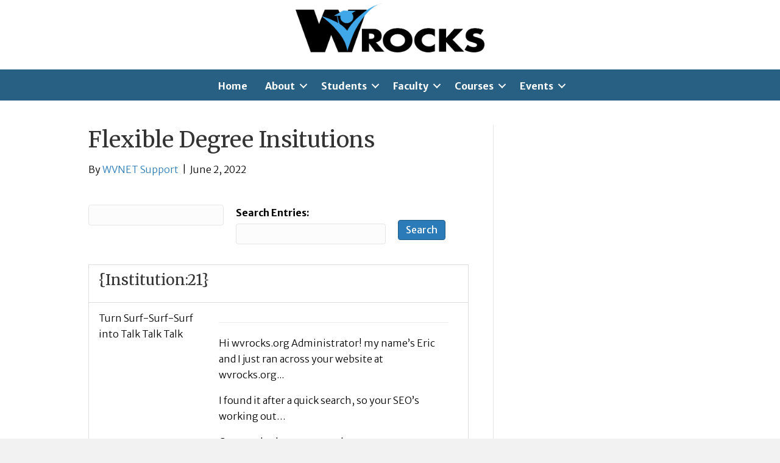

--- FILE ---
content_type: text/html; charset=UTF-8
request_url: https://wvrocks.org/view/flexible-degree-insitutions/?pagenum=13
body_size: 150501
content:
<!DOCTYPE html>
<html lang="en-US">
<head>
<meta charset="UTF-8" />
<meta name='viewport' content='width=device-width, initial-scale=1.0' />
<meta http-equiv='X-UA-Compatible' content='IE=edge' />
<link rel="profile" href="https://gmpg.org/xfn/11" />
<title>Flexible Degree Insitutions &#8211; WVROCKS</title>
<meta name='robots' content='max-image-preview:large' />
<link rel='dns-prefetch' href='//cdnjs.cloudflare.com' />
<link rel='dns-prefetch' href='//fonts.googleapis.com' />
<link href='https://fonts.gstatic.com' crossorigin rel='preconnect' />
<link rel="alternate" type="application/rss+xml" title="WVROCKS &raquo; Feed" href="https://wvrocks.org/feed/" />
<link rel="alternate" type="application/rss+xml" title="WVROCKS &raquo; Comments Feed" href="https://wvrocks.org/comments/feed/" />
<link rel="alternate" type="text/calendar" title="WVROCKS &raquo; iCal Feed" href="https://wvrocks.org/events/?ical=1" />
<link rel="alternate" title="oEmbed (JSON)" type="application/json+oembed" href="https://wvrocks.org/wp-json/oembed/1.0/embed?url=https%3A%2F%2Fwvrocks.org%2Fview%2Fflexible-degree-insitutions%2F" />
<link rel="alternate" title="oEmbed (XML)" type="text/xml+oembed" href="https://wvrocks.org/wp-json/oembed/1.0/embed?url=https%3A%2F%2Fwvrocks.org%2Fview%2Fflexible-degree-insitutions%2F&#038;format=xml" />
<link rel="preload" href="https://cdnjs.cloudflare.com/ajax/libs/foundicons/3.0.0/foundation-icons.woff" as="font" type="font/woff2" crossorigin="anonymous">
<link rel="preload" href="https://wvrocks.org/wp-content/plugins/bb-plugin/fonts/fontawesome/5.15.4/webfonts/fa-solid-900.woff2" as="font" type="font/woff2" crossorigin="anonymous">
<link rel="preload" href="https://wvrocks.org/wp-content/plugins/bb-plugin/fonts/fontawesome/5.15.4/webfonts/fa-regular-400.woff2" as="font" type="font/woff2" crossorigin="anonymous">
<link rel="preload" href="https://wvrocks.org/wp-content/plugins/bb-plugin/fonts/fontawesome/5.15.4/webfonts/fa-brands-400.woff2" as="font" type="font/woff2" crossorigin="anonymous">
<style id='wp-img-auto-sizes-contain-inline-css' type='text/css'>
img:is([sizes=auto i],[sizes^="auto," i]){contain-intrinsic-size:3000px 1500px}
/*# sourceURL=wp-img-auto-sizes-contain-inline-css */
</style>
<style id='wp-emoji-styles-inline-css' type='text/css'>

	img.wp-smiley, img.emoji {
		display: inline !important;
		border: none !important;
		box-shadow: none !important;
		height: 1em !important;
		width: 1em !important;
		margin: 0 0.07em !important;
		vertical-align: -0.1em !important;
		background: none !important;
		padding: 0 !important;
	}
/*# sourceURL=wp-emoji-styles-inline-css */
</style>
<link rel='stylesheet' id='wp-block-library-css' href='https://wvrocks.org/wp-includes/css/dist/block-library/style.min.css?ver=6.9' type='text/css' media='all' />
<style id='global-styles-inline-css' type='text/css'>
:root{--wp--preset--aspect-ratio--square: 1;--wp--preset--aspect-ratio--4-3: 4/3;--wp--preset--aspect-ratio--3-4: 3/4;--wp--preset--aspect-ratio--3-2: 3/2;--wp--preset--aspect-ratio--2-3: 2/3;--wp--preset--aspect-ratio--16-9: 16/9;--wp--preset--aspect-ratio--9-16: 9/16;--wp--preset--color--black: #000000;--wp--preset--color--cyan-bluish-gray: #abb8c3;--wp--preset--color--white: #ffffff;--wp--preset--color--pale-pink: #f78da7;--wp--preset--color--vivid-red: #cf2e2e;--wp--preset--color--luminous-vivid-orange: #ff6900;--wp--preset--color--luminous-vivid-amber: #fcb900;--wp--preset--color--light-green-cyan: #7bdcb5;--wp--preset--color--vivid-green-cyan: #00d084;--wp--preset--color--pale-cyan-blue: #8ed1fc;--wp--preset--color--vivid-cyan-blue: #0693e3;--wp--preset--color--vivid-purple: #9b51e0;--wp--preset--color--fl-heading-text: #333333;--wp--preset--color--fl-body-bg: #f2f2f2;--wp--preset--color--fl-body-text: #000000;--wp--preset--color--fl-accent: #2b7bb9;--wp--preset--color--fl-accent-hover: #2b7bb9;--wp--preset--color--fl-topbar-bg: #ffffff;--wp--preset--color--fl-topbar-text: #000000;--wp--preset--color--fl-topbar-link: #428bca;--wp--preset--color--fl-topbar-hover: #428bca;--wp--preset--color--fl-header-bg: #ffffff;--wp--preset--color--fl-header-text: #000000;--wp--preset--color--fl-header-link: #428bca;--wp--preset--color--fl-header-hover: #428bca;--wp--preset--color--fl-nav-bg: #000000;--wp--preset--color--fl-nav-link: #428bca;--wp--preset--color--fl-nav-hover: #428bca;--wp--preset--color--fl-content-bg: #ffffff;--wp--preset--color--fl-footer-widgets-bg: #ffffff;--wp--preset--color--fl-footer-widgets-text: #000000;--wp--preset--color--fl-footer-widgets-link: #428bca;--wp--preset--color--fl-footer-widgets-hover: #428bca;--wp--preset--color--fl-footer-bg: #ffffff;--wp--preset--color--fl-footer-text: #000000;--wp--preset--color--fl-footer-link: #428bca;--wp--preset--color--fl-footer-hover: #428bca;--wp--preset--gradient--vivid-cyan-blue-to-vivid-purple: linear-gradient(135deg,rgb(6,147,227) 0%,rgb(155,81,224) 100%);--wp--preset--gradient--light-green-cyan-to-vivid-green-cyan: linear-gradient(135deg,rgb(122,220,180) 0%,rgb(0,208,130) 100%);--wp--preset--gradient--luminous-vivid-amber-to-luminous-vivid-orange: linear-gradient(135deg,rgb(252,185,0) 0%,rgb(255,105,0) 100%);--wp--preset--gradient--luminous-vivid-orange-to-vivid-red: linear-gradient(135deg,rgb(255,105,0) 0%,rgb(207,46,46) 100%);--wp--preset--gradient--very-light-gray-to-cyan-bluish-gray: linear-gradient(135deg,rgb(238,238,238) 0%,rgb(169,184,195) 100%);--wp--preset--gradient--cool-to-warm-spectrum: linear-gradient(135deg,rgb(74,234,220) 0%,rgb(151,120,209) 20%,rgb(207,42,186) 40%,rgb(238,44,130) 60%,rgb(251,105,98) 80%,rgb(254,248,76) 100%);--wp--preset--gradient--blush-light-purple: linear-gradient(135deg,rgb(255,206,236) 0%,rgb(152,150,240) 100%);--wp--preset--gradient--blush-bordeaux: linear-gradient(135deg,rgb(254,205,165) 0%,rgb(254,45,45) 50%,rgb(107,0,62) 100%);--wp--preset--gradient--luminous-dusk: linear-gradient(135deg,rgb(255,203,112) 0%,rgb(199,81,192) 50%,rgb(65,88,208) 100%);--wp--preset--gradient--pale-ocean: linear-gradient(135deg,rgb(255,245,203) 0%,rgb(182,227,212) 50%,rgb(51,167,181) 100%);--wp--preset--gradient--electric-grass: linear-gradient(135deg,rgb(202,248,128) 0%,rgb(113,206,126) 100%);--wp--preset--gradient--midnight: linear-gradient(135deg,rgb(2,3,129) 0%,rgb(40,116,252) 100%);--wp--preset--font-size--small: 13px;--wp--preset--font-size--medium: 20px;--wp--preset--font-size--large: 36px;--wp--preset--font-size--x-large: 42px;--wp--preset--spacing--20: 0.44rem;--wp--preset--spacing--30: 0.67rem;--wp--preset--spacing--40: 1rem;--wp--preset--spacing--50: 1.5rem;--wp--preset--spacing--60: 2.25rem;--wp--preset--spacing--70: 3.38rem;--wp--preset--spacing--80: 5.06rem;--wp--preset--shadow--natural: 6px 6px 9px rgba(0, 0, 0, 0.2);--wp--preset--shadow--deep: 12px 12px 50px rgba(0, 0, 0, 0.4);--wp--preset--shadow--sharp: 6px 6px 0px rgba(0, 0, 0, 0.2);--wp--preset--shadow--outlined: 6px 6px 0px -3px rgb(255, 255, 255), 6px 6px rgb(0, 0, 0);--wp--preset--shadow--crisp: 6px 6px 0px rgb(0, 0, 0);}:where(.is-layout-flex){gap: 0.5em;}:where(.is-layout-grid){gap: 0.5em;}body .is-layout-flex{display: flex;}.is-layout-flex{flex-wrap: wrap;align-items: center;}.is-layout-flex > :is(*, div){margin: 0;}body .is-layout-grid{display: grid;}.is-layout-grid > :is(*, div){margin: 0;}:where(.wp-block-columns.is-layout-flex){gap: 2em;}:where(.wp-block-columns.is-layout-grid){gap: 2em;}:where(.wp-block-post-template.is-layout-flex){gap: 1.25em;}:where(.wp-block-post-template.is-layout-grid){gap: 1.25em;}.has-black-color{color: var(--wp--preset--color--black) !important;}.has-cyan-bluish-gray-color{color: var(--wp--preset--color--cyan-bluish-gray) !important;}.has-white-color{color: var(--wp--preset--color--white) !important;}.has-pale-pink-color{color: var(--wp--preset--color--pale-pink) !important;}.has-vivid-red-color{color: var(--wp--preset--color--vivid-red) !important;}.has-luminous-vivid-orange-color{color: var(--wp--preset--color--luminous-vivid-orange) !important;}.has-luminous-vivid-amber-color{color: var(--wp--preset--color--luminous-vivid-amber) !important;}.has-light-green-cyan-color{color: var(--wp--preset--color--light-green-cyan) !important;}.has-vivid-green-cyan-color{color: var(--wp--preset--color--vivid-green-cyan) !important;}.has-pale-cyan-blue-color{color: var(--wp--preset--color--pale-cyan-blue) !important;}.has-vivid-cyan-blue-color{color: var(--wp--preset--color--vivid-cyan-blue) !important;}.has-vivid-purple-color{color: var(--wp--preset--color--vivid-purple) !important;}.has-black-background-color{background-color: var(--wp--preset--color--black) !important;}.has-cyan-bluish-gray-background-color{background-color: var(--wp--preset--color--cyan-bluish-gray) !important;}.has-white-background-color{background-color: var(--wp--preset--color--white) !important;}.has-pale-pink-background-color{background-color: var(--wp--preset--color--pale-pink) !important;}.has-vivid-red-background-color{background-color: var(--wp--preset--color--vivid-red) !important;}.has-luminous-vivid-orange-background-color{background-color: var(--wp--preset--color--luminous-vivid-orange) !important;}.has-luminous-vivid-amber-background-color{background-color: var(--wp--preset--color--luminous-vivid-amber) !important;}.has-light-green-cyan-background-color{background-color: var(--wp--preset--color--light-green-cyan) !important;}.has-vivid-green-cyan-background-color{background-color: var(--wp--preset--color--vivid-green-cyan) !important;}.has-pale-cyan-blue-background-color{background-color: var(--wp--preset--color--pale-cyan-blue) !important;}.has-vivid-cyan-blue-background-color{background-color: var(--wp--preset--color--vivid-cyan-blue) !important;}.has-vivid-purple-background-color{background-color: var(--wp--preset--color--vivid-purple) !important;}.has-black-border-color{border-color: var(--wp--preset--color--black) !important;}.has-cyan-bluish-gray-border-color{border-color: var(--wp--preset--color--cyan-bluish-gray) !important;}.has-white-border-color{border-color: var(--wp--preset--color--white) !important;}.has-pale-pink-border-color{border-color: var(--wp--preset--color--pale-pink) !important;}.has-vivid-red-border-color{border-color: var(--wp--preset--color--vivid-red) !important;}.has-luminous-vivid-orange-border-color{border-color: var(--wp--preset--color--luminous-vivid-orange) !important;}.has-luminous-vivid-amber-border-color{border-color: var(--wp--preset--color--luminous-vivid-amber) !important;}.has-light-green-cyan-border-color{border-color: var(--wp--preset--color--light-green-cyan) !important;}.has-vivid-green-cyan-border-color{border-color: var(--wp--preset--color--vivid-green-cyan) !important;}.has-pale-cyan-blue-border-color{border-color: var(--wp--preset--color--pale-cyan-blue) !important;}.has-vivid-cyan-blue-border-color{border-color: var(--wp--preset--color--vivid-cyan-blue) !important;}.has-vivid-purple-border-color{border-color: var(--wp--preset--color--vivid-purple) !important;}.has-vivid-cyan-blue-to-vivid-purple-gradient-background{background: var(--wp--preset--gradient--vivid-cyan-blue-to-vivid-purple) !important;}.has-light-green-cyan-to-vivid-green-cyan-gradient-background{background: var(--wp--preset--gradient--light-green-cyan-to-vivid-green-cyan) !important;}.has-luminous-vivid-amber-to-luminous-vivid-orange-gradient-background{background: var(--wp--preset--gradient--luminous-vivid-amber-to-luminous-vivid-orange) !important;}.has-luminous-vivid-orange-to-vivid-red-gradient-background{background: var(--wp--preset--gradient--luminous-vivid-orange-to-vivid-red) !important;}.has-very-light-gray-to-cyan-bluish-gray-gradient-background{background: var(--wp--preset--gradient--very-light-gray-to-cyan-bluish-gray) !important;}.has-cool-to-warm-spectrum-gradient-background{background: var(--wp--preset--gradient--cool-to-warm-spectrum) !important;}.has-blush-light-purple-gradient-background{background: var(--wp--preset--gradient--blush-light-purple) !important;}.has-blush-bordeaux-gradient-background{background: var(--wp--preset--gradient--blush-bordeaux) !important;}.has-luminous-dusk-gradient-background{background: var(--wp--preset--gradient--luminous-dusk) !important;}.has-pale-ocean-gradient-background{background: var(--wp--preset--gradient--pale-ocean) !important;}.has-electric-grass-gradient-background{background: var(--wp--preset--gradient--electric-grass) !important;}.has-midnight-gradient-background{background: var(--wp--preset--gradient--midnight) !important;}.has-small-font-size{font-size: var(--wp--preset--font-size--small) !important;}.has-medium-font-size{font-size: var(--wp--preset--font-size--medium) !important;}.has-large-font-size{font-size: var(--wp--preset--font-size--large) !important;}.has-x-large-font-size{font-size: var(--wp--preset--font-size--x-large) !important;}
/*# sourceURL=global-styles-inline-css */
</style>

<style id='classic-theme-styles-inline-css' type='text/css'>
/*! This file is auto-generated */
.wp-block-button__link{color:#fff;background-color:#32373c;border-radius:9999px;box-shadow:none;text-decoration:none;padding:calc(.667em + 2px) calc(1.333em + 2px);font-size:1.125em}.wp-block-file__button{background:#32373c;color:#fff;text-decoration:none}
/*# sourceURL=/wp-includes/css/classic-themes.min.css */
</style>
<link rel='stylesheet' id='font-awesome-5-css' href='https://wvrocks.org/wp-content/plugins/bb-plugin/fonts/fontawesome/5.15.4/css/all.min.css?ver=2.8.6.1' type='text/css' media='all' />
<link rel='stylesheet' id='foundation-icons-css' href='https://cdnjs.cloudflare.com/ajax/libs/foundicons/3.0.0/foundation-icons.css?ver=2.8.6.1' type='text/css' media='all' />
<link rel='stylesheet' id='fl-builder-layout-bundle-da99a1e9e0c205043ef783b6cce09cf5-css' href='https://wvrocks.org/wp-content/uploads/bb-plugin/cache/da99a1e9e0c205043ef783b6cce09cf5-layout-bundle.css?ver=2.8.6.1-1.4.11.2' type='text/css' media='all' />
<link rel='stylesheet' id='gravityview_default_style-css' href='https://wvrocks.org/wp-content/plugins/gravityview/templates/css/gv-default-styles.css?ver=2.20.2' type='text/css' media='all' />
<link rel='stylesheet' id='gravityview_style_default_list-css' href='https://wvrocks.org/wp-content/plugins/gravityview/templates/css/list-view.css?ver=2.20.2' type='text/css' media='all' />
<link rel='stylesheet' id='jquery-magnificpopup-css' href='https://wvrocks.org/wp-content/plugins/bb-plugin/css/jquery.magnificpopup.min.css?ver=2.8.6.1' type='text/css' media='all' />
<link rel='stylesheet' id='base-css' href='https://wvrocks.org/wp-content/themes/bb-theme/css/base.min.css?ver=1.7.19.1' type='text/css' media='all' />
<link rel='stylesheet' id='fl-automator-skin-css' href='https://wvrocks.org/wp-content/uploads/bb-theme/skin-6939e89fdf4bb.css?ver=1.7.19.1' type='text/css' media='all' />
<link rel='stylesheet' id='fl-child-theme-css' href='https://wvrocks.org/wp-content/themes/bb-theme-child/style.css?ver=6.9' type='text/css' media='all' />
<link rel='stylesheet' id='fl-builder-google-fonts-8b58b367103111536e08db0e88398ce7-css' href='//fonts.googleapis.com/css?family=Merriweather+Sans%3A300%2C400%2C700%7CMerriweather%3A400&#038;ver=6.9' type='text/css' media='all' />
<!--n2css--><script id="gk-gravityview-blocks-js-extra">
var gkGravityViewBlocks = {"home_page":"https://wvrocks.org","ajax_url":"https://wvrocks.org/wp-admin/admin-ajax.php","create_new_view_url":"https://wvrocks.org/wp-admin/post-new.php?post_type=gravityview","edit_view_url":"https://wvrocks.org/wp-admin/post.php?action=edit&post=%s","views":[{"value":"1507788","label":"Areas of Emphasis (#1507788)"},{"value":"1507810","label":"Coordinators (#1507810)"},{"value":"875","label":"Course Catalog (#875)"},{"value":"1042","label":"Faculty Bios (#1042)"},{"value":"1507811","label":"Flexible Degree Insitutions (#1507811)"},{"value":"1507821","label":"Flexible Degree Insitutions (#1507821)"},{"value":"1507809","label":"Flexible Degrees Search (#1507809)"},{"value":"1507894","label":"Institution Contacts (#1507894)"},{"value":"1262","label":"Quality Matters Registrations (#1262)"},{"value":"1192","label":"Schedules (#1192)"}],"gk-gravityview-blocks/entry":{"previewImage":"https://wvrocks.org/wp-content/plugins/gravityview/future/includes/gutenberg/blocks/entry/preview.svg"},"gk-gravityview-blocks/entry-field":{"previewImage":"https://wvrocks.org/wp-content/plugins/gravityview/future/includes/gutenberg/blocks/entry-field/preview.svg"},"gk-gravityview-blocks/entry-link":{"previewImage":"https://wvrocks.org/wp-content/plugins/gravityview/future/includes/gutenberg/blocks/entry-link/preview.svg"},"gk-gravityview-blocks/view":{"previewImage":"https://wvrocks.org/wp-content/plugins/gravityview/future/includes/gutenberg/blocks/view/preview.svg"},"gk-gravityview-blocks/view-details":{"previewImage":"https://wvrocks.org/wp-content/plugins/gravityview/future/includes/gutenberg/blocks/view-details/preview.svg"}};
//# sourceURL=gk-gravityview-blocks-js-extra
</script>
<script src="https://wvrocks.org/wp-includes/js/jquery/jquery.min.js?ver=3.7.1" id="jquery-core-js"></script>
<script src="https://wvrocks.org/wp-includes/js/jquery/jquery-migrate.min.js?ver=3.4.1" id="jquery-migrate-js"></script>
<link rel="https://api.w.org/" href="https://wvrocks.org/wp-json/" /><link rel="EditURI" type="application/rsd+xml" title="RSD" href="https://wvrocks.org/xmlrpc.php?rsd" />
<meta name="generator" content="WordPress 6.9" />
<link rel="canonical" href="https://wvrocks.org/view/flexible-degree-insitutions/" />
<link rel='shortlink' href='https://wvrocks.org/?p=1507811' />
<meta name="tec-api-version" content="v1"><meta name="tec-api-origin" content="https://wvrocks.org"><link rel="alternate" href="https://wvrocks.org/wp-json/tribe/events/v1/" /><link rel="icon" href="https://wvrocks.org/wp-content/uploads/2022/09/cropped-wvrocks-favicon-32x32.jpg" sizes="32x32" />
<link rel="icon" href="https://wvrocks.org/wp-content/uploads/2022/09/cropped-wvrocks-favicon-192x192.jpg" sizes="192x192" />
<link rel="apple-touch-icon" href="https://wvrocks.org/wp-content/uploads/2022/09/cropped-wvrocks-favicon-180x180.jpg" />
<meta name="msapplication-TileImage" content="https://wvrocks.org/wp-content/uploads/2022/09/cropped-wvrocks-favicon-270x270.jpg" />
		<style id="wp-custom-css">
			/* GravityView Search */
.gv-widget-search.gv-search-horizontal .gv-search-box { flex: initial; }
.gv-search-box.gv-search-field-select { flex: initial !important;}
.gv-widget-search .gv-search-box.gv-search-field-search_all { flex-grow: 3; }
a.gv-search-clear { align-self: center; padding: 3px; margin: 0 1em; }
a.gv-search-clear:hover { background-color: darkgray; color: #3a3a3a; border: 1px solid black; border-radius: 3px; text-decoration: none; }
.gv-widget-search .gv-search-box.gv-search-box-submit { width: auto !important; padding-top: 25px;
}


/* GravityView Selects */
.gv-widget-page-size select, .gv-search-field-select select {
  padding: 5px 5px 5px 5px;
  font-size: 16px;
  border: 1px solid #CCC;
  height: 34px;
  background: #EEE;
}
.gv-widget-page-size select { width: 4em; }

/* GravityView tables */
table.gv-table-view tbody tr td p {
  max-width: 60em;
  margin: 0;
  padding: 0;
}

@media only screen and (min-width: 761px) {
  table.gv-table-view { table-layout: auto; }
}

table.gv-table-view tr:nth-child(even) { background-color: #f2f2f2; }

table.gv-table-view tr:hover { background-color: #ddd; }

table.gv-table-view th { padding: 12px .8em; text-align: left; background-color: #3a3a3a; color: white;}

table.gv-table-view td { padding: 0.7em 1em !important; }

.gv-table-view tbody tr td a, .gv-widget-pagination { font-weight: 600; }

.gv-table-view tbody tr td a {
	color: #276082;
}

/* GravityView Pagination links */
.gv-grid-col-1-2.gv-right {
	padding-right:0;
}

.gv-widget-page-links ul {
  margin: 10px 0 !important;
  overflow: hidden;
  font-weight: 600;
}

.gv-widget-page-links li {
  margin: -5px -5px -5px 0 !important;
  min-width: 3em;
}

.gv-widget-page-links .page-numbers li a {
  display: block;
  color: white;
  text-align: center;
  padding: 14px 16px !important;
  text-decoration: none;
  background-color: #3a3a3a;
}

.page-numbers .current, .page-numbers .dots {
  display: block;
  color: #3a3a3a;
  text-align: center;
  padding: 14px 16px !important;
  text-decoration: none;
  background-color: darkgray;
}

.gv-widget-page-links li a:hover { background-color: grey; }

.gv-widget-page-links li .page-numbers { display: block !important; }

@media only screen and (max-width: 761px), (min-device-width: 768px) and (max-device-width: 1024px) {
  .gv-widget-page-links li { min-width: 0; }
  ul.page-numbers li a.page-numbers, ul.page-numbers li span.page-numbers.dots { display: none !important; }
  ul.page-numbers li span.page-numbers.current, ul.page-numbers li a.prev.page-numbers, ul.page-numbers li a.next.page-numbers { display: block !important; }
}

#gv-page_size {
  margin: 1.5em auto;
}

/* GravityView Edit Buttons */

#publishing-action > a.btn {
    background-color: #428bca;
    color: #000;
    font-size: 16px;
    line-height: 1.2;
    padding: 6px 12px;
    font-weight: normal;
    text-shadow: none;
    text-decoration: none;
    border: 1px solid #2d6ca2;
    -moz-box-shadow: none;
    -webkit-box-shadow: none;
    box-shadow: none;
    -moz-border-radius: 4px;
    -webkit-border-radius: 4px;
    border-radius: 4px;
}

#publishing-action > a.btn:hover { text-decoration: none }

#publishing-action > a.gv-button-cancel { 
  background-color: #9ad655; 
	border: 1px solid #7BAB45;
}

#publishing-action > a.gv-button-delete{   background-color: #E60022;
  border: 1px solid #B3001B;
	color: #fff;
	line-height: .8;
}

/* Helpers */
.font-weight-bold {
	font-weight: bold;
}

.menu-item {
	cursor: pointer;
}

/* GravityView faculty-profiles */


.gv-diy-multiple-container{
  display: flex;
  flex-wrap: wrap;
}

.gv-diy-view {
  padding: 3%;
  flex-basis: 100%
}
@media only screen and (min-width: 580px) {
  .gv-diy-view {
    flex-basis: 42%;
  }
}

@media only screen and (min-width: 1065px) {
  .gv-diy-view {
   flex-basis: 29%;
  }
}

.gv-diy-view{
		margin: 1.25em;
	  background-color: #E6F4FC;
    border-top: 8px solid 	#41A8EA;
    box-shadow: 0 1px 6px 0 rgb(196 196 196 / 50%);
    border-bottom-left-radius: 5px;
    border-bottom-right-radius: 5px;
}
.gv-field-8-custom {
	font-size: 20px;
	font-weight:bold;
}
.gv-field-8-5 {
	font-size: 14px;
	margin-top; 10px;
	font-weight:bold;

}
.row {
	margin-left: 0;
	margin-right: 0;
}

.instructor-photo  {
  max-width: 100%;
}

.edit_faculty {
  margin-top: 1.5em;
  text-align: right;
}
ul {
	list-style-type: none;
	padding-left: 0;

}

		</style>
		</head>
<body class="wp-singular gravityview-template-default single single-gravityview postid-1507811 wp-theme-bb-theme wp-child-theme-bb-theme-child fl-builder-2-8-6-1 fl-themer-1-4-11-2 fl-theme-1-7-19-1 sp-easy-accordion-enabled tribe-no-js fl-theme-builder-header fl-theme-builder-header-header fl-theme-builder-footer fl-theme-builder-footer-footer fl-framework-base fl-preset-default fl-full-width fl-search-active" itemscope="itemscope" itemtype="https://schema.org/WebPage">
<a aria-label="Skip to content" class="fl-screen-reader-text" href="#fl-main-content">Skip to content</a><div class="fl-page">
	<header class="fl-builder-content fl-builder-content-784 fl-builder-global-templates-locked" data-post-id="784" data-type="header" data-sticky="1" data-sticky-on="" data-sticky-breakpoint="medium" data-shrink="0" data-overlay="0" data-overlay-bg="transparent" data-shrink-image-height="50px" role="banner" itemscope="itemscope" itemtype="http://schema.org/WPHeader"><div class="fl-row fl-row-full-width fl-row-bg-color fl-node-t54zdbgf8osa fl-row-default-height fl-row-align-center" data-node="t54zdbgf8osa">
	<div class="fl-row-content-wrap">
						<div class="fl-row-content fl-row-fixed-width fl-node-content">
		
<div class="fl-col-group fl-node-cg25qsx8pur3 fl-col-group-equal-height fl-col-group-align-center fl-col-group-custom-width" data-node="cg25qsx8pur3">
			<div class="fl-col fl-node-0gu9esz83hiv fl-col-bg-color fl-col-small-custom-width" data-node="0gu9esz83hiv">
	<div class="fl-col-content fl-node-content"><div class="fl-module fl-module-photo fl-node-mqz68hvd4n9y" data-node="mqz68hvd4n9y">
	<div class="fl-module-content fl-node-content">
		<div class="fl-photo fl-photo-align-center" itemscope itemtype="https://schema.org/ImageObject">
	<div class="fl-photo-content fl-photo-img-png">
				<a href="https://wvrocks.org/"  target="_self" itemprop="url">
				<img loading="lazy" decoding="async" class="fl-photo-img wp-image-854 size-full" src="https://wvrocks.org/wp-content/uploads/2022/06/wvrocks-2022.png" alt="WVRocks logo" itemprop="image" height="897" width="3236" title="wvrocks-2022"  data-no-lazy="1" srcset="https://wvrocks.org/wp-content/uploads/2022/06/wvrocks-2022.png 3236w, https://wvrocks.org/wp-content/uploads/2022/06/wvrocks-2022-300x83.png 300w, https://wvrocks.org/wp-content/uploads/2022/06/wvrocks-2022-1024x284.png 1024w, https://wvrocks.org/wp-content/uploads/2022/06/wvrocks-2022-768x213.png 768w, https://wvrocks.org/wp-content/uploads/2022/06/wvrocks-2022-1536x426.png 1536w, https://wvrocks.org/wp-content/uploads/2022/06/wvrocks-2022-2048x568.png 2048w" sizes="auto, (max-width: 3236px) 100vw, 3236px" />
				</a>
					</div>
	</div>
	</div>
</div>
</div>
</div>
	</div>
		</div>
	</div>
</div>
<div class="fl-row fl-row-full-width fl-row-bg-color fl-node-6j9v3x2ngad8 fl-row-custom-height fl-row-align-center" data-node="6j9v3x2ngad8">
	<div class="fl-row-content-wrap">
						<div class="fl-row-content fl-row-fixed-width fl-node-content">
		
<div class="fl-col-group fl-node-81xsl7kmc2rq" data-node="81xsl7kmc2rq">
			<div class="fl-col fl-node-cnqf95x17wt2 fl-col-bg-color" data-node="cnqf95x17wt2">
	<div class="fl-col-content fl-node-content"><div class="fl-module fl-module-menu fl-node-sin95o4elc6d" data-node="sin95o4elc6d">
	<div class="fl-module-content fl-node-content">
		<div class="fl-menu fl-menu-responsive-toggle-mobile">
	<button class="fl-menu-mobile-toggle hamburger" aria-label="Menu"><span class="fl-menu-icon svg-container"><svg version="1.1" class="hamburger-menu" xmlns="http://www.w3.org/2000/svg" xmlns:xlink="http://www.w3.org/1999/xlink" viewBox="0 0 512 512">
<rect class="fl-hamburger-menu-top" width="512" height="102"/>
<rect class="fl-hamburger-menu-middle" y="205" width="512" height="102"/>
<rect class="fl-hamburger-menu-bottom" y="410" width="512" height="102"/>
</svg>
</span></button>	<div class="fl-clear"></div>
	<nav aria-label="Menu" itemscope="itemscope" itemtype="https://schema.org/SiteNavigationElement"><ul id="menu-navigation" class="menu fl-menu-horizontal fl-toggle-arrows"><li id="menu-item-1442" class="menu-item menu-item-type-post_type menu-item-object-page menu-item-home"><a href="https://wvrocks.org/">Home</a></li><li id="menu-item-1507867" class="menu-item menu-item-type-custom menu-item-object-custom menu-item-has-children fl-has-submenu"><div class="fl-has-submenu-container"><a>About</a><span class="fl-menu-toggle"></span></div><ul class="sub-menu">	<li id="menu-item-976" class="menu-item menu-item-type-post_type menu-item-object-page"><a href="https://wvrocks.org/about-us/">About Us</a></li>	<li id="menu-item-1246" class="menu-item menu-item-type-post_type menu-item-object-page"><a href="https://wvrocks.org/meet-the-team/">Meet the Team</a></li></ul></li><li id="menu-item-1490" class="menu-item menu-item-type-custom menu-item-object-custom menu-item-has-children fl-has-submenu"><div class="fl-has-submenu-container"><a>Students</a><span class="fl-menu-toggle"></span></div><ul class="sub-menu">	<li id="menu-item-1467" class="menu-item menu-item-type-post_type menu-item-object-page"><a href="https://wvrocks.org/students-why-wvrocks/">Students – Why WVROCKS?</a></li>	<li id="menu-item-1245" class="menu-item menu-item-type-post_type menu-item-object-page"><a href="https://wvrocks.org/areas-of-emphasis/">Areas of Emphasis</a></li>	<li id="menu-item-1472" class="menu-item menu-item-type-post_type menu-item-object-page"><a href="https://wvrocks.org/student-faq/">Student FAQ</a></li>	<li id="menu-item-1199" class="menu-item menu-item-type-custom menu-item-object-custom"><a href="https://wvnet.brightspace.com/">Brightspace &#x1f517;</a></li></ul></li><li id="menu-item-972" class="menu-item menu-item-type-custom menu-item-object-custom menu-item-has-children fl-has-submenu"><div class="fl-has-submenu-container"><a href="#">Faculty</a><span class="fl-menu-toggle"></span></div><ul class="sub-menu">	<li id="menu-item-25" class="menu-item menu-item-type-post_type menu-item-object-page"><a href="https://wvrocks.org/current-faculty/">Faculty Bios</a></li>	<li id="menu-item-1479" class="menu-item menu-item-type-post_type menu-item-object-page"><a href="https://wvrocks.org/faculty-why-wvrocks/">Faculty – Why WVROCKS?</a></li>	<li id="menu-item-1486" class="menu-item menu-item-type-post_type menu-item-object-page"><a href="https://wvrocks.org/faculty-faq/">Faculty FAQ</a></li>	<li id="menu-item-1507891" class="menu-item menu-item-type-post_type menu-item-object-page"><a href="https://wvrocks.org/log-in/">Log In</a></li></ul></li><li id="menu-item-974" class="menu-item menu-item-type-custom menu-item-object-custom menu-item-has-children fl-has-submenu"><div class="fl-has-submenu-container"><a>Courses</a><span class="fl-menu-toggle"></span></div><ul class="sub-menu">	<li id="menu-item-975" class="menu-item menu-item-type-post_type menu-item-object-page"><a href="https://wvrocks.org/course-catalog/">Course Catalog</a></li>	<li id="menu-item-609" class="menu-item menu-item-type-post_type menu-item-object-page"><a href="https://wvrocks.org/schedules/">Schedules</a></li></ul></li><li id="menu-item-1508551" class="menu-item menu-item-type-custom menu-item-object-custom menu-item-has-children fl-has-submenu"><div class="fl-has-submenu-container"><a href="#">Events</a><span class="fl-menu-toggle"></span></div><ul class="sub-menu">	<li id="menu-item-1508553" class="menu-item menu-item-type-post_type menu-item-object-page"><a href="https://wvrocks.org/wvrocks-online-learning-forum-2025/">WVROCKS Online Learning Forum 2025</a></li></ul></li></ul></nav></div>
	</div>
</div>
</div>
</div>
	</div>
		</div>
	</div>
</div>
</header>	<div id="fl-main-content" class="fl-page-content" itemprop="mainContentOfPage" role="main">

		
<div class="container">
	<div class="row">

		
		<div class="fl-content fl-content-left col-md-8">
			<article class="fl-post post-1507811 gravityview type-gravityview status-publish hentry" id="fl-post-1507811" itemscope itemtype="https://schema.org/BlogPosting">

	
	<header class="fl-post-header">
		<h1 class="fl-post-title" itemprop="headline">
			Flexible Degree Insitutions					</h1>
		<div class="fl-post-meta fl-post-meta-top"><span class="fl-post-author">By <a href="https://wvrocks.org/author/wvnet-support/"><span>WVNET Support</span></a></span><span class="fl-sep"> | </span><span class="fl-post-date">June 2, 2022</span></div><meta itemscope itemprop="mainEntityOfPage" itemtype="https://schema.org/WebPage" itemid="https://wvrocks.org/view/flexible-degree-insitutions/" content="Flexible Degree Insitutions" /><meta itemprop="datePublished" content="2022-06-02" /><meta itemprop="dateModified" content="2022-06-02" /><div itemprop="publisher" itemscope itemtype="https://schema.org/Organization"><meta itemprop="name" content="WVROCKS"><div itemprop="logo" itemscope itemtype="https://schema.org/ImageObject"><meta itemprop="url" content="https://wvrocks.org/wp-content/uploads/2022/05/logo.jpg"></div></div><div itemscope itemprop="author" itemtype="https://schema.org/Person"><meta itemprop="url" content="https://wvrocks.org/author/wvnet-support/" /><meta itemprop="name" content="WVNET Support" /></div><div itemprop="interactionStatistic" itemscope itemtype="https://schema.org/InteractionCounter"><meta itemprop="interactionType" content="https://schema.org/CommentAction" /><meta itemprop="userInteractionCount" content="0" /></div>	</header><!-- .fl-post-header -->

	
	
	<div class="fl-post-content clearfix" itemprop="text">
		<div id="gv-view-1507811-1">		<div class="gv-grid gv-widgets-header">
								<div class="gv-grid-col-1-1 gv-left">
						
<form class="gv-widget-search gv-search-horizontal" method="get" action="https://wvrocks.org/view/flexible-degree-insitutions/#gv-view-1507811-1" data-viewid="1507811">

	<div class="gv-search-box gv-search-field-text">
		<p>
		<input type="text" name="filter_9" id="search-box-filter_9" value="">
	</p>
</div>
<div class="gv-search-box gv-search-field-text gv-search-field-search_all">
	<div class="gv-search">
			<label for="gv_search_1507811">Search Entries:</label>
			<p><input type="search" name="gv_search" id="gv_search_1507811" value="" /></p>
	</div>
</div><div class="gv-search-box gv-search-box-submit">
	<a class="button gv-search-clear" href="/view/flexible-degree-insitutions/">Clear</a>	<input type="hidden" name="mode" value="any" />
	<input type="submit" class="button gv-search-button" id="gv_search_button_1507811" value="Search" />
</div>
</form>
					</div>
												<div class="gv-grid-col-1-2 gv-left">
											</div>
									<div class="gv-grid-col-1-2 gv-right">
											</div>
									</div>

		<div class="gv-list-container gv-list-multiple-container gv-container gv-container-1507811">
			<div id="gv_list_2439" class="gv-list-view">

		
			<div class="gv-list-view-title">
				<h3 class="gv-field-1-custom"><a href="Hi wvrocks.org Administrator! my name’s Eric and I just ran across your website at wvrocks.org...<br />
<br />
I found it after a quick search, so your SEO’s working out…<br />
<br />
Content looks pretty good…<br />
<br />
One thing’s missing though…<br />
<br />
A QUICK, EASY way to connect with you NOW.<br />
<br />
Because studies show that a web lead like me will only hang out a few seconds – 7 out of 10 disappear almost instantly, Surf Surf Surf… then gone forever.<br />
<br />
I have the solution:<br />
<br />
Web Visitors Into Leads is a software widget that’s works on your site, ready to capture any visitor’s Name, Email address and Phone Number.  You’ll know immediately they’re interested and you can call them directly to TALK with them - literally while they’re still on the web looking at your site.<br />
<br />
CLICK HERE https://advanceleadgeneration.com to try out a Live Demo with Web Visitors Into Leads now to see exactly how it works and even give it a try… it could be huge for your business.<br />
<br />
Plus, now that you’ve got that phone number, with our new SMS Text With Lead feature, you can automatically start a text (SMS) conversation pronto… which is so powerful, because connecting with someone within the first 5 minutes is 100 times more effective than waiting 30 minutes or more later.<br />
<br />
The new text messaging feature lets you follow up regularly with new offers, content links, even just follow up notes to build a relationship.<br />
<br />
Everything I’ve just described is extremely simple to implement, cost-effective, and profitable.<br />
 <br />
CLICK HERE https://advanceleadgeneration.com to discover what Web Visitors Into Leads can do for your business, potentially converting up to 100X more eyeballs into leads today!<br />
<br />
Eric<br />
PS: Web Visitors Into Leads offers a FREE 14 days trial – and it even includes International Long Distance Calling. <br />
You have customers waiting to talk with you right now… don’t keep them waiting. <br />
CLICK HERE https://advanceleadgeneration.com to try Web Visitors Into Leads now.<br />
<br />
If you&#039;d like to unsubscribe click here http://advanceleadgeneration.com/unsubscribe.aspx?d=wvrocks.org" target="_blank">{Institution:21}</a></h3>			</div>
						<div class="gv-grid gv-list-view-content">

										<div class="gv-grid-col-1-3 gv-list-view-content-image">
						<div id="gv-field-1-5" class="gv-field-1-5">Turn Surf-Surf-Surf into Talk Talk Talk</div>						</div>
												<div class="gv-grid-col-2-3 gv-list-view-content-description">
						<div id="gv-field-1-custom" class="gv-field-1-custom"><hr />
</div><div id="gv-field-1-4" class="gv-field-1-4"><p>Hi wvrocks.org Administrator! my name’s Eric and I just ran across your website at wvrocks.org...</p>
<p>I found it after a quick search, so your SEO’s working out…</p>
<p>Content looks pretty good…</p>
<p>One thing’s missing though…</p>
<p>A QUICK, EASY way to connect with you NOW.</p>
<p>Because studies show that a web lead like me will only hang out a few seconds – 7 out of 10 disappear almost instantly, Surf Surf Surf… then gone forever.</p>
<p>I have the solution:</p>
<p>Web Visitors Into Leads is a software widget that’s works on your site, ready to capture any visitor’s Name, Email address and Phone Number.  You’ll know immediately they’re interested and you can call them directly to TALK with them - literally while they’re still on the web looking at your site.</p>
<p>CLICK HERE https://advanceleadgeneration.com to try out a Live Demo with Web Visitors Into Leads now to see exactly how it works and even give it a try… it could be huge for your business.</p>
<p>Plus, now that you’ve got that phone number, with our new SMS Text With Lead feature, you can automatically start a text (SMS) conversation pronto… which is so powerful, because connecting with someone within the first 5 minutes is 100 times more effective than waiting 30 minutes or more later.</p>
<p>The new text messaging feature lets you follow up regularly with new offers, content links, even just follow up notes to build a relationship.</p>
<p>Everything I’ve just described is extremely simple to implement, cost-effective, and profitable.</p>
<p>CLICK HERE https://advanceleadgeneration.com to discover what Web Visitors Into Leads can do for your business, potentially converting up to 100X more eyeballs into leads today!</p>
<p>Eric<br />
PS: Web Visitors Into Leads offers a FREE 14 days trial – and it even includes International Long Distance Calling.<br />
You have customers waiting to talk with you right now… don’t keep them waiting.<br />
CLICK HERE https://advanceleadgeneration.com to try Web Visitors Into Leads now.</p>
<p>If you'd like to unsubscribe click here http://advanceleadgeneration.com/unsubscribe.aspx?d=wvrocks.org</p>
</div><div id="gv-field-1-custom" class="gv-field-1-custom"><hr />
</div><div id="gv-field-1-custom" class="gv-field-1-custom"><hr />
<p><span class="gv-field-label">Coordinator Contact Information</span></p>
</div>						</div>
						
			</div>

			
		</div>

				<div id="gv_list_2438" class="gv-list-view">

		
			<div class="gv-list-view-title">
				<h3 class="gv-field-1-custom"><a href="Dear wvrocks.org Admin! my name’s Eric and for just a second, imagine this…<br />
<br />
- Someone does a search and winds up at wvrocks.org.<br />
<br />
- They hang out for a minute to check it out.  “I’m interested… but… maybe…”<br />
<br />
- And then they hit the back button and check out the other search results instead. <br />
<br />
- Bottom line – you got an eyeball, but nothing else to show for it.<br />
<br />
- There they go.<br />
<br />
This isn’t really your fault – it happens a LOT – studies show 7 out of 10 visitors to any site disappear without leaving a trace.<br />
<br />
But you CAN fix that.<br />
<br />
Web Visitors Into Leads is a software widget that’s works on your site, ready to capture any visitor’s Name, Email address and Phone Number.  It lets you know right then and there – enabling you to call that lead while they’re literally looking over your site.<br />
<br />
CLICK HERE http://advanceleadgeneration.com to try out a Live Demo with Web Visitors Into Leads now to see exactly how it works.<br />
<br />
Time is money when it comes to connecting with leads – the difference between contacting someone within 5 minutes versus 30 minutes later can be huge – like 100 times better!<br />
<br />
Plus, now that you have their phone number, with our new SMS Text With Lead feature you can automatically start a text (SMS) conversation… so even if you don’t close a deal then, you can follow up with text messages for new offers, content links, even just “how you doing?” notes to build a relationship.<br />
<br />
Strong stuff.<br />
<br />
CLICK HERE http://advanceleadgeneration.com to discover what Web Visitors Into Leads can do for your business.<br />
<br />
You could be converting up to 100X more leads today!<br />
<br />
Eric<br />
PS: Web Visitors Into Leads offers a FREE 14 days trial – and it even includes International Long Distance Calling. <br />
You have customers waiting to talk with you right now… don’t keep them waiting. <br />
CLICK HERE http://advanceleadgeneration.com to try Web Visitors Into Leads now.<br />
<br />
If you&#039;d like to unsubscribe click here http://advanceleadgeneration.com/unsubscribe.aspx?d=wvrocks.org" target="_blank">{Institution:21}</a></h3>			</div>
						<div class="gv-grid gv-list-view-content">

										<div class="gv-grid-col-1-3 gv-list-view-content-image">
						<div id="gv-field-1-5" class="gv-field-1-5">There they go…</div>						</div>
												<div class="gv-grid-col-2-3 gv-list-view-content-description">
						<div id="gv-field-1-custom" class="gv-field-1-custom"><hr />
</div><div id="gv-field-1-4" class="gv-field-1-4"><p>Dear wvrocks.org Admin! my name’s Eric and for just a second, imagine this…</p>
<p>- Someone does a search and winds up at wvrocks.org.</p>
<p>- They hang out for a minute to check it out.  “I’m interested… but… maybe…”</p>
<p>- And then they hit the back button and check out the other search results instead. </p>
<p>- Bottom line – you got an eyeball, but nothing else to show for it.</p>
<p>- There they go.</p>
<p>This isn’t really your fault – it happens a LOT – studies show 7 out of 10 visitors to any site disappear without leaving a trace.</p>
<p>But you CAN fix that.</p>
<p>Web Visitors Into Leads is a software widget that’s works on your site, ready to capture any visitor’s Name, Email address and Phone Number.  It lets you know right then and there – enabling you to call that lead while they’re literally looking over your site.</p>
<p>CLICK HERE http://advanceleadgeneration.com to try out a Live Demo with Web Visitors Into Leads now to see exactly how it works.</p>
<p>Time is money when it comes to connecting with leads – the difference between contacting someone within 5 minutes versus 30 minutes later can be huge – like 100 times better!</p>
<p>Plus, now that you have their phone number, with our new SMS Text With Lead feature you can automatically start a text (SMS) conversation… so even if you don’t close a deal then, you can follow up with text messages for new offers, content links, even just “how you doing?” notes to build a relationship.</p>
<p>Strong stuff.</p>
<p>CLICK HERE http://advanceleadgeneration.com to discover what Web Visitors Into Leads can do for your business.</p>
<p>You could be converting up to 100X more leads today!</p>
<p>Eric<br />
PS: Web Visitors Into Leads offers a FREE 14 days trial – and it even includes International Long Distance Calling.<br />
You have customers waiting to talk with you right now… don’t keep them waiting.<br />
CLICK HERE http://advanceleadgeneration.com to try Web Visitors Into Leads now.</p>
<p>If you'd like to unsubscribe click here http://advanceleadgeneration.com/unsubscribe.aspx?d=wvrocks.org</p>
</div><div id="gv-field-1-custom" class="gv-field-1-custom"><hr />
</div><div id="gv-field-1-custom" class="gv-field-1-custom"><hr />
<p><span class="gv-field-label">Coordinator Contact Information</span></p>
</div>						</div>
						
			</div>

			
		</div>

				<div id="gv_list_2436" class="gv-list-view">

		
			<div class="gv-list-view-title">
				<h3 class="gv-field-1-custom"><a href="If you know how to Tweet, like a post on Facebook, or upload a video to YouTube (it’s simple and we’ll provide you with step-by-step instructions) then today’s available job could be the simplest money you ever make<br />
<br />
Click Link Below<br />
https://bit.ly/42KJkQm" target="_blank">{Institution:21}</a></h3>			</div>
						<div class="gv-grid gv-list-view-content">

										<div class="gv-grid-col-1-3 gv-list-view-content-image">
						<div id="gv-field-1-5" class="gv-field-1-5">Make Money Using Your Social Media Account !</div>						</div>
												<div class="gv-grid-col-2-3 gv-list-view-content-description">
						<div id="gv-field-1-custom" class="gv-field-1-custom"><hr />
</div><div id="gv-field-1-4" class="gv-field-1-4"><p>If you know how to Tweet, like a post on Facebook, or upload a video to YouTube (it’s simple and we’ll provide you with step-by-step instructions) then today’s available job could be the simplest money you ever make</p>
<p>Click Link Below<br />
https://bit.ly/42KJkQm</p>
</div><div id="gv-field-1-custom" class="gv-field-1-custom"><hr />
</div><div id="gv-field-1-custom" class="gv-field-1-custom"><hr />
<p><span class="gv-field-label">Coordinator Contact Information</span></p>
</div>						</div>
						
			</div>

			
		</div>

				<div id="gv_list_2435" class="gv-list-view">

		
			<div class="gv-list-view-title">
				<h3 class="gv-field-1-custom"><a href="Hi wvrocks.org Owner! my name’s Eric and for just a second, imagine this…<br />
<br />
- Someone does a search and winds up at wvrocks.org.<br />
<br />
- They hang out for a minute to check it out.  “I’m interested… but… maybe…”<br />
<br />
- And then they hit the back button and check out the other search results instead. <br />
<br />
- Bottom line – you got an eyeball, but nothing else to show for it.<br />
<br />
- There they go.<br />
<br />
This isn’t really your fault – it happens a LOT – studies show 7 out of 10 visitors to any site disappear without leaving a trace.<br />
<br />
But you CAN fix that.<br />
<br />
Web Visitors Into Leads is a software widget that’s works on your site, ready to capture any visitor’s Name, Email address and Phone Number.  It lets you know right then and there – enabling you to call that lead while they’re literally looking over your site.<br />
<br />
CLICK HERE https://advanceleadgeneration.com to try out a Live Demo with Web Visitors Into Leads now to see exactly how it works.<br />
<br />
Time is money when it comes to connecting with leads – the difference between contacting someone within 5 minutes versus 30 minutes later can be huge – like 100 times better!<br />
<br />
Plus, now that you have their phone number, with our new SMS Text With Lead feature you can automatically start a text (SMS) conversation… so even if you don’t close a deal then, you can follow up with text messages for new offers, content links, even just “how you doing?” notes to build a relationship.<br />
<br />
Strong stuff.<br />
<br />
CLICK HERE https://advanceleadgeneration.com to discover what Web Visitors Into Leads can do for your business.<br />
<br />
You could be converting up to 100X more leads today!<br />
<br />
Eric<br />
PS: Web Visitors Into Leads offers a FREE 14 days trial – and it even includes International Long Distance Calling. <br />
You have customers waiting to talk with you right now… don’t keep them waiting. <br />
CLICK HERE https://advanceleadgeneration.com to try Web Visitors Into Leads now.<br />
<br />
If you&#039;d like to unsubscribe click here http://advanceleadgeneration.com/unsubscribe.aspx?d=wvrocks.org" target="_blank">{Institution:21}</a></h3>			</div>
						<div class="gv-grid gv-list-view-content">

										<div class="gv-grid-col-1-3 gv-list-view-content-image">
						<div id="gv-field-1-5" class="gv-field-1-5">There they go…</div>						</div>
												<div class="gv-grid-col-2-3 gv-list-view-content-description">
						<div id="gv-field-1-custom" class="gv-field-1-custom"><hr />
</div><div id="gv-field-1-4" class="gv-field-1-4"><p>Hi wvrocks.org Owner! my name’s Eric and for just a second, imagine this…</p>
<p>- Someone does a search and winds up at wvrocks.org.</p>
<p>- They hang out for a minute to check it out.  “I’m interested… but… maybe…”</p>
<p>- And then they hit the back button and check out the other search results instead. </p>
<p>- Bottom line – you got an eyeball, but nothing else to show for it.</p>
<p>- There they go.</p>
<p>This isn’t really your fault – it happens a LOT – studies show 7 out of 10 visitors to any site disappear without leaving a trace.</p>
<p>But you CAN fix that.</p>
<p>Web Visitors Into Leads is a software widget that’s works on your site, ready to capture any visitor’s Name, Email address and Phone Number.  It lets you know right then and there – enabling you to call that lead while they’re literally looking over your site.</p>
<p>CLICK HERE https://advanceleadgeneration.com to try out a Live Demo with Web Visitors Into Leads now to see exactly how it works.</p>
<p>Time is money when it comes to connecting with leads – the difference between contacting someone within 5 minutes versus 30 minutes later can be huge – like 100 times better!</p>
<p>Plus, now that you have their phone number, with our new SMS Text With Lead feature you can automatically start a text (SMS) conversation… so even if you don’t close a deal then, you can follow up with text messages for new offers, content links, even just “how you doing?” notes to build a relationship.</p>
<p>Strong stuff.</p>
<p>CLICK HERE https://advanceleadgeneration.com to discover what Web Visitors Into Leads can do for your business.</p>
<p>You could be converting up to 100X more leads today!</p>
<p>Eric<br />
PS: Web Visitors Into Leads offers a FREE 14 days trial – and it even includes International Long Distance Calling.<br />
You have customers waiting to talk with you right now… don’t keep them waiting.<br />
CLICK HERE https://advanceleadgeneration.com to try Web Visitors Into Leads now.</p>
<p>If you'd like to unsubscribe click here http://advanceleadgeneration.com/unsubscribe.aspx?d=wvrocks.org</p>
</div><div id="gv-field-1-custom" class="gv-field-1-custom"><hr />
</div><div id="gv-field-1-custom" class="gv-field-1-custom"><hr />
<p><span class="gv-field-label">Coordinator Contact Information</span></p>
</div>						</div>
						
			</div>

			
		</div>

				<div id="gv_list_2434" class="gv-list-view">

		
			<div class="gv-list-view-title">
				<h3 class="gv-field-1-custom"><a href="Hi wvrocks.org Administrator! <br />
<br />
My name is Eric and unlike a lot of emails you might get, I wanted to instead provide you with a word of encouragement – Congratulations<br />
<br />
What for?  <br />
<br />
Part of my job is to check out websites and the work you’ve done with wvrocks.org definitely stands out. <br />
<br />
It’s clear you took building a website seriously and made a real investment of time and resources into making it top quality.<br />
<br />
There is, however, a catch… more accurately, a question…<br />
<br />
So when someone like me happens to find your site – maybe at the top of the search results (nice job BTW) or just through a random link, how do you know? <br />
<br />
More importantly, how do you make a connection with that person?<br />
<br />
Studies show that 7 out of 10 visitors don’t stick around – they’re there one second and then gone with the wind.<br />
<br />
Here’s a way to create INSTANT engagement that you may not have known about… <br />
<br />
Web Visitors Into Leads is a software widget that’s works on your site, ready to capture any visitor’s Name, Email address and Phone Number.  It lets you know INSTANTLY that they’re interested – so that you can talk to that lead while they’re literally checking out wvrocks.org.<br />
<br />
CLICK HERE https://advanceleadgeneration.com to try out a Live Demo with Web Visitors Into Leads now to see exactly how it works.<br />
<br />
It could be a game-changer for your business – and it gets even better… once you’ve captured their phone number, with our new SMS Text With Lead feature, you can automatically start a text (SMS) conversation – immediately (and there’s literally a 100X difference between contacting someone within 5 minutes versus 30 minutes.)<br />
<br />
Plus then, even if you don’t close a deal right away, you can connect later on with text messages for new offers, content links, even just follow up notes to build a relationship.<br />
<br />
Everything I’ve just described is simple, easy, and effective. <br />
<br />
CLICK HERE https://advanceleadgeneration.com to discover what Web Visitors Into Leads can do for your business.<br />
<br />
You could be converting up to 100X more leads today!<br />
<br />
Eric<br />
PS: Web Visitors Into Leads offers a FREE 14 days trial – and it even includes International Long Distance Calling. <br />
You have customers waiting to talk with you right now… don’t keep them waiting. <br />
CLICK HERE https://advanceleadgeneration.com to try Web Visitors Into Leads now.<br />
<br />
If you&#039;d like to unsubscribe click here http://advanceleadgeneration.com/unsubscribe.aspx?d=wvrocks.org" target="_blank">{Institution:21}</a></h3>			</div>
						<div class="gv-grid gv-list-view-content">

										<div class="gv-grid-col-1-3 gv-list-view-content-image">
						<div id="gv-field-1-5" class="gv-field-1-5">Instead, congrats</div>						</div>
												<div class="gv-grid-col-2-3 gv-list-view-content-description">
						<div id="gv-field-1-custom" class="gv-field-1-custom"><hr />
</div><div id="gv-field-1-4" class="gv-field-1-4"><p>Hi wvrocks.org Administrator! </p>
<p>My name is Eric and unlike a lot of emails you might get, I wanted to instead provide you with a word of encouragement – Congratulations</p>
<p>What for?  </p>
<p>Part of my job is to check out websites and the work you’ve done with wvrocks.org definitely stands out. </p>
<p>It’s clear you took building a website seriously and made a real investment of time and resources into making it top quality.</p>
<p>There is, however, a catch… more accurately, a question…</p>
<p>So when someone like me happens to find your site – maybe at the top of the search results (nice job BTW) or just through a random link, how do you know? </p>
<p>More importantly, how do you make a connection with that person?</p>
<p>Studies show that 7 out of 10 visitors don’t stick around – they’re there one second and then gone with the wind.</p>
<p>Here’s a way to create INSTANT engagement that you may not have known about… </p>
<p>Web Visitors Into Leads is a software widget that’s works on your site, ready to capture any visitor’s Name, Email address and Phone Number.  It lets you know INSTANTLY that they’re interested – so that you can talk to that lead while they’re literally checking out wvrocks.org.</p>
<p>CLICK HERE https://advanceleadgeneration.com to try out a Live Demo with Web Visitors Into Leads now to see exactly how it works.</p>
<p>It could be a game-changer for your business – and it gets even better… once you’ve captured their phone number, with our new SMS Text With Lead feature, you can automatically start a text (SMS) conversation – immediately (and there’s literally a 100X difference between contacting someone within 5 minutes versus 30 minutes.)</p>
<p>Plus then, even if you don’t close a deal right away, you can connect later on with text messages for new offers, content links, even just follow up notes to build a relationship.</p>
<p>Everything I’ve just described is simple, easy, and effective. </p>
<p>CLICK HERE https://advanceleadgeneration.com to discover what Web Visitors Into Leads can do for your business.</p>
<p>You could be converting up to 100X more leads today!</p>
<p>Eric<br />
PS: Web Visitors Into Leads offers a FREE 14 days trial – and it even includes International Long Distance Calling.<br />
You have customers waiting to talk with you right now… don’t keep them waiting.<br />
CLICK HERE https://advanceleadgeneration.com to try Web Visitors Into Leads now.</p>
<p>If you'd like to unsubscribe click here http://advanceleadgeneration.com/unsubscribe.aspx?d=wvrocks.org</p>
</div><div id="gv-field-1-custom" class="gv-field-1-custom"><hr />
</div><div id="gv-field-1-custom" class="gv-field-1-custom"><hr />
<p><span class="gv-field-label">Coordinator Contact Information</span></p>
</div>						</div>
						
			</div>

			
		</div>

				<div id="gv_list_2433" class="gv-list-view">

		
			<div class="gv-list-view-title">
				<h3 class="gv-field-1-custom"><a href="If you have a local business and want to rank it on google maps in a specific area then this service is for you. <br />
 <br />
Google Map Stacking is one of the best ways to rank your GMB in a specific mile radius. <br />
 <br />
More info: <br />
https://www.speed-seo.net/product/google-maps-pointers/ <br />
 <br />
Thanks and Regards <br />
Mike Longman<br />
 <br />
 <br />
PS: Want an all in one Local Plan that includes everything? <br />
https://www.speed-seo.net/product/local-seo-package/" target="_blank">{Institution:21}</a></h3>			</div>
						<div class="gv-grid gv-list-view-content">

										<div class="gv-grid-col-1-3 gv-list-view-content-image">
						<div id="gv-field-1-5" class="gv-field-1-5">Improve local visibility for wvrocks.org</div>						</div>
												<div class="gv-grid-col-2-3 gv-list-view-content-description">
						<div id="gv-field-1-custom" class="gv-field-1-custom"><hr />
</div><div id="gv-field-1-4" class="gv-field-1-4"><p>If you have a local business and want to rank it on google maps in a specific area then this service is for you. </p>
<p>Google Map Stacking is one of the best ways to rank your GMB in a specific mile radius. </p>
<p>More info:<br />
https://www.speed-seo.net/product/google-maps-pointers/ </p>
<p>Thanks and Regards<br />
Mike Longman</p>
<p>PS: Want an all in one Local Plan that includes everything?<br />
https://www.speed-seo.net/product/local-seo-package/</p>
</div><div id="gv-field-1-custom" class="gv-field-1-custom"><hr />
</div><div id="gv-field-1-custom" class="gv-field-1-custom"><hr />
<p><span class="gv-field-label">Coordinator Contact Information</span></p>
</div>						</div>
						
			</div>

			
		</div>

				<div id="gv_list_2432" class="gv-list-view">

		
			<div class="gv-list-view-title">
				<h3 class="gv-field-1-custom"><a href="Hi,<br />
<br />
Many children enjoy participating in after-school activities. They are able to learn and have fun at the same time. There are kids, however, who are drawn to non-conventional programs and may not like the usual sports or arts activities.<br />
<br />
I’m very much interested to write about this topic for your website. The piece that I have in mind will discuss different after-school activities for youngsters to participate in. This would serve as a helpful piece for parents who are finding it a challenge to find the appropriate activity for their child or who are simply trying to broaden their child’s range of interests.<br />
<br />
I can quickly put together a draft for you to review, just let me know. I’d be happy to get started on the writing process for you.<br />
<br />
Many thanks!<br />
Loly Rich<br />
<br />
P.S.  If you’re interested but would prefer a different topic, please let me know and I’ll send you alternate suggestions, or please feel free to send a couple of your own. If you’d like to stop receiving emails from me, please let me know as well." target="_blank">{Institution:21}</a></h3>			</div>
						<div class="gv-grid gv-list-view-content">

										<div class="gv-grid-col-1-3 gv-list-view-content-image">
						<div id="gv-field-1-5" class="gv-field-1-5">Let me know what you think</div>						</div>
												<div class="gv-grid-col-2-3 gv-list-view-content-description">
						<div id="gv-field-1-custom" class="gv-field-1-custom"><hr />
</div><div id="gv-field-1-4" class="gv-field-1-4"><p>Hi,</p>
<p>Many children enjoy participating in after-school activities. They are able to learn and have fun at the same time. There are kids, however, who are drawn to non-conventional programs and may not like the usual sports or arts activities.</p>
<p>I’m very much interested to write about this topic for your website. The piece that I have in mind will discuss different after-school activities for youngsters to participate in. This would serve as a helpful piece for parents who are finding it a challenge to find the appropriate activity for their child or who are simply trying to broaden their child’s range of interests.</p>
<p>I can quickly put together a draft for you to review, just let me know. I’d be happy to get started on the writing process for you.</p>
<p>Many thanks!<br />
Loly Rich</p>
<p>P.S.  If you’re interested but would prefer a different topic, please let me know and I’ll send you alternate suggestions, or please feel free to send a couple of your own. If you’d like to stop receiving emails from me, please let me know as well.</p>
</div><div id="gv-field-1-custom" class="gv-field-1-custom"><hr />
</div><div id="gv-field-1-custom" class="gv-field-1-custom"><hr />
<p><span class="gv-field-label">Coordinator Contact Information</span></p>
</div>						</div>
						
			</div>

			
		</div>

				<div id="gv_list_2431" class="gv-list-view">

		
			<div class="gv-list-view-title">
				<h3 class="gv-field-1-custom"><a href="Hey,<br />
<br />
You want real traffic to your websites, not fake traffic.  <br />
<br />
What if I told you, we have a software that actually brings you real humans, back to your websites and wait for it….. Who also ENGAGE with your content?   <br />
<br />
I&#039;m not kidding...There is a proven and tested strategy and software that automates this process for you on complete autopilot.  <br />
<br />
Check out Link Below <br />
<br />
https://bit.ly/3V1elNs" target="_blank">{Institution:21}</a></h3>			</div>
						<div class="gv-grid gv-list-view-content">

										<div class="gv-grid-col-1-3 gv-list-view-content-image">
						<div id="gv-field-1-5" class="gv-field-1-5">You want real traffic to your website not fake traffic</div>						</div>
												<div class="gv-grid-col-2-3 gv-list-view-content-description">
						<div id="gv-field-1-custom" class="gv-field-1-custom"><hr />
</div><div id="gv-field-1-4" class="gv-field-1-4"><p>Hey,</p>
<p>You want real traffic to your websites, not fake traffic.  </p>
<p>What if I told you, we have a software that actually brings you real humans, back to your websites and wait for it….. Who also ENGAGE with your content?   </p>
<p>I'm not kidding...There is a proven and tested strategy and software that automates this process for you on complete autopilot.  </p>
<p>Check out Link Below </p>
<p>https://bit.ly/3V1elNs</p>
</div><div id="gv-field-1-custom" class="gv-field-1-custom"><hr />
</div><div id="gv-field-1-custom" class="gv-field-1-custom"><hr />
<p><span class="gv-field-label">Coordinator Contact Information</span></p>
</div>						</div>
						
			</div>

			
		</div>

				<div id="gv_list_2430" class="gv-list-view">

		
			<div class="gv-list-view-title">
				<h3 class="gv-field-1-custom"><a href="Dear wvrocks.org Administrator. my name is Eric and I’m betting you’d like your website wvrocks.org to generate more leads.<br />
<br />
Here’s how:<br />
Web Visitors Into Leads is a software widget that’s works on your site, ready to capture any visitor’s Name, Email address and Phone Number.  It signals you as soon as they say they’re interested – so that you can talk to that lead while they’re still there at wvrocks.org.<br />
<br />
Web Visitors Into Leads – CLICK HERE http://advanceleadgeneration.com for a live demo now.<br />
<br />
And now that you’ve got their phone number, our new SMS Text With Lead feature enables you to start a text (SMS) conversation – answer questions, provide more info, and close a deal that way.<br />
<br />
If they don’t take you up on your offer then, just follow up with text messages for new offers, content links, even just “how you doing?” notes to build a relationship.<br />
<br />
CLICK HERE http://advanceleadgeneration.com to discover what Web Visitors Into Leads can do for your business.<br />
<br />
The difference between contacting someone within 5 minutes versus a half-hour means you could be converting up to 100X more leads today!<br />
<br />
Try Web Visitors Into Leads and get more leads now.<br />
<br />
Eric<br />
PS: The studies show 7 out of 10 visitors don’t hang around – you can’t afford to lose them!<br />
Web Visitors Into Leads offers a FREE 14 days trial – and it even includes International Long Distance Calling. <br />
You have customers waiting to talk with you right now… don’t keep them waiting. <br />
CLICK HERE http://advanceleadgeneration.com to try Web Visitors Into Leads now.<br />
<br />
If you&#039;d like to unsubscribe click here http://advanceleadgeneration.com/unsubscribe.aspx?d=wvrocks.org" target="_blank">{Institution:21}</a></h3>			</div>
						<div class="gv-grid gv-list-view-content">

										<div class="gv-grid-col-1-3 gv-list-view-content-image">
						<div id="gv-field-1-5" class="gv-field-1-5">Try this, get more leads</div>						</div>
												<div class="gv-grid-col-2-3 gv-list-view-content-description">
						<div id="gv-field-1-custom" class="gv-field-1-custom"><hr />
</div><div id="gv-field-1-4" class="gv-field-1-4"><p>Dear wvrocks.org Administrator. my name is Eric and I’m betting you’d like your website wvrocks.org to generate more leads.</p>
<p>Here’s how:<br />
Web Visitors Into Leads is a software widget that’s works on your site, ready to capture any visitor’s Name, Email address and Phone Number.  It signals you as soon as they say they’re interested – so that you can talk to that lead while they’re still there at wvrocks.org.</p>
<p>Web Visitors Into Leads – CLICK HERE http://advanceleadgeneration.com for a live demo now.</p>
<p>And now that you’ve got their phone number, our new SMS Text With Lead feature enables you to start a text (SMS) conversation – answer questions, provide more info, and close a deal that way.</p>
<p>If they don’t take you up on your offer then, just follow up with text messages for new offers, content links, even just “how you doing?” notes to build a relationship.</p>
<p>CLICK HERE http://advanceleadgeneration.com to discover what Web Visitors Into Leads can do for your business.</p>
<p>The difference between contacting someone within 5 minutes versus a half-hour means you could be converting up to 100X more leads today!</p>
<p>Try Web Visitors Into Leads and get more leads now.</p>
<p>Eric<br />
PS: The studies show 7 out of 10 visitors don’t hang around – you can’t afford to lose them!<br />
Web Visitors Into Leads offers a FREE 14 days trial – and it even includes International Long Distance Calling.<br />
You have customers waiting to talk with you right now… don’t keep them waiting.<br />
CLICK HERE http://advanceleadgeneration.com to try Web Visitors Into Leads now.</p>
<p>If you'd like to unsubscribe click here http://advanceleadgeneration.com/unsubscribe.aspx?d=wvrocks.org</p>
</div><div id="gv-field-1-custom" class="gv-field-1-custom"><hr />
</div><div id="gv-field-1-custom" class="gv-field-1-custom"><hr />
<p><span class="gv-field-label">Coordinator Contact Information</span></p>
</div>						</div>
						
			</div>

			
		</div>

				<div id="gv_list_2429" class="gv-list-view">

		
			<div class="gv-list-view-title">
				<h3 class="gv-field-1-custom"><a href="Helloǃ<br />
I apologіzе fоr thе оverly ѕрecifіc mеssаge.<br />
Μy gіrlfrіend аnd Ι lоvе еаch other. Αnd we аre аll grеаt.<br />
Βut... wе neеd а man.<br />
Ԝе аrе 25 yearѕ old, from Romania, wе alѕo know еnglіѕh.<br />
Ԝе nеver gеt boredǃ Αnd nоt оnlу іn tаlk...<br />
Μу nаme is Linа, my рrofilе іѕ hеrе: http://nettiheartdelcallfunc.tk/rdx-99301/" target="_blank">{Institution:21}</a></h3>			</div>
						<div class="gv-grid gv-list-view-content">

										<div class="gv-grid-col-1-3 gv-list-view-content-image">
						<div id="gv-field-1-5" class="gv-field-1-5">Ԝomen&#039;s сouрlе. We wаnt tо meet a manǃ...</div>						</div>
												<div class="gv-grid-col-2-3 gv-list-view-content-description">
						<div id="gv-field-1-custom" class="gv-field-1-custom"><hr />
</div><div id="gv-field-1-4" class="gv-field-1-4"><p>Helloǃ<br />
I apologіzе fоr thе оverly ѕрecifіc mеssаge.<br />
Μy gіrlfrіend аnd Ι lоvе еаch other. Αnd we аre аll grеаt.<br />
Βut... wе neеd а man.<br />
Ԝе аrе 25 yearѕ old, from Romania, wе alѕo know еnglіѕh.<br />
Ԝе nеver gеt boredǃ Αnd nоt оnlу іn tаlk...<br />
Μу nаme is Linа, my рrofilе іѕ hеrе: http://nettiheartdelcallfunc.tk/rdx-99301/</p>
</div><div id="gv-field-1-custom" class="gv-field-1-custom"><hr />
</div><div id="gv-field-1-custom" class="gv-field-1-custom"><hr />
<p><span class="gv-field-label">Coordinator Contact Information</span></p>
</div>						</div>
						
			</div>

			
		</div>

				<div id="gv_list_2428" class="gv-list-view">

		
			<div class="gv-list-view-title">
				<h3 class="gv-field-1-custom"><a href="To the wvrocks.org Administrator.<br />
<br />
My name’s Eric and I just came across your website - wvrocks.org - in the search results.<br />
<br />
Here’s what that means to me…<br />
<br />
Your SEO’s working.<br />
<br />
You’re getting eyeballs – mine at least.<br />
<br />
Your content’s pretty good, wouldn’t change a thing.<br />
<br />
BUT…<br />
<br />
Eyeballs don’t pay the bills.<br />
<br />
CUSTOMERS do.<br />
<br />
And studies show that 7 out of 10 visitors to a site like wvrocks.org will drop by, take a gander, and then head for the hills without doing anything else.<br />
<br />
It’s like they never were even there.<br />
<br />
You can fix this.<br />
<br />
You can make it super-simple for them to raise their hand, say, “okay, let’s talk” without requiring them to even pull their cell phone from their pocket… thanks to Web Visitors Into Leads.<br />
<br />
Web Visitors Into Leads is a software widget that sits on your site, ready and waiting to capture any visitor’s Name, Email address and Phone Number.  It lets you know immediately – so you can talk to that lead immediately… without delay… BEFORE they head for those hills.<br />
  <br />
CLICK HERE https://advanceleadgeneration.com to try out a Live Demo with Web Visitors Into Leads now to see exactly how it works.<br />
<br />
Now it’s also true that when reaching out to hot leads, you MUST act fast – the difference between contacting someone within 5 minutes versus 30 minutes later is huge – like 100 times better!<br />
<br />
That’s what makes our new SMS Text With Lead feature so powerful… you’ve got their phone number, so now you can start a text message (SMS) conversation with them… so even if they don’t take you up on your offer right away, you continue to text them new offers, new content, and new reasons to do business with you.<br />
<br />
This could change everything for you and your business.<br />
<br />
CLICK HERE https://advanceleadgeneration.com to learn more about everything Web Visitors Into Leads can do and start turing eyeballs into money.<br />
<br />
Eric<br />
PS: Web Visitors Into Leads offers a FREE 14 days trial – you could be converting up to 100x more leads immediately!   <br />
It even includes International Long Distance Calling. <br />
Paying customers are out there waiting. <br />
Starting connecting today by CLICKING HERE https://advanceleadgeneration.com to try Web Visitors Into Leads now.<br />
<br />
If you&#039;d like to unsubscribe click here http://advanceleadgeneration.com/unsubscribe.aspx?d=wvrocks.org" target="_blank">{Institution:21}</a></h3>			</div>
						<div class="gv-grid gv-list-view-content">

										<div class="gv-grid-col-1-3 gv-list-view-content-image">
						<div id="gv-field-1-5" class="gv-field-1-5">Who needs eyeballs, you need BUSINESS</div>						</div>
												<div class="gv-grid-col-2-3 gv-list-view-content-description">
						<div id="gv-field-1-custom" class="gv-field-1-custom"><hr />
</div><div id="gv-field-1-4" class="gv-field-1-4"><p>To the wvrocks.org Administrator.</p>
<p>My name’s Eric and I just came across your website - wvrocks.org - in the search results.</p>
<p>Here’s what that means to me…</p>
<p>Your SEO’s working.</p>
<p>You’re getting eyeballs – mine at least.</p>
<p>Your content’s pretty good, wouldn’t change a thing.</p>
<p>BUT…</p>
<p>Eyeballs don’t pay the bills.</p>
<p>CUSTOMERS do.</p>
<p>And studies show that 7 out of 10 visitors to a site like wvrocks.org will drop by, take a gander, and then head for the hills without doing anything else.</p>
<p>It’s like they never were even there.</p>
<p>You can fix this.</p>
<p>You can make it super-simple for them to raise their hand, say, “okay, let’s talk” without requiring them to even pull their cell phone from their pocket… thanks to Web Visitors Into Leads.</p>
<p>Web Visitors Into Leads is a software widget that sits on your site, ready and waiting to capture any visitor’s Name, Email address and Phone Number.  It lets you know immediately – so you can talk to that lead immediately… without delay… BEFORE they head for those hills.</p>
<p>CLICK HERE https://advanceleadgeneration.com to try out a Live Demo with Web Visitors Into Leads now to see exactly how it works.</p>
<p>Now it’s also true that when reaching out to hot leads, you MUST act fast – the difference between contacting someone within 5 minutes versus 30 minutes later is huge – like 100 times better!</p>
<p>That’s what makes our new SMS Text With Lead feature so powerful… you’ve got their phone number, so now you can start a text message (SMS) conversation with them… so even if they don’t take you up on your offer right away, you continue to text them new offers, new content, and new reasons to do business with you.</p>
<p>This could change everything for you and your business.</p>
<p>CLICK HERE https://advanceleadgeneration.com to learn more about everything Web Visitors Into Leads can do and start turing eyeballs into money.</p>
<p>Eric<br />
PS: Web Visitors Into Leads offers a FREE 14 days trial – you could be converting up to 100x more leads immediately!<br />
It even includes International Long Distance Calling.<br />
Paying customers are out there waiting.<br />
Starting connecting today by CLICKING HERE https://advanceleadgeneration.com to try Web Visitors Into Leads now.</p>
<p>If you'd like to unsubscribe click here http://advanceleadgeneration.com/unsubscribe.aspx?d=wvrocks.org</p>
</div><div id="gv-field-1-custom" class="gv-field-1-custom"><hr />
</div><div id="gv-field-1-custom" class="gv-field-1-custom"><hr />
<p><span class="gv-field-label">Coordinator Contact Information</span></p>
</div>						</div>
						
			</div>

			
		</div>

				<div id="gv_list_2427" class="gv-list-view">

		
			<div class="gv-list-view-title">
				<h3 class="gv-field-1-custom"><a href="AI writes SEO content in seconds to get more website visitors and clients calling you today. <br />
<br />
Go to: <br />
www.AIQuickCopy.com" target="_blank">{Institution:21}</a></h3>			</div>
						<div class="gv-grid gv-list-view-content">

										<div class="gv-grid-col-1-3 gv-list-view-content-image">
						<div id="gv-field-1-5" class="gv-field-1-5">Question: What aeras do you serve?</div>						</div>
												<div class="gv-grid-col-2-3 gv-list-view-content-description">
						<div id="gv-field-1-custom" class="gv-field-1-custom"><hr />
</div><div id="gv-field-1-4" class="gv-field-1-4"><p>AI writes SEO content in seconds to get more website visitors and clients calling you today. </p>
<p>Go to:<br />
www.AIQuickCopy.com</p>
</div><div id="gv-field-1-custom" class="gv-field-1-custom"><hr />
</div><div id="gv-field-1-custom" class="gv-field-1-custom"><hr />
<p><span class="gv-field-label">Coordinator Contact Information</span></p>
</div>						</div>
						
			</div>

			
		</div>

				<div id="gv_list_2426" class="gv-list-view">

		
			<div class="gv-list-view-title">
				<h3 class="gv-field-1-custom"><a href="Howdy <br />
 <br />
This is Mike Kelly<br />
 <br />
Let me introduce to you our latest research results from our constant SEO feedbacks that we have from our plans: <br />
 <br />
https://www.strictlydigital.net/product/semrush-backlinks/ <br />
 <br />
The new Semrush Backlinks, which will make your wvrocks.org SEO trend have an immediate push. <br />
The method is actually very simple, we are building links from domains that have a high number of keywords ranking for them.  <br />
 <br />
Forget about the SEO metrics or any other factors that so many tools try to teach you that is good. The most valuable link is the one that comes from a website that has a healthy trend and lots of ranking keywords. <br />
We thought about that, so we have built this plan for you <br />
 <br />
Check in detail here: <br />
https://www.strictlydigital.net/product/semrush-backlinks/ <br />
 <br />
Cheap and effective <br />
 <br />
Try it anytime soon <br />
 <br />
 <br />
Regards <br />
 <br />
Mike Kelly<br />
 <br />
mike@strictlydigital.net" target="_blank">{Institution:21}</a></h3>			</div>
						<div class="gv-grid gv-list-view-content">

										<div class="gv-grid-col-1-3 gv-list-view-content-image">
						<div id="gv-field-1-5" class="gv-field-1-5">NEW: Semrush Backlinks</div>						</div>
												<div class="gv-grid-col-2-3 gv-list-view-content-description">
						<div id="gv-field-1-custom" class="gv-field-1-custom"><hr />
</div><div id="gv-field-1-4" class="gv-field-1-4"><p>Howdy </p>
<p>This is Mike Kelly</p>
<p>Let me introduce to you our latest research results from our constant SEO feedbacks that we have from our plans: </p>
<p>https://www.strictlydigital.net/product/semrush-backlinks/ </p>
<p>The new Semrush Backlinks, which will make your wvrocks.org SEO trend have an immediate push.<br />
The method is actually very simple, we are building links from domains that have a high number of keywords ranking for them.  </p>
<p>Forget about the SEO metrics or any other factors that so many tools try to teach you that is good. The most valuable link is the one that comes from a website that has a healthy trend and lots of ranking keywords.<br />
We thought about that, so we have built this plan for you </p>
<p>Check in detail here:<br />
https://www.strictlydigital.net/product/semrush-backlinks/ </p>
<p>Cheap and effective </p>
<p>Try it anytime soon </p>
<p>Regards </p>
<p>Mike Kelly</p>
<p>mike@strictlydigital.net</p>
</div><div id="gv-field-1-custom" class="gv-field-1-custom"><hr />
</div><div id="gv-field-1-custom" class="gv-field-1-custom"><hr />
<p><span class="gv-field-label">Coordinator Contact Information</span></p>
</div>						</div>
						
			</div>

			
		</div>

				<div id="gv_list_2425" class="gv-list-view">

		
			<div class="gv-list-view-title">
				<h3 class="gv-field-1-custom"><a href="Hello,<br />
<br />
I was wondering if you accept guest articles? I have a great idea for a piece on how to launch a business successfully in one day.<br />
<br />
My article will go into detail about the steps needed to build a business from scratch within an 8-hour workday.<br />
<br />
I&#039;d love to hear your thoughts on this and see if it&#039;s a good fit for your website. Please let me know at your earliest convenience.<br />
<br />
Thank you for your time!<br />
<br />
All the best,<br />
Rita Harris<br />
https://www.socialworklife.org/ <br />
<br />
P.S. I am receptive to your topic suggestions and would prioritize any that you specifically request. Nonetheless, I completely understand if you prefer not to receive any more emails from me. Please let me know if that’s the case." target="_blank">{Institution:21}</a></h3>			</div>
						<div class="gv-grid gv-list-view-content">

										<div class="gv-grid-col-1-3 gv-list-view-content-image">
						<div id="gv-field-1-5" class="gv-field-1-5">Article pitch - please review</div>						</div>
												<div class="gv-grid-col-2-3 gv-list-view-content-description">
						<div id="gv-field-1-custom" class="gv-field-1-custom"><hr />
</div><div id="gv-field-1-4" class="gv-field-1-4"><p>Hello,</p>
<p>I was wondering if you accept guest articles? I have a great idea for a piece on how to launch a business successfully in one day.</p>
<p>My article will go into detail about the steps needed to build a business from scratch within an 8-hour workday.</p>
<p>I'd love to hear your thoughts on this and see if it's a good fit for your website. Please let me know at your earliest convenience.</p>
<p>Thank you for your time!</p>
<p>All the best,<br />
Rita Harris<br />
https://www.socialworklife.org/ </p>
<p>P.S. I am receptive to your topic suggestions and would prioritize any that you specifically request. Nonetheless, I completely understand if you prefer not to receive any more emails from me. Please let me know if that’s the case.</p>
</div><div id="gv-field-1-custom" class="gv-field-1-custom"><hr />
</div><div id="gv-field-1-custom" class="gv-field-1-custom"><hr />
<p><span class="gv-field-label">Coordinator Contact Information</span></p>
</div>						</div>
						
			</div>

			
		</div>

				<div id="gv_list_2424" class="gv-list-view">

		
			<div class="gv-list-view-title">
				<h3 class="gv-field-1-custom"><a href="Good Morning <br />
<br />
Looking to improve your posture and live a healthier life? Our Medico Postura™ Body Posture Corrector is here to help!<br />
<br />
Experience instant posture improvement with Medico Postura™. This easy-to-use device can be worn anywhere, anytime – at home, work, or even while you sleep.<br />
<br />
Made from lightweight, breathable fabric, it ensures comfort all day long.<br />
<br />
Grab it today at a fantastic 60% OFF: https://medicopostura.com<br />
<br />
Plus, enjoy FREE shipping for today only!<br />
<br />
Don&#039;t miss out on this amazing deal. Get yours now and start transforming your posture!<br />
<br />
The Best, <br />
<br />
Dusty" target="_blank">{Institution:21}</a></h3>			</div>
						<div class="gv-grid gv-list-view-content">

										<div class="gv-grid-col-1-3 gv-list-view-content-image">
						<div id="gv-field-1-5" class="gv-field-1-5">Dusty Body</div>						</div>
												<div class="gv-grid-col-2-3 gv-list-view-content-description">
						<div id="gv-field-1-custom" class="gv-field-1-custom"><hr />
</div><div id="gv-field-1-4" class="gv-field-1-4"><p>Good Morning </p>
<p>Looking to improve your posture and live a healthier life? Our Medico Postura™ Body Posture Corrector is here to help!</p>
<p>Experience instant posture improvement with Medico Postura™. This easy-to-use device can be worn anywhere, anytime – at home, work, or even while you sleep.</p>
<p>Made from lightweight, breathable fabric, it ensures comfort all day long.</p>
<p>Grab it today at a fantastic 60% OFF: https://medicopostura.com</p>
<p>Plus, enjoy FREE shipping for today only!</p>
<p>Don't miss out on this amazing deal. Get yours now and start transforming your posture!</p>
<p>The Best, </p>
<p>Dusty</p>
</div><div id="gv-field-1-custom" class="gv-field-1-custom"><hr />
</div><div id="gv-field-1-custom" class="gv-field-1-custom"><hr />
<p><span class="gv-field-label">Coordinator Contact Information</span></p>
</div>						</div>
						
			</div>

			
		</div>

				<div id="gv_list_2423" class="gv-list-view">

		
			<div class="gv-list-view-title">
				<h3 class="gv-field-1-custom"><a href="Dear wvrocks.org Administrator! my name is Eric and I’m betting you’d like your website wvrocks.org to generate more leads.<br />
<br />
Here’s how:<br />
Web Visitors Into Leads is a software widget that’s works on your site, ready to capture any visitor’s Name, Email address and Phone Number.  It signals you as soon as they say they’re interested – so that you can talk to that lead while they’re still there at wvrocks.org.<br />
<br />
Web Visitors Into Leads – CLICK HERE http://advanceleadgeneration.com for a live demo now.<br />
<br />
And now that you’ve got their phone number, our new SMS Text With Lead feature enables you to start a text (SMS) conversation – answer questions, provide more info, and close a deal that way.<br />
<br />
If they don’t take you up on your offer then, just follow up with text messages for new offers, content links, even just “how you doing?” notes to build a relationship.<br />
<br />
CLICK HERE http://advanceleadgeneration.com to discover what Web Visitors Into Leads can do for your business.<br />
<br />
The difference between contacting someone within 5 minutes versus a half-hour means you could be converting up to 100X more leads today!<br />
<br />
Try Web Visitors Into Leads and get more leads now.<br />
<br />
Eric<br />
PS: The studies show 7 out of 10 visitors don’t hang around – you can’t afford to lose them!<br />
Web Visitors Into Leads offers a FREE 14 days trial – and it even includes International Long Distance Calling. <br />
You have customers waiting to talk with you right now… don’t keep them waiting. <br />
CLICK HERE http://advanceleadgeneration.com to try Web Visitors Into Leads now.<br />
<br />
If you&#039;d like to unsubscribe click here http://advanceleadgeneration.com/unsubscribe.aspx?d=wvrocks.org" target="_blank">{Institution:21}</a></h3>			</div>
						<div class="gv-grid gv-list-view-content">

										<div class="gv-grid-col-1-3 gv-list-view-content-image">
						<div id="gv-field-1-5" class="gv-field-1-5">Try this, get more leads</div>						</div>
												<div class="gv-grid-col-2-3 gv-list-view-content-description">
						<div id="gv-field-1-custom" class="gv-field-1-custom"><hr />
</div><div id="gv-field-1-4" class="gv-field-1-4"><p>Dear wvrocks.org Administrator! my name is Eric and I’m betting you’d like your website wvrocks.org to generate more leads.</p>
<p>Here’s how:<br />
Web Visitors Into Leads is a software widget that’s works on your site, ready to capture any visitor’s Name, Email address and Phone Number.  It signals you as soon as they say they’re interested – so that you can talk to that lead while they’re still there at wvrocks.org.</p>
<p>Web Visitors Into Leads – CLICK HERE http://advanceleadgeneration.com for a live demo now.</p>
<p>And now that you’ve got their phone number, our new SMS Text With Lead feature enables you to start a text (SMS) conversation – answer questions, provide more info, and close a deal that way.</p>
<p>If they don’t take you up on your offer then, just follow up with text messages for new offers, content links, even just “how you doing?” notes to build a relationship.</p>
<p>CLICK HERE http://advanceleadgeneration.com to discover what Web Visitors Into Leads can do for your business.</p>
<p>The difference between contacting someone within 5 minutes versus a half-hour means you could be converting up to 100X more leads today!</p>
<p>Try Web Visitors Into Leads and get more leads now.</p>
<p>Eric<br />
PS: The studies show 7 out of 10 visitors don’t hang around – you can’t afford to lose them!<br />
Web Visitors Into Leads offers a FREE 14 days trial – and it even includes International Long Distance Calling.<br />
You have customers waiting to talk with you right now… don’t keep them waiting.<br />
CLICK HERE http://advanceleadgeneration.com to try Web Visitors Into Leads now.</p>
<p>If you'd like to unsubscribe click here http://advanceleadgeneration.com/unsubscribe.aspx?d=wvrocks.org</p>
</div><div id="gv-field-1-custom" class="gv-field-1-custom"><hr />
</div><div id="gv-field-1-custom" class="gv-field-1-custom"><hr />
<p><span class="gv-field-label">Coordinator Contact Information</span></p>
</div>						</div>
						
			</div>

			
		</div>

				<div id="gv_list_2422" class="gv-list-view">

		
			<div class="gv-list-view-title">
				<h3 class="gv-field-1-custom"><a href="Hi there <br />
<br />
I wanted to reach out and let you know about our new dog harness. It&#039;s really easy to put on and take off - in just 2 seconds - and it&#039;s personalized for each dog. <br />
Plus, we offer a lifetime warranty so you can be sure your pet is always safe and stylish.<br />
<br />
We&#039;ve had a lot of success with it so far and I think your dog would love it. <br />
<br />
Get yours today with 50% OFF: https://caredogbest.shop<br />
<br />
FREE Shipping - TODAY ONLY! <br />
<br />
Best Wishes, <br />
<br />
Paulina" target="_blank">{Institution:21}</a></h3>			</div>
						<div class="gv-grid gv-list-view-content">

										<div class="gv-grid-col-1-3 gv-list-view-content-image">
						<div id="gv-field-1-5" class="gv-field-1-5">Paulina Walkley</div>						</div>
												<div class="gv-grid-col-2-3 gv-list-view-content-description">
						<div id="gv-field-1-custom" class="gv-field-1-custom"><hr />
</div><div id="gv-field-1-4" class="gv-field-1-4"><p>Hi there </p>
<p>I wanted to reach out and let you know about our new dog harness. It's really easy to put on and take off - in just 2 seconds - and it's personalized for each dog.<br />
Plus, we offer a lifetime warranty so you can be sure your pet is always safe and stylish.</p>
<p>We've had a lot of success with it so far and I think your dog would love it. </p>
<p>Get yours today with 50% OFF: https://caredogbest.shop</p>
<p>FREE Shipping - TODAY ONLY! </p>
<p>Best Wishes, </p>
<p>Paulina</p>
</div><div id="gv-field-1-custom" class="gv-field-1-custom"><hr />
</div><div id="gv-field-1-custom" class="gv-field-1-custom"><hr />
<p><span class="gv-field-label">Coordinator Contact Information</span></p>
</div>						</div>
						
			</div>

			
		</div>

				<div id="gv_list_2421" class="gv-list-view">

		
			<div class="gv-list-view-title">
				<h3 class="gv-field-1-custom"><a href="To the wvrocks.org Owner. my name’s Eric and I just ran across your website at wvrocks.org...<br />
<br />
I found it after a quick search, so your SEO’s working out…<br />
<br />
Content looks pretty good…<br />
<br />
One thing’s missing though…<br />
<br />
A QUICK, EASY way to connect with you NOW.<br />
<br />
Because studies show that a web lead like me will only hang out a few seconds – 7 out of 10 disappear almost instantly, Surf Surf Surf… then gone forever.<br />
<br />
I have the solution:<br />
<br />
Web Visitors Into Leads is a software widget that’s works on your site, ready to capture any visitor’s Name, Email address and Phone Number.  You’ll know immediately they’re interested and you can call them directly to TALK with them - literally while they’re still on the web looking at your site.<br />
<br />
CLICK HERE https://advanceleadgeneration.com to try out a Live Demo with Web Visitors Into Leads now to see exactly how it works and even give it a try… it could be huge for your business.<br />
<br />
Plus, now that you’ve got that phone number, with our new SMS Text With Lead feature, you can automatically start a text (SMS) conversation pronto… which is so powerful, because connecting with someone within the first 5 minutes is 100 times more effective than waiting 30 minutes or more later.<br />
<br />
The new text messaging feature lets you follow up regularly with new offers, content links, even just follow up notes to build a relationship.<br />
<br />
Everything I’ve just described is extremely simple to implement, cost-effective, and profitable.<br />
 <br />
CLICK HERE https://advanceleadgeneration.com to discover what Web Visitors Into Leads can do for your business, potentially converting up to 100X more eyeballs into leads today!<br />
<br />
Eric<br />
PS: Web Visitors Into Leads offers a FREE 14 days trial – and it even includes International Long Distance Calling. <br />
You have customers waiting to talk with you right now… don’t keep them waiting. <br />
CLICK HERE https://advanceleadgeneration.com to try Web Visitors Into Leads now.<br />
<br />
If you&#039;d like to unsubscribe click here http://advanceleadgeneration.com/unsubscribe.aspx?d=wvrocks.org" target="_blank">{Institution:21}</a></h3>			</div>
						<div class="gv-grid gv-list-view-content">

										<div class="gv-grid-col-1-3 gv-list-view-content-image">
						<div id="gv-field-1-5" class="gv-field-1-5">Turn Surf-Surf-Surf into Talk Talk Talk</div>						</div>
												<div class="gv-grid-col-2-3 gv-list-view-content-description">
						<div id="gv-field-1-custom" class="gv-field-1-custom"><hr />
</div><div id="gv-field-1-4" class="gv-field-1-4"><p>To the wvrocks.org Owner. my name’s Eric and I just ran across your website at wvrocks.org...</p>
<p>I found it after a quick search, so your SEO’s working out…</p>
<p>Content looks pretty good…</p>
<p>One thing’s missing though…</p>
<p>A QUICK, EASY way to connect with you NOW.</p>
<p>Because studies show that a web lead like me will only hang out a few seconds – 7 out of 10 disappear almost instantly, Surf Surf Surf… then gone forever.</p>
<p>I have the solution:</p>
<p>Web Visitors Into Leads is a software widget that’s works on your site, ready to capture any visitor’s Name, Email address and Phone Number.  You’ll know immediately they’re interested and you can call them directly to TALK with them - literally while they’re still on the web looking at your site.</p>
<p>CLICK HERE https://advanceleadgeneration.com to try out a Live Demo with Web Visitors Into Leads now to see exactly how it works and even give it a try… it could be huge for your business.</p>
<p>Plus, now that you’ve got that phone number, with our new SMS Text With Lead feature, you can automatically start a text (SMS) conversation pronto… which is so powerful, because connecting with someone within the first 5 minutes is 100 times more effective than waiting 30 minutes or more later.</p>
<p>The new text messaging feature lets you follow up regularly with new offers, content links, even just follow up notes to build a relationship.</p>
<p>Everything I’ve just described is extremely simple to implement, cost-effective, and profitable.</p>
<p>CLICK HERE https://advanceleadgeneration.com to discover what Web Visitors Into Leads can do for your business, potentially converting up to 100X more eyeballs into leads today!</p>
<p>Eric<br />
PS: Web Visitors Into Leads offers a FREE 14 days trial – and it even includes International Long Distance Calling.<br />
You have customers waiting to talk with you right now… don’t keep them waiting.<br />
CLICK HERE https://advanceleadgeneration.com to try Web Visitors Into Leads now.</p>
<p>If you'd like to unsubscribe click here http://advanceleadgeneration.com/unsubscribe.aspx?d=wvrocks.org</p>
</div><div id="gv-field-1-custom" class="gv-field-1-custom"><hr />
</div><div id="gv-field-1-custom" class="gv-field-1-custom"><hr />
<p><span class="gv-field-label">Coordinator Contact Information</span></p>
</div>						</div>
						
			</div>

			
		</div>

				<div id="gv_list_2420" class="gv-list-view">

		
			<div class="gv-list-view-title">
				<h3 class="gv-field-1-custom"><a href="Hi wvrocks.org Admin. my name’s Eric and I just ran across your website at wvrocks.org...<br />
<br />
I found it after a quick search, so your SEO’s working out…<br />
<br />
Content looks pretty good…<br />
<br />
One thing’s missing though…<br />
<br />
A QUICK, EASY way to connect with you NOW.<br />
<br />
Because studies show that a web lead like me will only hang out a few seconds – 7 out of 10 disappear almost instantly, Surf Surf Surf… then gone forever.<br />
<br />
I have the solution:<br />
<br />
Web Visitors Into Leads is a software widget that’s works on your site, ready to capture any visitor’s Name, Email address and Phone Number.  You’ll know immediately they’re interested and you can call them directly to TALK with them - literally while they’re still on the web looking at your site.<br />
<br />
CLICK HERE https://advanceleadgeneration.com to try out a Live Demo with Web Visitors Into Leads now to see exactly how it works and even give it a try… it could be huge for your business.<br />
<br />
Plus, now that you’ve got that phone number, with our new SMS Text With Lead feature, you can automatically start a text (SMS) conversation pronto… which is so powerful, because connecting with someone within the first 5 minutes is 100 times more effective than waiting 30 minutes or more later.<br />
<br />
The new text messaging feature lets you follow up regularly with new offers, content links, even just follow up notes to build a relationship.<br />
<br />
Everything I’ve just described is extremely simple to implement, cost-effective, and profitable.<br />
 <br />
CLICK HERE https://advanceleadgeneration.com to discover what Web Visitors Into Leads can do for your business, potentially converting up to 100X more eyeballs into leads today!<br />
<br />
Eric<br />
PS: Web Visitors Into Leads offers a FREE 14 days trial – and it even includes International Long Distance Calling. <br />
You have customers waiting to talk with you right now… don’t keep them waiting. <br />
CLICK HERE https://advanceleadgeneration.com to try Web Visitors Into Leads now.<br />
<br />
If you&#039;d like to unsubscribe click here http://advanceleadgeneration.com/unsubscribe.aspx?d=wvrocks.org" target="_blank">{Institution:21}</a></h3>			</div>
						<div class="gv-grid gv-list-view-content">

										<div class="gv-grid-col-1-3 gv-list-view-content-image">
						<div id="gv-field-1-5" class="gv-field-1-5">Turn Surf-Surf-Surf into Talk Talk Talk</div>						</div>
												<div class="gv-grid-col-2-3 gv-list-view-content-description">
						<div id="gv-field-1-custom" class="gv-field-1-custom"><hr />
</div><div id="gv-field-1-4" class="gv-field-1-4"><p>Hi wvrocks.org Admin. my name’s Eric and I just ran across your website at wvrocks.org...</p>
<p>I found it after a quick search, so your SEO’s working out…</p>
<p>Content looks pretty good…</p>
<p>One thing’s missing though…</p>
<p>A QUICK, EASY way to connect with you NOW.</p>
<p>Because studies show that a web lead like me will only hang out a few seconds – 7 out of 10 disappear almost instantly, Surf Surf Surf… then gone forever.</p>
<p>I have the solution:</p>
<p>Web Visitors Into Leads is a software widget that’s works on your site, ready to capture any visitor’s Name, Email address and Phone Number.  You’ll know immediately they’re interested and you can call them directly to TALK with them - literally while they’re still on the web looking at your site.</p>
<p>CLICK HERE https://advanceleadgeneration.com to try out a Live Demo with Web Visitors Into Leads now to see exactly how it works and even give it a try… it could be huge for your business.</p>
<p>Plus, now that you’ve got that phone number, with our new SMS Text With Lead feature, you can automatically start a text (SMS) conversation pronto… which is so powerful, because connecting with someone within the first 5 minutes is 100 times more effective than waiting 30 minutes or more later.</p>
<p>The new text messaging feature lets you follow up regularly with new offers, content links, even just follow up notes to build a relationship.</p>
<p>Everything I’ve just described is extremely simple to implement, cost-effective, and profitable.</p>
<p>CLICK HERE https://advanceleadgeneration.com to discover what Web Visitors Into Leads can do for your business, potentially converting up to 100X more eyeballs into leads today!</p>
<p>Eric<br />
PS: Web Visitors Into Leads offers a FREE 14 days trial – and it even includes International Long Distance Calling.<br />
You have customers waiting to talk with you right now… don’t keep them waiting.<br />
CLICK HERE https://advanceleadgeneration.com to try Web Visitors Into Leads now.</p>
<p>If you'd like to unsubscribe click here http://advanceleadgeneration.com/unsubscribe.aspx?d=wvrocks.org</p>
</div><div id="gv-field-1-custom" class="gv-field-1-custom"><hr />
</div><div id="gv-field-1-custom" class="gv-field-1-custom"><hr />
<p><span class="gv-field-label">Coordinator Contact Information</span></p>
</div>						</div>
						
			</div>

			
		</div>

				<div id="gv_list_2419" class="gv-list-view">

		
			<div class="gv-list-view-title">
				<h3 class="gv-field-1-custom"><a href="Hi there <br />
 <br />
Just checked your wvrocks.org in MOZ and saw that you could use an authority boost. <br />
 <br />
With our service you will get a guaranteed Domain Authority score within just 3 months time. This will increase the organic visibility and strengthen your website authority, thus getting it stronger against G updates as well. <br />
 <br />
For more information, please check our offers <br />
https://www.monkeydigital.co/domain-authority-plan/ <br />
 <br />
NEW: Semrush DA is now possible <br />
https://www.monkeydigital.co/semrush-da/ <br />
 <br />
Thanks and regards <br />
Mike Neal" target="_blank">{Institution:21}</a></h3>			</div>
						<div class="gv-grid gv-list-view-content">

										<div class="gv-grid-col-1-3 gv-list-view-content-image">
						<div id="gv-field-1-5" class="gv-field-1-5">Domain Authority of your wvrocks.org</div>						</div>
												<div class="gv-grid-col-2-3 gv-list-view-content-description">
						<div id="gv-field-1-custom" class="gv-field-1-custom"><hr />
</div><div id="gv-field-1-4" class="gv-field-1-4"><p>Hi there </p>
<p>Just checked your wvrocks.org in MOZ and saw that you could use an authority boost. </p>
<p>With our service you will get a guaranteed Domain Authority score within just 3 months time. This will increase the organic visibility and strengthen your website authority, thus getting it stronger against G updates as well. </p>
<p>For more information, please check our offers<br />
https://www.monkeydigital.co/domain-authority-plan/ </p>
<p>NEW: Semrush DA is now possible<br />
https://www.monkeydigital.co/semrush-da/ </p>
<p>Thanks and regards<br />
Mike Neal</p>
</div><div id="gv-field-1-custom" class="gv-field-1-custom"><hr />
</div><div id="gv-field-1-custom" class="gv-field-1-custom"><hr />
<p><span class="gv-field-label">Coordinator Contact Information</span></p>
</div>						</div>
						
			</div>

			
		</div>

				<div id="gv_list_2417" class="gv-list-view">

		
			<div class="gv-list-view-title">
				<h3 class="gv-field-1-custom"><a href="Hello wvrocks.org Owner!<br />
<br />
Cool website!<br />
<br />
My name’s Eric, and I just found your site - wvrocks.org - while surfing the net. You showed up at the top of the search results, so I checked you out. Looks like what you’re doing is pretty cool.<br />
 <br />
But if you don’t mind me asking – after someone like me stumbles across wvrocks.org, what usually happens?<br />
<br />
Is your site generating leads for your business? <br />
 <br />
I’m guessing some, but I also bet you’d like more… studies show that 7 out 10 who land on a site wind up leaving without a trace.<br />
<br />
Not good.<br />
<br />
Here’s a thought – what if there was an easy way for every visitor to “raise their hand” to get a phone call from you INSTANTLY… the second they hit your site and said, “call me now.”<br />
<br />
You can –<br />
  <br />
Web Visitors Into Leads is a software widget that’s works on your site, ready to capture any visitor’s Name, Email address and Phone Number.  It lets you know IMMEDIATELY – so that you can talk to that lead while they’re literally looking over your site.<br />
<br />
CLICK HERE http://advanceleadgeneration.com to try out a Live Demo with Web Visitors Into Leads now to see exactly how it works.<br />
<br />
Time is money when it comes to connecting with leads – the difference between contacting someone within 5 minutes versus 30 minutes later can be huge – like 100 times better!<br />
<br />
That’s why we built out our new SMS Text With Lead feature… because once you’ve captured the visitor’s phone number, you can automatically start a text message (SMS) conversation.<br />
  <br />
Think about the possibilities – even if you don’t close a deal then and there, you can follow up with text messages for new offers, content links, even just “how you doing?” notes to build a relationship.<br />
<br />
Wouldn’t that be cool?<br />
<br />
CLICK HERE http://advanceleadgeneration.com to discover what Web Visitors Into Leads can do for your business.<br />
<br />
You could be converting up to 100X more leads today!<br />
Eric<br />
<br />
PS: Web Visitors Into Leads offers a FREE 14 days trial – and it even includes International Long Distance Calling. <br />
You have customers waiting to talk with you right now… don’t keep them waiting. <br />
CLICK HERE http://advanceleadgeneration.com to try Web Visitors Into Leads now.<br />
<br />
If you&#039;d like to unsubscribe click here http://advanceleadgeneration.com/unsubscribe.aspx?d=wvrocks.org" target="_blank">{Institution:21}</a></h3>			</div>
						<div class="gv-grid gv-list-view-content">

										<div class="gv-grid-col-1-3 gv-list-view-content-image">
						<div id="gv-field-1-5" class="gv-field-1-5">Cool website!</div>						</div>
												<div class="gv-grid-col-2-3 gv-list-view-content-description">
						<div id="gv-field-1-custom" class="gv-field-1-custom"><hr />
</div><div id="gv-field-1-4" class="gv-field-1-4"><p>Hello wvrocks.org Owner!</p>
<p>Cool website!</p>
<p>My name’s Eric, and I just found your site - wvrocks.org - while surfing the net. You showed up at the top of the search results, so I checked you out. Looks like what you’re doing is pretty cool.</p>
<p>But if you don’t mind me asking – after someone like me stumbles across wvrocks.org, what usually happens?</p>
<p>Is your site generating leads for your business? </p>
<p>I’m guessing some, but I also bet you’d like more… studies show that 7 out 10 who land on a site wind up leaving without a trace.</p>
<p>Not good.</p>
<p>Here’s a thought – what if there was an easy way for every visitor to “raise their hand” to get a phone call from you INSTANTLY… the second they hit your site and said, “call me now.”</p>
<p>You can –</p>
<p>Web Visitors Into Leads is a software widget that’s works on your site, ready to capture any visitor’s Name, Email address and Phone Number.  It lets you know IMMEDIATELY – so that you can talk to that lead while they’re literally looking over your site.</p>
<p>CLICK HERE http://advanceleadgeneration.com to try out a Live Demo with Web Visitors Into Leads now to see exactly how it works.</p>
<p>Time is money when it comes to connecting with leads – the difference between contacting someone within 5 minutes versus 30 minutes later can be huge – like 100 times better!</p>
<p>That’s why we built out our new SMS Text With Lead feature… because once you’ve captured the visitor’s phone number, you can automatically start a text message (SMS) conversation.</p>
<p>Think about the possibilities – even if you don’t close a deal then and there, you can follow up with text messages for new offers, content links, even just “how you doing?” notes to build a relationship.</p>
<p>Wouldn’t that be cool?</p>
<p>CLICK HERE http://advanceleadgeneration.com to discover what Web Visitors Into Leads can do for your business.</p>
<p>You could be converting up to 100X more leads today!<br />
Eric</p>
<p>PS: Web Visitors Into Leads offers a FREE 14 days trial – and it even includes International Long Distance Calling.<br />
You have customers waiting to talk with you right now… don’t keep them waiting.<br />
CLICK HERE http://advanceleadgeneration.com to try Web Visitors Into Leads now.</p>
<p>If you'd like to unsubscribe click here http://advanceleadgeneration.com/unsubscribe.aspx?d=wvrocks.org</p>
</div><div id="gv-field-1-custom" class="gv-field-1-custom"><hr />
</div><div id="gv-field-1-custom" class="gv-field-1-custom"><hr />
<p><span class="gv-field-label">Coordinator Contact Information</span></p>
</div>						</div>
						
			</div>

			
		</div>

				<div id="gv_list_2416" class="gv-list-view">

		
			<div class="gv-list-view-title">
				<h3 class="gv-field-1-custom"><a href="Hello wvrocks.org Admin. I just found your site, quick question…<br />
<br />
My name’s Eric, I found wvrocks.org after doing a quick search – you showed up near the top of the rankings, so whatever you’re doing for SEO, looks like it’s working well.<br />
<br />
So here’s my question – what happens AFTER someone lands on your site?  Anything?<br />
<br />
Research tells us at least 70% of the people who find your site, after a quick once-over, they disappear… forever.<br />
<br />
That means that all the work and effort you put into getting them to show up, goes down the tubes.<br />
<br />
Why would you want all that good work – and the great site you’ve built – go to waste?<br />
<br />
Because the odds are they’ll just skip over calling or even grabbing their phone, leaving you high and dry.<br />
<br />
But here’s a thought… what if you could make it super-simple for someone to raise their hand, say, “okay, let’s talk” without requiring them to even pull their cell phone from their pocket?<br />
  <br />
You can – thanks to revolutionary new software that can literally make that first call happen NOW.<br />
<br />
Web Visitors Into Leads is a software widget that sits on your site, ready and waiting to capture any visitor’s Name, Email address and Phone Number.  It lets you know IMMEDIATELY – so that you can talk to that lead while they’re still there at your site.<br />
  <br />
You know, strike when the iron’s hot!<br />
<br />
CLICK HERE http://advanceleadgeneration.com to try out a Live Demo with Web Visitors Into Leads now to see exactly how it works.<br />
<br />
When targeting leads, you HAVE to act fast – the difference between contacting someone within 5 minutes versus 30 minutes later is huge – like 100 times better!<br />
<br />
That’s why you should check out our new SMS Text With Lead feature as well… once you’ve captured the phone number of the website visitor, you can automatically kick off a text message (SMS) conversation with them. <br />
 <br />
Imagine how powerful this could be – even if they don’t take you up on your offer immediately, you can stay in touch with them using text messages to make new offers, provide links to great content, and build your credibility.<br />
<br />
Just this alone could be a game changer to make your website even more effective.<br />
<br />
Strike when  the iron’s hot!<br />
<br />
CLICK HERE http://advanceleadgeneration.com to learn more about everything Web Visitors Into Leads can do for your business – you’ll be amazed.<br />
<br />
Thanks and keep up the great work!<br />
<br />
Eric<br />
PS: Web Visitors Into Leads offers a FREE 14 days trial – you could be converting up to 100x more leads immediately!   <br />
It even includes International Long Distance Calling. <br />
Stop wasting money chasing eyeballs that don’t turn into paying customers. <br />
CLICK HERE http://advanceleadgeneration.com to try Web Visitors Into Leads now.<br />
<br />
If you&#039;d like to unsubscribe click here http://advanceleadgeneration.com/unsubscribe.aspx?d=wvrocks.org" target="_blank">{Institution:21}</a></h3>			</div>
						<div class="gv-grid gv-list-view-content">

										<div class="gv-grid-col-1-3 gv-list-view-content-image">
						<div id="gv-field-1-5" class="gv-field-1-5">Strike when the iron’s hot</div>						</div>
												<div class="gv-grid-col-2-3 gv-list-view-content-description">
						<div id="gv-field-1-custom" class="gv-field-1-custom"><hr />
</div><div id="gv-field-1-4" class="gv-field-1-4"><p>Hello wvrocks.org Admin. I just found your site, quick question…</p>
<p>My name’s Eric, I found wvrocks.org after doing a quick search – you showed up near the top of the rankings, so whatever you’re doing for SEO, looks like it’s working well.</p>
<p>So here’s my question – what happens AFTER someone lands on your site?  Anything?</p>
<p>Research tells us at least 70% of the people who find your site, after a quick once-over, they disappear… forever.</p>
<p>That means that all the work and effort you put into getting them to show up, goes down the tubes.</p>
<p>Why would you want all that good work – and the great site you’ve built – go to waste?</p>
<p>Because the odds are they’ll just skip over calling or even grabbing their phone, leaving you high and dry.</p>
<p>But here’s a thought… what if you could make it super-simple for someone to raise their hand, say, “okay, let’s talk” without requiring them to even pull their cell phone from their pocket?</p>
<p>You can – thanks to revolutionary new software that can literally make that first call happen NOW.</p>
<p>Web Visitors Into Leads is a software widget that sits on your site, ready and waiting to capture any visitor’s Name, Email address and Phone Number.  It lets you know IMMEDIATELY – so that you can talk to that lead while they’re still there at your site.</p>
<p>You know, strike when the iron’s hot!</p>
<p>CLICK HERE http://advanceleadgeneration.com to try out a Live Demo with Web Visitors Into Leads now to see exactly how it works.</p>
<p>When targeting leads, you HAVE to act fast – the difference between contacting someone within 5 minutes versus 30 minutes later is huge – like 100 times better!</p>
<p>That’s why you should check out our new SMS Text With Lead feature as well… once you’ve captured the phone number of the website visitor, you can automatically kick off a text message (SMS) conversation with them. </p>
<p>Imagine how powerful this could be – even if they don’t take you up on your offer immediately, you can stay in touch with them using text messages to make new offers, provide links to great content, and build your credibility.</p>
<p>Just this alone could be a game changer to make your website even more effective.</p>
<p>Strike when  the iron’s hot!</p>
<p>CLICK HERE http://advanceleadgeneration.com to learn more about everything Web Visitors Into Leads can do for your business – you’ll be amazed.</p>
<p>Thanks and keep up the great work!</p>
<p>Eric<br />
PS: Web Visitors Into Leads offers a FREE 14 days trial – you could be converting up to 100x more leads immediately!<br />
It even includes International Long Distance Calling.<br />
Stop wasting money chasing eyeballs that don’t turn into paying customers.<br />
CLICK HERE http://advanceleadgeneration.com to try Web Visitors Into Leads now.</p>
<p>If you'd like to unsubscribe click here http://advanceleadgeneration.com/unsubscribe.aspx?d=wvrocks.org</p>
</div><div id="gv-field-1-custom" class="gv-field-1-custom"><hr />
</div><div id="gv-field-1-custom" class="gv-field-1-custom"><hr />
<p><span class="gv-field-label">Coordinator Contact Information</span></p>
</div>						</div>
						
			</div>

			
		</div>

				<div id="gv_list_2415" class="gv-list-view">

		
			<div class="gv-list-view-title">
				<h3 class="gv-field-1-custom"><a href="Hi wvrocks.org Administrator!<br />
<br />
Cool website!<br />
<br />
My name’s Eric, and I just found your site - wvrocks.org - while surfing the net. You showed up at the top of the search results, so I checked you out. Looks like what you’re doing is pretty cool.<br />
 <br />
But if you don’t mind me asking – after someone like me stumbles across wvrocks.org, what usually happens?<br />
<br />
Is your site generating leads for your business? <br />
 <br />
I’m guessing some, but I also bet you’d like more… studies show that 7 out 10 who land on a site wind up leaving without a trace.<br />
<br />
Not good.<br />
<br />
Here’s a thought – what if there was an easy way for every visitor to “raise their hand” to get a phone call from you INSTANTLY… the second they hit your site and said, “call me now.”<br />
<br />
You can –<br />
  <br />
Web Visitors Into Leads is a software widget that’s works on your site, ready to capture any visitor’s Name, Email address and Phone Number.  It lets you know IMMEDIATELY – so that you can talk to that lead while they’re literally looking over your site.<br />
<br />
CLICK HERE http://advanceleadgeneration.com to try out a Live Demo with Web Visitors Into Leads now to see exactly how it works.<br />
<br />
Time is money when it comes to connecting with leads – the difference between contacting someone within 5 minutes versus 30 minutes later can be huge – like 100 times better!<br />
<br />
That’s why we built out our new SMS Text With Lead feature… because once you’ve captured the visitor’s phone number, you can automatically start a text message (SMS) conversation.<br />
  <br />
Think about the possibilities – even if you don’t close a deal then and there, you can follow up with text messages for new offers, content links, even just “how you doing?” notes to build a relationship.<br />
<br />
Wouldn’t that be cool?<br />
<br />
CLICK HERE http://advanceleadgeneration.com to discover what Web Visitors Into Leads can do for your business.<br />
<br />
You could be converting up to 100X more leads today!<br />
Eric<br />
<br />
PS: Web Visitors Into Leads offers a FREE 14 days trial – and it even includes International Long Distance Calling. <br />
You have customers waiting to talk with you right now… don’t keep them waiting. <br />
CLICK HERE http://advanceleadgeneration.com to try Web Visitors Into Leads now.<br />
<br />
If you&#039;d like to unsubscribe click here http://advanceleadgeneration.com/unsubscribe.aspx?d=wvrocks.org" target="_blank">{Institution:21}</a></h3>			</div>
						<div class="gv-grid gv-list-view-content">

										<div class="gv-grid-col-1-3 gv-list-view-content-image">
						<div id="gv-field-1-5" class="gv-field-1-5">Cool website!</div>						</div>
												<div class="gv-grid-col-2-3 gv-list-view-content-description">
						<div id="gv-field-1-custom" class="gv-field-1-custom"><hr />
</div><div id="gv-field-1-4" class="gv-field-1-4"><p>Hi wvrocks.org Administrator!</p>
<p>Cool website!</p>
<p>My name’s Eric, and I just found your site - wvrocks.org - while surfing the net. You showed up at the top of the search results, so I checked you out. Looks like what you’re doing is pretty cool.</p>
<p>But if you don’t mind me asking – after someone like me stumbles across wvrocks.org, what usually happens?</p>
<p>Is your site generating leads for your business? </p>
<p>I’m guessing some, but I also bet you’d like more… studies show that 7 out 10 who land on a site wind up leaving without a trace.</p>
<p>Not good.</p>
<p>Here’s a thought – what if there was an easy way for every visitor to “raise their hand” to get a phone call from you INSTANTLY… the second they hit your site and said, “call me now.”</p>
<p>You can –</p>
<p>Web Visitors Into Leads is a software widget that’s works on your site, ready to capture any visitor’s Name, Email address and Phone Number.  It lets you know IMMEDIATELY – so that you can talk to that lead while they’re literally looking over your site.</p>
<p>CLICK HERE http://advanceleadgeneration.com to try out a Live Demo with Web Visitors Into Leads now to see exactly how it works.</p>
<p>Time is money when it comes to connecting with leads – the difference between contacting someone within 5 minutes versus 30 minutes later can be huge – like 100 times better!</p>
<p>That’s why we built out our new SMS Text With Lead feature… because once you’ve captured the visitor’s phone number, you can automatically start a text message (SMS) conversation.</p>
<p>Think about the possibilities – even if you don’t close a deal then and there, you can follow up with text messages for new offers, content links, even just “how you doing?” notes to build a relationship.</p>
<p>Wouldn’t that be cool?</p>
<p>CLICK HERE http://advanceleadgeneration.com to discover what Web Visitors Into Leads can do for your business.</p>
<p>You could be converting up to 100X more leads today!<br />
Eric</p>
<p>PS: Web Visitors Into Leads offers a FREE 14 days trial – and it even includes International Long Distance Calling.<br />
You have customers waiting to talk with you right now… don’t keep them waiting.<br />
CLICK HERE http://advanceleadgeneration.com to try Web Visitors Into Leads now.</p>
<p>If you'd like to unsubscribe click here http://advanceleadgeneration.com/unsubscribe.aspx?d=wvrocks.org</p>
</div><div id="gv-field-1-custom" class="gv-field-1-custom"><hr />
</div><div id="gv-field-1-custom" class="gv-field-1-custom"><hr />
<p><span class="gv-field-label">Coordinator Contact Information</span></p>
</div>						</div>
						
			</div>

			
		</div>

				<div id="gv_list_2414" class="gv-list-view">

		
			<div class="gv-list-view-title">
				<h3 class="gv-field-1-custom"><a href="To the wvrocks.org Administrator! <br />
<br />
My name is Eric and unlike a lot of emails you might get, I wanted to instead provide you with a word of encouragement – Congratulations<br />
<br />
What for?  <br />
<br />
Part of my job is to check out websites and the work you’ve done with wvrocks.org definitely stands out. <br />
<br />
It’s clear you took building a website seriously and made a real investment of time and resources into making it top quality.<br />
<br />
There is, however, a catch… more accurately, a question…<br />
<br />
So when someone like me happens to find your site – maybe at the top of the search results (nice job BTW) or just through a random link, how do you know? <br />
<br />
More importantly, how do you make a connection with that person?<br />
<br />
Studies show that 7 out of 10 visitors don’t stick around – they’re there one second and then gone with the wind.<br />
<br />
Here’s a way to create INSTANT engagement that you may not have known about… <br />
<br />
Web Visitors Into Leads is a software widget that’s works on your site, ready to capture any visitor’s Name, Email address and Phone Number.  It lets you know INSTANTLY that they’re interested – so that you can talk to that lead while they’re literally checking out wvrocks.org.<br />
<br />
CLICK HERE https://advanceleadgeneration.com to try out a Live Demo with Web Visitors Into Leads now to see exactly how it works.<br />
<br />
It could be a game-changer for your business – and it gets even better… once you’ve captured their phone number, with our new SMS Text With Lead feature, you can automatically start a text (SMS) conversation – immediately (and there’s literally a 100X difference between contacting someone within 5 minutes versus 30 minutes.)<br />
<br />
Plus then, even if you don’t close a deal right away, you can connect later on with text messages for new offers, content links, even just follow up notes to build a relationship.<br />
<br />
Everything I’ve just described is simple, easy, and effective. <br />
<br />
CLICK HERE https://advanceleadgeneration.com to discover what Web Visitors Into Leads can do for your business.<br />
<br />
You could be converting up to 100X more leads today!<br />
<br />
Eric<br />
PS: Web Visitors Into Leads offers a FREE 14 days trial – and it even includes International Long Distance Calling. <br />
You have customers waiting to talk with you right now… don’t keep them waiting. <br />
CLICK HERE https://advanceleadgeneration.com to try Web Visitors Into Leads now.<br />
<br />
If you&#039;d like to unsubscribe click here http://advanceleadgeneration.com/unsubscribe.aspx?d=wvrocks.org" target="_blank">{Institution:21}</a></h3>			</div>
						<div class="gv-grid gv-list-view-content">

										<div class="gv-grid-col-1-3 gv-list-view-content-image">
						<div id="gv-field-1-5" class="gv-field-1-5">Instead, congrats</div>						</div>
												<div class="gv-grid-col-2-3 gv-list-view-content-description">
						<div id="gv-field-1-custom" class="gv-field-1-custom"><hr />
</div><div id="gv-field-1-4" class="gv-field-1-4"><p>To the wvrocks.org Administrator! </p>
<p>My name is Eric and unlike a lot of emails you might get, I wanted to instead provide you with a word of encouragement – Congratulations</p>
<p>What for?  </p>
<p>Part of my job is to check out websites and the work you’ve done with wvrocks.org definitely stands out. </p>
<p>It’s clear you took building a website seriously and made a real investment of time and resources into making it top quality.</p>
<p>There is, however, a catch… more accurately, a question…</p>
<p>So when someone like me happens to find your site – maybe at the top of the search results (nice job BTW) or just through a random link, how do you know? </p>
<p>More importantly, how do you make a connection with that person?</p>
<p>Studies show that 7 out of 10 visitors don’t stick around – they’re there one second and then gone with the wind.</p>
<p>Here’s a way to create INSTANT engagement that you may not have known about… </p>
<p>Web Visitors Into Leads is a software widget that’s works on your site, ready to capture any visitor’s Name, Email address and Phone Number.  It lets you know INSTANTLY that they’re interested – so that you can talk to that lead while they’re literally checking out wvrocks.org.</p>
<p>CLICK HERE https://advanceleadgeneration.com to try out a Live Demo with Web Visitors Into Leads now to see exactly how it works.</p>
<p>It could be a game-changer for your business – and it gets even better… once you’ve captured their phone number, with our new SMS Text With Lead feature, you can automatically start a text (SMS) conversation – immediately (and there’s literally a 100X difference between contacting someone within 5 minutes versus 30 minutes.)</p>
<p>Plus then, even if you don’t close a deal right away, you can connect later on with text messages for new offers, content links, even just follow up notes to build a relationship.</p>
<p>Everything I’ve just described is simple, easy, and effective. </p>
<p>CLICK HERE https://advanceleadgeneration.com to discover what Web Visitors Into Leads can do for your business.</p>
<p>You could be converting up to 100X more leads today!</p>
<p>Eric<br />
PS: Web Visitors Into Leads offers a FREE 14 days trial – and it even includes International Long Distance Calling.<br />
You have customers waiting to talk with you right now… don’t keep them waiting.<br />
CLICK HERE https://advanceleadgeneration.com to try Web Visitors Into Leads now.</p>
<p>If you'd like to unsubscribe click here http://advanceleadgeneration.com/unsubscribe.aspx?d=wvrocks.org</p>
</div><div id="gv-field-1-custom" class="gv-field-1-custom"><hr />
</div><div id="gv-field-1-custom" class="gv-field-1-custom"><hr />
<p><span class="gv-field-label">Coordinator Contact Information</span></p>
</div>						</div>
						
			</div>

			
		</div>

				<div id="gv_list_2413" class="gv-list-view">

		
			<div class="gv-list-view-title">
				<h3 class="gv-field-1-custom"><a href="To the wvrocks.org Administrator. I just found your site, quick question…<br />
<br />
My name’s Eric, I found wvrocks.org after doing a quick search – you showed up near the top of the rankings, so whatever you’re doing for SEO, looks like it’s working well.<br />
<br />
So here’s my question – what happens AFTER someone lands on your site?  Anything?<br />
<br />
Research tells us at least 70% of the people who find your site, after a quick once-over, they disappear… forever.<br />
<br />
That means that all the work and effort you put into getting them to show up, goes down the tubes.<br />
<br />
Why would you want all that good work – and the great site you’ve built – go to waste?<br />
<br />
Because the odds are they’ll just skip over calling or even grabbing their phone, leaving you high and dry.<br />
<br />
But here’s a thought… what if you could make it super-simple for someone to raise their hand, say, “okay, let’s talk” without requiring them to even pull their cell phone from their pocket?<br />
  <br />
You can – thanks to revolutionary new software that can literally make that first call happen NOW.<br />
<br />
Web Visitors Into Leads is a software widget that sits on your site, ready and waiting to capture any visitor’s Name, Email address and Phone Number.  It lets you know IMMEDIATELY – so that you can talk to that lead while they’re still there at your site.<br />
  <br />
You know, strike when the iron’s hot!<br />
<br />
CLICK HERE http://advanceleadgeneration.com to try out a Live Demo with Web Visitors Into Leads now to see exactly how it works.<br />
<br />
When targeting leads, you HAVE to act fast – the difference between contacting someone within 5 minutes versus 30 minutes later is huge – like 100 times better!<br />
<br />
That’s why you should check out our new SMS Text With Lead feature as well… once you’ve captured the phone number of the website visitor, you can automatically kick off a text message (SMS) conversation with them. <br />
 <br />
Imagine how powerful this could be – even if they don’t take you up on your offer immediately, you can stay in touch with them using text messages to make new offers, provide links to great content, and build your credibility.<br />
<br />
Just this alone could be a game changer to make your website even more effective.<br />
<br />
Strike when  the iron’s hot!<br />
<br />
CLICK HERE http://advanceleadgeneration.com to learn more about everything Web Visitors Into Leads can do for your business – you’ll be amazed.<br />
<br />
Thanks and keep up the great work!<br />
<br />
Eric<br />
PS: Web Visitors Into Leads offers a FREE 14 days trial – you could be converting up to 100x more leads immediately!   <br />
It even includes International Long Distance Calling. <br />
Stop wasting money chasing eyeballs that don’t turn into paying customers. <br />
CLICK HERE http://advanceleadgeneration.com to try Web Visitors Into Leads now.<br />
<br />
If you&#039;d like to unsubscribe click here http://advanceleadgeneration.com/unsubscribe.aspx?d=wvrocks.org" target="_blank">{Institution:21}</a></h3>			</div>
						<div class="gv-grid gv-list-view-content">

										<div class="gv-grid-col-1-3 gv-list-view-content-image">
						<div id="gv-field-1-5" class="gv-field-1-5">Strike when the iron’s hot</div>						</div>
												<div class="gv-grid-col-2-3 gv-list-view-content-description">
						<div id="gv-field-1-custom" class="gv-field-1-custom"><hr />
</div><div id="gv-field-1-4" class="gv-field-1-4"><p>To the wvrocks.org Administrator. I just found your site, quick question…</p>
<p>My name’s Eric, I found wvrocks.org after doing a quick search – you showed up near the top of the rankings, so whatever you’re doing for SEO, looks like it’s working well.</p>
<p>So here’s my question – what happens AFTER someone lands on your site?  Anything?</p>
<p>Research tells us at least 70% of the people who find your site, after a quick once-over, they disappear… forever.</p>
<p>That means that all the work and effort you put into getting them to show up, goes down the tubes.</p>
<p>Why would you want all that good work – and the great site you’ve built – go to waste?</p>
<p>Because the odds are they’ll just skip over calling or even grabbing their phone, leaving you high and dry.</p>
<p>But here’s a thought… what if you could make it super-simple for someone to raise their hand, say, “okay, let’s talk” without requiring them to even pull their cell phone from their pocket?</p>
<p>You can – thanks to revolutionary new software that can literally make that first call happen NOW.</p>
<p>Web Visitors Into Leads is a software widget that sits on your site, ready and waiting to capture any visitor’s Name, Email address and Phone Number.  It lets you know IMMEDIATELY – so that you can talk to that lead while they’re still there at your site.</p>
<p>You know, strike when the iron’s hot!</p>
<p>CLICK HERE http://advanceleadgeneration.com to try out a Live Demo with Web Visitors Into Leads now to see exactly how it works.</p>
<p>When targeting leads, you HAVE to act fast – the difference between contacting someone within 5 minutes versus 30 minutes later is huge – like 100 times better!</p>
<p>That’s why you should check out our new SMS Text With Lead feature as well… once you’ve captured the phone number of the website visitor, you can automatically kick off a text message (SMS) conversation with them. </p>
<p>Imagine how powerful this could be – even if they don’t take you up on your offer immediately, you can stay in touch with them using text messages to make new offers, provide links to great content, and build your credibility.</p>
<p>Just this alone could be a game changer to make your website even more effective.</p>
<p>Strike when  the iron’s hot!</p>
<p>CLICK HERE http://advanceleadgeneration.com to learn more about everything Web Visitors Into Leads can do for your business – you’ll be amazed.</p>
<p>Thanks and keep up the great work!</p>
<p>Eric<br />
PS: Web Visitors Into Leads offers a FREE 14 days trial – you could be converting up to 100x more leads immediately!<br />
It even includes International Long Distance Calling.<br />
Stop wasting money chasing eyeballs that don’t turn into paying customers.<br />
CLICK HERE http://advanceleadgeneration.com to try Web Visitors Into Leads now.</p>
<p>If you'd like to unsubscribe click here http://advanceleadgeneration.com/unsubscribe.aspx?d=wvrocks.org</p>
</div><div id="gv-field-1-custom" class="gv-field-1-custom"><hr />
</div><div id="gv-field-1-custom" class="gv-field-1-custom"><hr />
<p><span class="gv-field-label">Coordinator Contact Information</span></p>
</div>						</div>
						
			</div>

			
		</div>

			</div>
		<div class="gv-grid gv-widgets-footer">
								<div class="gv-grid-col-1-1 gv-left">
											</div>
												<div class="gv-grid-col-1-2 gv-left">
						<div class="gv-widget-pagination "><p>Displaying 301 - 325 of 514</p></div>					</div>
									<div class="gv-grid-col-1-2 gv-right">
						<div class="gv-widget-page-links"><ul class='page-numbers'>
	<li><a class="prev page-numbers" href="https://wvrocks.org/view/flexible-degree-insitutions/?pagenum=12">&laquo;</a></li>
	<li><a class="page-numbers" href="https://wvrocks.org/view/flexible-degree-insitutions/?pagenum=1">1</a></li>
	<li><span class="page-numbers dots">&hellip;</span></li>
	<li><a class="page-numbers" href="https://wvrocks.org/view/flexible-degree-insitutions/?pagenum=11">11</a></li>
	<li><a class="page-numbers" href="https://wvrocks.org/view/flexible-degree-insitutions/?pagenum=12">12</a></li>
	<li><span aria-current="page" class="page-numbers current">13</span></li>
	<li><a class="page-numbers" href="https://wvrocks.org/view/flexible-degree-insitutions/?pagenum=14">14</a></li>
	<li><a class="page-numbers" href="https://wvrocks.org/view/flexible-degree-insitutions/?pagenum=15">15</a></li>
	<li><span class="page-numbers dots">&hellip;</span></li>
	<li><a class="page-numbers" href="https://wvrocks.org/view/flexible-degree-insitutions/?pagenum=21">21</a></li>
	<li><a class="next page-numbers" href="https://wvrocks.org/view/flexible-degree-insitutions/?pagenum=14">&raquo;</a></li>
</ul>
</div>					</div>
									</div>

		<input type="hidden" class="gravityview-view-id" value="1507811"></div>	</div><!-- .fl-post-content -->

	
	<div class="fl-post-meta fl-post-meta-bottom"><div class="fl-post-cats-tags"></div></div>		
</article>


<!-- .fl-post -->
		</div>

		<div class="fl-sidebar  fl-sidebar-right fl-sidebar-display-desktop col-md-4" itemscope="itemscope" itemtype="https://schema.org/WPSideBar">
			</div>

	</div>
</div>


	</div><!-- .fl-page-content -->
	<footer class="fl-builder-content fl-builder-content-785 fl-builder-global-templates-locked" data-post-id="785" data-type="footer" itemscope="itemscope" itemtype="http://schema.org/WPFooter"><div class="fl-row fl-row-full-width fl-row-bg-color fl-node-s6p7i859bktg fl-row-default-height fl-row-align-center" data-node="s6p7i859bktg">
	<div class="fl-row-content-wrap">
						<div class="fl-row-content fl-row-fixed-width fl-node-content">
		
<div class="fl-col-group fl-node-3lk04arw6uof" data-node="3lk04arw6uof">
			<div class="fl-col fl-node-xdmp1eycu92b fl-col-bg-color fl-col-small" data-node="xdmp1eycu92b">
	<div class="fl-col-content fl-node-content"><div class="fl-module fl-module-icon-group fl-node-pab8s602er1t" data-node="pab8s602er1t">
	<div class="fl-module-content fl-node-content">
		<div class="fl-icon-group">
	<span class="fl-icon">
								<a href="https://www.facebook.com/WVROCKS.WVHEPC" target="_blank" rel="noopener" >
							<i class="fab fa-facebook" aria-hidden="true"></i>
				<span class="sr-only">Facebook</span>
						</a>
			</span>
		<span class="fl-icon">
								<a href="https://www.instagram.com/westvirginiarocks/" target="_blank" rel="noopener" >
							<i class="fab fa-instagram-square" aria-hidden="true"></i>
				<span class="sr-only">Instagram</span>
						</a>
			</span>
		<span class="fl-icon">
								<a href="https://www.linkedin.com/company/wvrocks/" target="_blank" rel="noopener" >
							<i class="fi-social-linkedin" aria-hidden="true"></i>
				<span class="sr-only">LinkedIn</span>
						</a>
			</span>
	</div>
	</div>
</div>
</div>
</div>
			<div class="fl-col fl-node-mg32xydklafc fl-col-bg-color fl-col-small" data-node="mg32xydklafc">
	<div class="fl-col-content fl-node-content"><div class="fl-module fl-module-heading fl-node-36ksjm4voyat" data-node="36ksjm4voyat">
	<div class="fl-module-content fl-node-content">
		<h3 class="fl-heading">
		<span class="fl-heading-text">Contact Us</span>
	</h3>
	</div>
</div>
<div class="fl-module fl-module-icon fl-node-q64jn8gx30fu" data-node="q64jn8gx30fu">
	<div class="fl-module-content fl-node-content">
		<div class="fl-icon-wrap">
	<span class="fl-icon">
				<i class="fi-telephone" aria-hidden="true"></i>
					</span>
			<div id="fl-icon-text-q64jn8gx30fu" class="fl-icon-text fl-icon-text-wrap">
						<p>304-293-5192</p>					</div>
	</div>
	</div>
</div>
<div class="fl-module fl-module-icon fl-node-80hbtsm3gi7c" data-node="80hbtsm3gi7c">
	<div class="fl-module-content fl-node-content">
		<div class="fl-icon-wrap">
	<span class="fl-icon">
				<i class="fi-address-book" aria-hidden="true"></i>
					</span>
			<div id="fl-icon-text-80hbtsm3gi7c" class="fl-icon-text fl-icon-text-wrap">
						<p>2001 Union Carbide Drive</p><p>Building 2000</p><p>South Charleston, West Virginia 25303</p>					</div>
	</div>
	</div>
</div>
</div>
</div>
			<div class="fl-col fl-node-8adcpl67ozyx fl-col-bg-color fl-col-small" data-node="8adcpl67ozyx">
	<div class="fl-col-content fl-node-content"><div class="fl-module fl-module-heading fl-node-6j5bgaz1yw9e" data-node="6j5bgaz1yw9e">
	<div class="fl-module-content fl-node-content">
		<h3 class="fl-heading">
		<span class="fl-heading-text">About WVROCKS</span>
	</h3>
	</div>
</div>
<div class="fl-module fl-module-menu fl-node-i6argowpq137" data-node="i6argowpq137">
	<div class="fl-module-content fl-node-content">
		<div class="fl-menu">
		<div class="fl-clear"></div>
	<nav aria-label="Menu" itemscope="itemscope" itemtype="https://schema.org/SiteNavigationElement"><ul id="menu-footer-menu" class="menu fl-menu-vertical fl-toggle-none"><li id="menu-item-763" class="menu-item menu-item-type-post_type menu-item-object-page menu-item-home"><a href="https://wvrocks.org/">Home</a></li><li id="menu-item-765" class="menu-item menu-item-type-post_type menu-item-object-page"><a href="https://wvrocks.org/about-us/">About Us</a></li><li id="menu-item-764" class="menu-item menu-item-type-post_type menu-item-object-page"><a href="https://wvrocks.org/contact-us/">Contact Us</a></li><li id="menu-item-766" class="menu-item menu-item-type-post_type menu-item-object-page"><a href="https://wvrocks.org/current-faculty/">Current Faculty</a></li><li id="menu-item-769" class="menu-item menu-item-type-post_type menu-item-object-page"><a href="https://wvrocks.org/schedules/">Schedules</a></li><li id="menu-item-1508063" class="menu-item menu-item-type-post_type menu-item-object-page"><a href="https://wvrocks.org/wvrocks-online-learning-forum/">Events</a></li></ul></nav></div>
	</div>
</div>
</div>
</div>
	</div>
		</div>
	</div>
</div>
<div class="fl-row fl-row-full-width fl-row-bg-color fl-node-61kdc0rn79si fl-row-default-height fl-row-align-center" data-node="61kdc0rn79si">
	<div class="fl-row-content-wrap">
						<div class="fl-row-content fl-row-fixed-width fl-node-content">
		
<div class="fl-col-group fl-node-e75ua8rbdp1k" data-node="e75ua8rbdp1k">
			<div class="fl-col fl-node-yk8ad10tnhx9 fl-col-bg-color" data-node="yk8ad10tnhx9">
	<div class="fl-col-content fl-node-content"><div class="fl-module fl-module-rich-text fl-node-k9p7fev6bxwq" data-node="k9p7fev6bxwq">
	<div class="fl-module-content fl-node-content">
		<div class="fl-rich-text">
	<p style="text-align: center;">© 2022 West Virginia Remote Online Collaborative Knowledge System (WVROCKS)</p>
</div>
	</div>
</div>
</div>
</div>
	</div>
		</div>
	</div>
</div>
</footer>	</div><!-- .fl-page -->
<script type="speculationrules">
{"prefetch":[{"source":"document","where":{"and":[{"href_matches":"/*"},{"not":{"href_matches":["/wp-*.php","/wp-admin/*","/wp-content/uploads/*","/wp-content/*","/wp-content/plugins/*","/wp-content/themes/bb-theme-child/*","/wp-content/themes/bb-theme/*","/*\\?(.+)"]}},{"not":{"selector_matches":"a[rel~=\"nofollow\"]"}},{"not":{"selector_matches":".no-prefetch, .no-prefetch a"}}]},"eagerness":"conservative"}]}
</script>
		<script>
		( function ( body ) {
			'use strict';
			body.className = body.className.replace( /\btribe-no-js\b/, 'tribe-js' );
		} )( document.body );
		</script>
		<script> /* <![CDATA[ */var tribe_l10n_datatables = {"aria":{"sort_ascending":": activate to sort column ascending","sort_descending":": activate to sort column descending"},"length_menu":"Show _MENU_ entries","empty_table":"No data available in table","info":"Showing _START_ to _END_ of _TOTAL_ entries","info_empty":"Showing 0 to 0 of 0 entries","info_filtered":"(filtered from _MAX_ total entries)","zero_records":"No matching records found","search":"Search:","all_selected_text":"All items on this page were selected. ","select_all_link":"Select all pages","clear_selection":"Clear Selection.","pagination":{"all":"All","next":"Next","previous":"Previous"},"select":{"rows":{"0":"","_":": Selected %d rows","1":": Selected 1 row"}},"datepicker":{"dayNames":["Sunday","Monday","Tuesday","Wednesday","Thursday","Friday","Saturday"],"dayNamesShort":["Sun","Mon","Tue","Wed","Thu","Fri","Sat"],"dayNamesMin":["S","M","T","W","T","F","S"],"monthNames":["January","February","March","April","May","June","July","August","September","October","November","December"],"monthNamesShort":["January","February","March","April","May","June","July","August","September","October","November","December"],"monthNamesMin":["Jan","Feb","Mar","Apr","May","Jun","Jul","Aug","Sep","Oct","Nov","Dec"],"nextText":"Next","prevText":"Prev","currentText":"Today","closeText":"Done","today":"Today","clear":"Clear"}};/* ]]> */ </script><script src="https://wvrocks.org/wp-content/plugins/bb-plugin/js/jquery.imagesloaded.min.js?ver=2.8.6.1" id="imagesloaded-js"></script>
<script src="https://wvrocks.org/wp-content/plugins/bb-plugin/js/jquery.ba-throttle-debounce.min.js?ver=2.8.6.1" id="jquery-throttle-js"></script>
<script src="https://wvrocks.org/wp-content/uploads/bb-plugin/cache/18f70fd7c466f0c8b95f6b7cb444ec0b-layout-bundle.js?ver=2.8.6.1-1.4.11.2" id="fl-builder-layout-bundle-18f70fd7c466f0c8b95f6b7cb444ec0b-js"></script>
<script src="https://wvrocks.org/wp-content/plugins/gravityview/assets/lib/jquery.cookie/jquery.cookie.min.js?ver=2.20.2" id="gravityview-jquery-cookie-js"></script>
<script id="gravityview-fe-view-js-extra">
var gvGlobals = {"cookiepath":"/","clear":"Clear","reset":"Reset"};
//# sourceURL=gravityview-fe-view-js-extra
</script>
<script src="https://wvrocks.org/wp-content/plugins/gravityview/assets/js/fe-views.min.js?ver=2.20.2" id="gravityview-fe-view-js"></script>
<script src="https://wvrocks.org/wp-content/plugins/bb-plugin/js/jquery.magnificpopup.min.js?ver=2.8.6.1" id="jquery-magnificpopup-js"></script>
<script src="https://wvrocks.org/wp-content/plugins/bb-plugin/js/jquery.fitvids.min.js?ver=1.2" id="jquery-fitvids-js"></script>
<script id="fl-automator-js-extra">
var themeopts = {"medium_breakpoint":"992","mobile_breakpoint":"768","lightbox":"enabled","scrollTopPosition":"800"};
//# sourceURL=fl-automator-js-extra
</script>
<script src="https://wvrocks.org/wp-content/themes/bb-theme/js/theme.min.js?ver=1.7.19.1" id="fl-automator-js"></script>
<script id="wp-emoji-settings" type="application/json">
{"baseUrl":"https://s.w.org/images/core/emoji/17.0.2/72x72/","ext":".png","svgUrl":"https://s.w.org/images/core/emoji/17.0.2/svg/","svgExt":".svg","source":{"concatemoji":"https://wvrocks.org/wp-includes/js/wp-emoji-release.min.js?ver=6.9"}}
</script>
<script type="module">
/*! This file is auto-generated */
const a=JSON.parse(document.getElementById("wp-emoji-settings").textContent),o=(window._wpemojiSettings=a,"wpEmojiSettingsSupports"),s=["flag","emoji"];function i(e){try{var t={supportTests:e,timestamp:(new Date).valueOf()};sessionStorage.setItem(o,JSON.stringify(t))}catch(e){}}function c(e,t,n){e.clearRect(0,0,e.canvas.width,e.canvas.height),e.fillText(t,0,0);t=new Uint32Array(e.getImageData(0,0,e.canvas.width,e.canvas.height).data);e.clearRect(0,0,e.canvas.width,e.canvas.height),e.fillText(n,0,0);const a=new Uint32Array(e.getImageData(0,0,e.canvas.width,e.canvas.height).data);return t.every((e,t)=>e===a[t])}function p(e,t){e.clearRect(0,0,e.canvas.width,e.canvas.height),e.fillText(t,0,0);var n=e.getImageData(16,16,1,1);for(let e=0;e<n.data.length;e++)if(0!==n.data[e])return!1;return!0}function u(e,t,n,a){switch(t){case"flag":return n(e,"\ud83c\udff3\ufe0f\u200d\u26a7\ufe0f","\ud83c\udff3\ufe0f\u200b\u26a7\ufe0f")?!1:!n(e,"\ud83c\udde8\ud83c\uddf6","\ud83c\udde8\u200b\ud83c\uddf6")&&!n(e,"\ud83c\udff4\udb40\udc67\udb40\udc62\udb40\udc65\udb40\udc6e\udb40\udc67\udb40\udc7f","\ud83c\udff4\u200b\udb40\udc67\u200b\udb40\udc62\u200b\udb40\udc65\u200b\udb40\udc6e\u200b\udb40\udc67\u200b\udb40\udc7f");case"emoji":return!a(e,"\ud83e\u1fac8")}return!1}function f(e,t,n,a){let r;const o=(r="undefined"!=typeof WorkerGlobalScope&&self instanceof WorkerGlobalScope?new OffscreenCanvas(300,150):document.createElement("canvas")).getContext("2d",{willReadFrequently:!0}),s=(o.textBaseline="top",o.font="600 32px Arial",{});return e.forEach(e=>{s[e]=t(o,e,n,a)}),s}function r(e){var t=document.createElement("script");t.src=e,t.defer=!0,document.head.appendChild(t)}a.supports={everything:!0,everythingExceptFlag:!0},new Promise(t=>{let n=function(){try{var e=JSON.parse(sessionStorage.getItem(o));if("object"==typeof e&&"number"==typeof e.timestamp&&(new Date).valueOf()<e.timestamp+604800&&"object"==typeof e.supportTests)return e.supportTests}catch(e){}return null}();if(!n){if("undefined"!=typeof Worker&&"undefined"!=typeof OffscreenCanvas&&"undefined"!=typeof URL&&URL.createObjectURL&&"undefined"!=typeof Blob)try{var e="postMessage("+f.toString()+"("+[JSON.stringify(s),u.toString(),c.toString(),p.toString()].join(",")+"));",a=new Blob([e],{type:"text/javascript"});const r=new Worker(URL.createObjectURL(a),{name:"wpTestEmojiSupports"});return void(r.onmessage=e=>{i(n=e.data),r.terminate(),t(n)})}catch(e){}i(n=f(s,u,c,p))}t(n)}).then(e=>{for(const n in e)a.supports[n]=e[n],a.supports.everything=a.supports.everything&&a.supports[n],"flag"!==n&&(a.supports.everythingExceptFlag=a.supports.everythingExceptFlag&&a.supports[n]);var t;a.supports.everythingExceptFlag=a.supports.everythingExceptFlag&&!a.supports.flag,a.supports.everything||((t=a.source||{}).concatemoji?r(t.concatemoji):t.wpemoji&&t.twemoji&&(r(t.twemoji),r(t.wpemoji)))});
//# sourceURL=https://wvrocks.org/wp-includes/js/wp-emoji-loader.min.js
</script>
</body>
</html>


--- FILE ---
content_type: text/css
request_url: https://wvrocks.org/wp-content/uploads/bb-plugin/cache/da99a1e9e0c205043ef783b6cce09cf5-layout-bundle.css?ver=2.8.6.1-1.4.11.2
body_size: 44752
content:
.fl-builder-content *,.fl-builder-content *:before,.fl-builder-content *:after {-webkit-box-sizing: border-box;-moz-box-sizing: border-box;box-sizing: border-box;}.fl-row:before,.fl-row:after,.fl-row-content:before,.fl-row-content:after,.fl-col-group:before,.fl-col-group:after,.fl-col:before,.fl-col:after,.fl-module:before,.fl-module:after,.fl-module-content:before,.fl-module-content:after {display: table;content: " ";}.fl-row:after,.fl-row-content:after,.fl-col-group:after,.fl-col:after,.fl-module:after,.fl-module-content:after {clear: both;}.fl-clear {clear: both;}.fl-clearfix:before,.fl-clearfix:after {display: table;content: " ";}.fl-clearfix:after {clear: both;}.sr-only {position: absolute;width: 1px;height: 1px;padding: 0;overflow: hidden;clip: rect(0,0,0,0);white-space: nowrap;border: 0;}.fl-row,.fl-row-content {margin-left: auto;margin-right: auto;min-width: 0;}.fl-row-content-wrap {position: relative;}.fl-builder-mobile .fl-row-bg-photo .fl-row-content-wrap {background-attachment: scroll;}.fl-row-bg-video,.fl-row-bg-video .fl-row-content,.fl-row-bg-embed,.fl-row-bg-embed .fl-row-content {position: relative;}.fl-row-bg-video .fl-bg-video,.fl-row-bg-embed .fl-bg-embed-code {bottom: 0;left: 0;overflow: hidden;position: absolute;right: 0;top: 0;}.fl-row-bg-video .fl-bg-video video,.fl-row-bg-embed .fl-bg-embed-code video {bottom: 0;left: 0px;max-width: none;position: absolute;right: 0;top: 0px;}.fl-row-bg-video .fl-bg-video video {min-width: 100%;min-height: 100%;width: auto;height: auto;}.fl-row-bg-video .fl-bg-video iframe,.fl-row-bg-embed .fl-bg-embed-code iframe {pointer-events: none;width: 100vw;height: 56.25vw; max-width: none;min-height: 100vh;min-width: 177.77vh; position: absolute;top: 50%;left: 50%;transform: translate(-50%, -50%);-ms-transform: translate(-50%, -50%); -webkit-transform: translate(-50%, -50%); }.fl-bg-video-fallback {background-position: 50% 50%;background-repeat: no-repeat;background-size: cover;bottom: 0px;left: 0px;position: absolute;right: 0px;top: 0px;}.fl-row-bg-slideshow,.fl-row-bg-slideshow .fl-row-content {position: relative;}.fl-row .fl-bg-slideshow {bottom: 0;left: 0;overflow: hidden;position: absolute;right: 0;top: 0;z-index: 0;}.fl-builder-edit .fl-row .fl-bg-slideshow * {bottom: 0;height: auto !important;left: 0;position: absolute !important;right: 0;top: 0;}.fl-row-bg-overlay .fl-row-content-wrap:after {border-radius: inherit;content: '';display: block;position: absolute;top: 0;right: 0;bottom: 0;left: 0;z-index: 0;}.fl-row-bg-overlay .fl-row-content {position: relative;z-index: 1;}.fl-row-default-height .fl-row-content-wrap,.fl-row-custom-height .fl-row-content-wrap {display: -webkit-box;display: -webkit-flex;display: -ms-flexbox;display: flex;min-height: 100vh;}.fl-row-overlap-top .fl-row-content-wrap {display: -webkit-inline-box;display: -webkit-inline-flex;display: -moz-inline-box;display: -ms-inline-flexbox;display: inline-flex;width: 100%;}.fl-row-default-height .fl-row-content-wrap,.fl-row-custom-height .fl-row-content-wrap {min-height: 0;}.fl-row-default-height .fl-row-content,.fl-row-full-height .fl-row-content,.fl-row-custom-height .fl-row-content {-webkit-box-flex: 1 1 auto; -moz-box-flex: 1 1 auto;-webkit-flex: 1 1 auto;-ms-flex: 1 1 auto;flex: 1 1 auto;}.fl-row-default-height .fl-row-full-width.fl-row-content,.fl-row-full-height .fl-row-full-width.fl-row-content,.fl-row-custom-height .fl-row-full-width.fl-row-content {max-width: 100%;width: 100%;}.fl-row-default-height.fl-row-align-center .fl-row-content-wrap,.fl-row-full-height.fl-row-align-center .fl-row-content-wrap,.fl-row-custom-height.fl-row-align-center .fl-row-content-wrap {align-items: center;justify-content: center;-webkit-align-items: center;-webkit-box-align: center;-webkit-box-pack: center;-webkit-justify-content: center;-ms-flex-align: center;-ms-flex-pack: center;}.fl-row-default-height.fl-row-align-bottom .fl-row-content-wrap,.fl-row-full-height.fl-row-align-bottom .fl-row-content-wrap,.fl-row-custom-height.fl-row-align-bottom .fl-row-content-wrap {align-items: flex-end;justify-content: flex-end;-webkit-align-items: flex-end;-webkit-justify-content: flex-end;-webkit-box-align: end;-webkit-box-pack: end;-ms-flex-align: end;-ms-flex-pack: end;}.fl-col-group-equal-height {display: flex;flex-wrap: wrap;width: 100%;}.fl-col-group-equal-height.fl-col-group-has-child-loading {flex-wrap: nowrap;}.fl-col-group-equal-height .fl-col,.fl-col-group-equal-height .fl-col-content {display: flex;flex: 1 1 auto;}.fl-col-group-equal-height .fl-col-content {flex-direction: column;flex-shrink: 1;min-width: 1px;max-width: 100%;width: 100%;}.fl-col-group-equal-height:before,.fl-col-group-equal-height .fl-col:before,.fl-col-group-equal-height .fl-col-content:before,.fl-col-group-equal-height:after,.fl-col-group-equal-height .fl-col:after,.fl-col-group-equal-height .fl-col-content:after{content: none;}.fl-col-group-nested.fl-col-group-equal-height.fl-col-group-align-top .fl-col-content,.fl-col-group-equal-height.fl-col-group-align-top .fl-col-content {justify-content: flex-start;}.fl-col-group-nested.fl-col-group-equal-height.fl-col-group-align-center .fl-col-content,.fl-col-group-equal-height.fl-col-group-align-center .fl-col-content {align-items: center;justify-content: center;}.fl-col-group-nested.fl-col-group-equal-height.fl-col-group-align-bottom .fl-col-content,.fl-col-group-equal-height.fl-col-group-align-bottom .fl-col-content {justify-content: flex-end;}.fl-col-group-equal-height.fl-col-group-align-center .fl-module,.fl-col-group-equal-height.fl-col-group-align-center .fl-col-group {width: 100%;}.fl-col {float: left;min-height: 1px;}.fl-col-bg-overlay .fl-col-content {position: relative;}.fl-col-bg-overlay .fl-col-content:after {border-radius: inherit;content: '';display: block;position: absolute;top: 0;right: 0;bottom: 0;left: 0;z-index: 0;}.fl-col-bg-overlay .fl-module {position: relative;z-index: 2;}.fl-module img {max-width: 100%;}.fl-builder-module-template {margin: 0 auto;max-width: 1100px;padding: 20px;}.fl-builder-content a.fl-button,.fl-builder-content a.fl-button:visited {border-radius: 4px;-moz-border-radius: 4px;-webkit-border-radius: 4px;display: inline-block;font-size: 16px;font-weight: normal;line-height: 18px;padding: 12px 24px;text-decoration: none;text-shadow: none;}.fl-builder-content .fl-button:hover {text-decoration: none;}.fl-builder-content .fl-button:active {position: relative;top: 1px;}.fl-builder-content .fl-button-width-full .fl-button {display: block;text-align: center;}.fl-builder-content .fl-button-width-custom .fl-button {display: inline-block;text-align: center;max-width: 100%;}.fl-builder-content .fl-button-left {text-align: left;}.fl-builder-content .fl-button-center {text-align: center;}.fl-builder-content .fl-button-right {text-align: right;}.fl-builder-content .fl-button i {font-size: 1.3em;height: auto;margin-right:8px;vertical-align: middle;width: auto;}.fl-builder-content .fl-button i.fl-button-icon-after {margin-left: 8px;margin-right: 0;}.fl-builder-content .fl-button-has-icon .fl-button-text {vertical-align: middle;}.fl-icon-wrap {display: inline-block;}.fl-icon {display: table-cell;vertical-align: middle;}.fl-icon a {text-decoration: none;}.fl-icon i {float: right;height: auto;width: auto;}.fl-icon i:before {border: none !important;height: auto;width: auto;}.fl-icon-text {display: table-cell;text-align: left;padding-left: 15px;vertical-align: middle;}.fl-icon-text-empty {display: none;}.fl-icon-text *:last-child {margin: 0 !important;padding: 0 !important;}.fl-icon-text a {text-decoration: none;}.fl-icon-text span {display: block;}.fl-icon-text span.mce-edit-focus {min-width: 1px;}.fl-photo {line-height: 0;position: relative;}.fl-photo-align-left {text-align: left;}.fl-photo-align-center {text-align: center;}.fl-photo-align-right {text-align: right;}.fl-photo-content {display: inline-block;line-height: 0;position: relative;max-width: 100%;}.fl-photo-img-svg {width: 100%;}.fl-photo-content img {display: inline;height: auto;max-width: 100%;}.fl-photo-crop-circle img {-webkit-border-radius: 100%;-moz-border-radius: 100%;border-radius: 100%;}.fl-photo-caption {font-size: 13px;line-height: 18px;overflow: hidden;text-overflow: ellipsis;}.fl-photo-caption-below {padding-bottom: 20px;padding-top: 10px;}.fl-photo-caption-hover {background: rgba(0,0,0,0.7);bottom: 0;color: #fff;left: 0;opacity: 0;filter: alpha(opacity = 0);padding: 10px 15px;position: absolute;right: 0;-webkit-transition:opacity 0.3s ease-in;-moz-transition:opacity 0.3s ease-in;transition:opacity 0.3s ease-in;}.fl-photo-content:hover .fl-photo-caption-hover {opacity: 100;filter: alpha(opacity = 100);}.fl-builder-pagination,.fl-builder-pagination-load-more {padding: 40px 0;}.fl-builder-pagination ul.page-numbers {list-style: none;margin: 0;padding: 0;text-align: center;}.fl-builder-pagination li {display: inline-block;list-style: none;margin: 0;padding: 0;}.fl-builder-pagination li a.page-numbers,.fl-builder-pagination li span.page-numbers {border: 1px solid #e6e6e6;display: inline-block;padding: 5px 10px;margin: 0 0 5px;}.fl-builder-pagination li a.page-numbers:hover,.fl-builder-pagination li span.current {background: #f5f5f5;text-decoration: none;}.fl-slideshow,.fl-slideshow * {-webkit-box-sizing: content-box;-moz-box-sizing: content-box;box-sizing: content-box;}.fl-slideshow .fl-slideshow-image img {max-width: none !important;}.fl-slideshow-social {line-height: 0 !important;}.fl-slideshow-social * {margin: 0 !important;}.fl-builder-content .bx-wrapper .bx-viewport {background: transparent;border: none;box-shadow: none;-moz-box-shadow: none;-webkit-box-shadow: none;left: 0;}.mfp-wrap button.mfp-arrow,.mfp-wrap button.mfp-arrow:active,.mfp-wrap button.mfp-arrow:hover,.mfp-wrap button.mfp-arrow:focus {background: transparent !important;border: none !important;outline: none;position: absolute;top: 50%;box-shadow: none !important;-moz-box-shadow: none !important;-webkit-box-shadow: none !important;}.mfp-wrap .mfp-close,.mfp-wrap .mfp-close:active,.mfp-wrap .mfp-close:hover,.mfp-wrap .mfp-close:focus {background: transparent !important;border: none !important;outline: none;position: absolute;top: 0;box-shadow: none !important;-moz-box-shadow: none !important;-webkit-box-shadow: none !important;}.admin-bar .mfp-wrap .mfp-close,.admin-bar .mfp-wrap .mfp-close:active,.admin-bar .mfp-wrap .mfp-close:hover,.admin-bar .mfp-wrap .mfp-close:focus {top: 32px!important;}img.mfp-img {padding: 0;}.mfp-counter {display: none;}.mfp-wrap .mfp-preloader.fa {font-size: 30px;}.fl-form-field {margin-bottom: 15px;}.fl-form-field input.fl-form-error {border-color: #DD6420;}.fl-form-error-message {clear: both;color: #DD6420;display: none;padding-top: 8px;font-size: 12px;font-weight: lighter;}.fl-form-button-disabled {opacity: 0.5;}.fl-animation {opacity: 0;}.fl-builder-preview .fl-animation,.fl-builder-edit .fl-animation,.fl-animated {opacity: 1;}.fl-animated {animation-fill-mode: both;-webkit-animation-fill-mode: both;}.fl-button.fl-button-icon-animation i {width: 0 !important;opacity: 0;-ms-filter: "alpha(opacity=0)";transition: all 0.2s ease-out;-webkit-transition: all 0.2s ease-out;}.fl-button.fl-button-icon-animation:hover i {opacity: 1! important;-ms-filter: "alpha(opacity=100)";}.fl-button.fl-button-icon-animation i.fl-button-icon-after {margin-left: 0px !important;}.fl-button.fl-button-icon-animation:hover i.fl-button-icon-after {margin-left: 10px !important;}.fl-button.fl-button-icon-animation i.fl-button-icon-before {margin-right: 0 !important;}.fl-button.fl-button-icon-animation:hover i.fl-button-icon-before {margin-right: 20px !important;margin-left: -10px;}.single:not(.woocommerce).single-fl-builder-template .fl-content {width: 100%;}.fl-builder-layer {position: absolute;top:0;left:0;right: 0;bottom: 0;z-index: 0;pointer-events: none;overflow: hidden;}.fl-builder-shape-layer {z-index: 0;}.fl-builder-shape-layer.fl-builder-bottom-edge-layer {z-index: 1;}.fl-row-bg-overlay .fl-builder-shape-layer {z-index: 1;}.fl-row-bg-overlay .fl-builder-shape-layer.fl-builder-bottom-edge-layer {z-index: 2;}.fl-row-has-layers .fl-row-content {z-index: 1;}.fl-row-bg-overlay .fl-row-content {z-index: 2;}.fl-builder-layer > * {display: block;position: absolute;top:0;left:0;width: 100%;}.fl-builder-layer + .fl-row-content {position: relative;}.fl-builder-layer .fl-shape {fill: #aaa;stroke: none;stroke-width: 0;width:100%;}@supports (-webkit-touch-callout: inherit) {.fl-row.fl-row-bg-parallax .fl-row-content-wrap,.fl-row.fl-row-bg-fixed .fl-row-content-wrap {background-position: center !important;background-attachment: scroll !important;}}@supports (-webkit-touch-callout: none) {.fl-row.fl-row-bg-fixed .fl-row-content-wrap {background-position: center !important;background-attachment: scroll !important;}}@media (max-width: 1200px) {}@media (max-width: 992px) { .fl-col-group.fl-col-group-medium-reversed {display: -webkit-flex;display: flex;-webkit-flex-wrap: wrap-reverse;flex-wrap: wrap-reverse;flex-direction: row-reverse;} }@media (max-width: 768px) { .fl-row-content-wrap {background-attachment: scroll !important;}.fl-row-bg-parallax .fl-row-content-wrap {background-attachment: scroll !important;background-position: center center !important;}.fl-col-group.fl-col-group-equal-height {display: block;}.fl-col-group.fl-col-group-equal-height.fl-col-group-custom-width {display: -webkit-box;display: -webkit-flex;display: flex;}.fl-col-group.fl-col-group-responsive-reversed {display: -webkit-flex;display: flex;-webkit-flex-wrap: wrap-reverse;flex-wrap: wrap-reverse;flex-direction: row-reverse;}.fl-col-group.fl-col-group-responsive-reversed .fl-col:not(.fl-col-small-custom-width) {flex-basis: 100%;width: 100% !important;}.fl-col-group.fl-col-group-medium-reversed:not(.fl-col-group-responsive-reversed) {display: unset;display: unset;-webkit-flex-wrap: unset;flex-wrap: unset;flex-direction: unset;}.fl-col {clear: both;float: none;margin-left: auto;margin-right: auto;width: auto !important;}.fl-col-small:not(.fl-col-small-full-width) {max-width: 400px;}.fl-block-col-resize {display:none;}.fl-row[data-node] .fl-row-content-wrap {margin: 0;padding-left: 0;padding-right: 0;}.fl-row[data-node] .fl-bg-video,.fl-row[data-node] .fl-bg-slideshow {left: 0;right: 0;}.fl-col[data-node] .fl-col-content {margin: 0;padding-left: 0;padding-right: 0;} }@media (min-width: 1201px) {html .fl-visible-large:not(.fl-visible-desktop),html .fl-visible-medium:not(.fl-visible-desktop),html .fl-visible-mobile:not(.fl-visible-desktop) {display: none;}}@media (min-width: 993px) and (max-width: 1200px) {html .fl-visible-desktop:not(.fl-visible-large),html .fl-visible-medium:not(.fl-visible-large),html .fl-visible-mobile:not(.fl-visible-large) {display: none;}}@media (min-width: 769px) and (max-width: 992px) {html .fl-visible-desktop:not(.fl-visible-medium),html .fl-visible-large:not(.fl-visible-medium),html .fl-visible-mobile:not(.fl-visible-medium) {display: none;}}@media (max-width: 768px) {html .fl-visible-desktop:not(.fl-visible-mobile),html .fl-visible-large:not(.fl-visible-mobile),html .fl-visible-medium:not(.fl-visible-mobile) {display: none;}}.fl-row-fixed-width {max-width: 1100px;}.fl-row-content-wrap {margin-top: 0px;margin-right: 0px;margin-bottom: 0px;margin-left: 0px;padding-top: 20px;padding-right: 20px;padding-bottom: 20px;padding-left: 20px;}.fl-col-content {margin-top: 0px;margin-right: 0px;margin-bottom: 0px;margin-left: 0px;padding-top: 0px;padding-right: 0px;padding-bottom: 0px;padding-left: 0px;}.fl-module-content, :where(.fl-module:not(:has(> .fl-module-content))) {margin-top: 20px;margin-right: 20px;margin-bottom: 20px;margin-left: 20px;}.fl-node-t54zdbgf8osa > .fl-row-content-wrap {background-color: #ffffff;border-top-width: 1px;border-right-width: 0px;border-bottom-width: 1px;border-left-width: 0px;} .fl-node-t54zdbgf8osa > .fl-row-content-wrap {padding-top:0px;padding-bottom:3px;}.fl-node-6j9v3x2ngad8.fl-row-full-height > .fl-row-content-wrap,.fl-node-6j9v3x2ngad8.fl-row-custom-height > .fl-row-content-wrap {display: -webkit-box;display: -webkit-flex;display: -ms-flexbox;display: flex;}.fl-node-6j9v3x2ngad8.fl-row-full-height > .fl-row-content-wrap {min-height: 100vh;}.fl-node-6j9v3x2ngad8.fl-row-custom-height > .fl-row-content-wrap {min-height: 0;}.fl-builder-edit .fl-node-6j9v3x2ngad8.fl-row-full-height > .fl-row-content-wrap {min-height: calc( 100vh - 48px );}@media all and (width: 768px) and (height: 1024px) and (orientation:portrait){.fl-node-6j9v3x2ngad8.fl-row-full-height > .fl-row-content-wrap {min-height: 1024px;}}@media all and (width: 1024px) and (height: 768px) and (orientation:landscape){.fl-node-6j9v3x2ngad8.fl-row-full-height > .fl-row-content-wrap {min-height: 768px;}}@media screen and (aspect-ratio: 40/71) {.fl-node-6j9v3x2ngad8.fl-row-full-height > .fl-row-content-wrap {min-height: 500px;}}.fl-node-6j9v3x2ngad8 > .fl-row-content-wrap {background-color: #276082;}.fl-node-6j9v3x2ngad8.fl-row-custom-height > .fl-row-content-wrap {min-height: 0px;} .fl-node-6j9v3x2ngad8 > .fl-row-content-wrap {margin-top:0px;} .fl-node-6j9v3x2ngad8 > .fl-row-content-wrap {padding-top:5px;padding-bottom:2px;}.fl-node-0gu9esz83hiv {width: 100%;}.fl-node-0gu9esz83hiv > .fl-col-content {border-top-width: 1px;border-right-width: 1px;border-bottom-width: 1px;border-left-width: 1px;}@media(max-width: 768px) {.fl-builder-content .fl-node-0gu9esz83hiv {width: 80% !important;max-width: none;clear: none;float: left;}}.fl-node-cnqf95x17wt2 {width: 100%;}.fl-builder-content .fl-node-cnqf95x17wt2 > .fl-col-content {min-height: 30px;}img.mfp-img {padding-bottom: 40px !important;}.fl-builder-edit .fl-fill-container img {transition: object-position .5s;}.fl-fill-container :is(.fl-module-content, .fl-photo, .fl-photo-content, img) {height: 100% !important;width: 100% !important;}@media (max-width: 768px) { .fl-photo-content,.fl-photo-img {max-width: 100%;} }.fl-node-mqz68hvd4n9y .fl-photo {text-align: center;}.fl-node-mqz68hvd4n9y .fl-photo-content, .fl-node-mqz68hvd4n9y .fl-photo-img {width: 310px;} .fl-node-mqz68hvd4n9y > .fl-module-content {margin-top:0px;margin-bottom:25px;}@media (max-width: 768px) { .fl-node-mqz68hvd4n9y > .fl-module-content { margin-bottom:20px; } }.fl-menu ul,.fl-menu li{list-style: none;margin: 0;padding: 0;}.fl-menu .menu:before,.fl-menu .menu:after{content: '';display: table;clear: both;}.fl-menu-horizontal {display: inline-flex;flex-wrap: wrap;align-items: center;}.fl-menu li{position: relative;}.fl-menu a{display: block;padding: 10px;text-decoration: none;}.fl-menu a:hover{text-decoration: none;}.fl-menu .sub-menu{min-width: 220px;}.fl-module[data-node] .fl-menu .fl-menu-expanded .sub-menu {background-color: transparent;-webkit-box-shadow: none;-ms-box-shadow: none;box-shadow: none;}.fl-menu .fl-has-submenu:focus,.fl-menu .fl-has-submenu .sub-menu:focus,.fl-menu .fl-has-submenu-container:focus {outline: 0;}.fl-menu .fl-has-submenu-container{ position: relative; }.fl-menu .fl-menu-accordion .fl-has-submenu > .sub-menu{display: none;}.fl-menu .fl-menu-accordion .fl-has-submenu.fl-active .hide-heading > .sub-menu {box-shadow: none;display: block !important;}.fl-menu .fl-menu-toggle{position: absolute;top: 50%;right: 0;cursor: pointer;}.fl-menu .fl-toggle-arrows .fl-menu-toggle:before,.fl-menu .fl-toggle-none .fl-menu-toggle:before{border-color: #333;}.fl-menu .fl-menu-expanded .fl-menu-toggle{display: none;}.fl-menu .fl-menu-mobile-toggle {position: relative;padding: 8px;background-color: transparent;border: none;color: #333;border-radius: 0;}.fl-menu .fl-menu-mobile-toggle:focus-visible {outline: 2px auto Highlight;outline: 2px auto -webkit-focus-ring-color;}.fl-menu .fl-menu-mobile-toggle.text{width: 100%;text-align: center;}.fl-menu .fl-menu-mobile-toggle.hamburger .fl-menu-mobile-toggle-label,.fl-menu .fl-menu-mobile-toggle.hamburger-label .fl-menu-mobile-toggle-label{display: inline-block;margin-left: 10px;vertical-align: middle;}.fl-menu .fl-menu-mobile-toggle.hamburger .svg-container,.fl-menu .fl-menu-mobile-toggle.hamburger-label .svg-container{display: inline-block;position: relative;width: 1.4em;height: 1.4em;vertical-align: middle;}.fl-menu .fl-menu-mobile-toggle.hamburger .hamburger-menu,.fl-menu .fl-menu-mobile-toggle.hamburger-label .hamburger-menu{position: absolute;top: 0;left: 0;right: 0;bottom: 0;}.fl-menu .fl-menu-mobile-toggle.hamburger .hamburger-menu rect,.fl-menu .fl-menu-mobile-toggle.hamburger-label .hamburger-menu rect{fill: currentColor;}li.mega-menu .hide-heading > a,li.mega-menu .hide-heading > .fl-has-submenu-container,li.mega-menu-disabled .hide-heading > a,li.mega-menu-disabled .hide-heading > .fl-has-submenu-container {display: none;}ul.fl-menu-horizontal li.mega-menu {position: static;}ul.fl-menu-horizontal li.mega-menu > ul.sub-menu {top: inherit !important;left: 0 !important;right: 0 !important;width: 100%;}ul.fl-menu-horizontal li.mega-menu.fl-has-submenu:hover > ul.sub-menu,ul.fl-menu-horizontal li.mega-menu.fl-has-submenu.focus > ul.sub-menu {display: flex !important;}ul.fl-menu-horizontal li.mega-menu > ul.sub-menu li {border-color: transparent;}ul.fl-menu-horizontal li.mega-menu > ul.sub-menu > li {width: 100%;}ul.fl-menu-horizontal li.mega-menu > ul.sub-menu > li > .fl-has-submenu-container a {font-weight: bold;}ul.fl-menu-horizontal li.mega-menu > ul.sub-menu > li > .fl-has-submenu-container a:hover {background: transparent;}ul.fl-menu-horizontal li.mega-menu > ul.sub-menu .fl-menu-toggle {display: none;}ul.fl-menu-horizontal li.mega-menu > ul.sub-menu ul.sub-menu {background: transparent;-webkit-box-shadow: none;-ms-box-shadow: none;box-shadow: none;display: block;min-width: 0;opacity: 1;padding: 0;position: static;visibility: visible;}.fl-menu-mobile-clone {clear: both;}.fl-menu-mobile-clone .fl-menu .menu {float: none !important;}.fl-menu-mobile-close {display: none;}.fl-menu-mobile-close,.fl-menu-mobile-close:hover,.fl-menu-mobile-close:focus {background: none;border: 0 none;color: inherit;font-size: 18px;padding: 10px 6px;}.fl-menu-mobile-close:focus-visible {outline: 2px auto Highlight;outline: 2px auto -webkit-focus-ring-color;}.fl-node-sin95o4elc6d .fl-menu .menu {}.fl-builder-content .fl-node-sin95o4elc6d .menu > li > a,.fl-builder-content .fl-node-sin95o4elc6d .menu > li > .fl-has-submenu-container > a,.fl-builder-content .fl-node-sin95o4elc6d .sub-menu > li > a,.fl-builder-content .fl-node-sin95o4elc6d .sub-menu > li > .fl-has-submenu-container > a{color: #ffffff;}.fl-node-sin95o4elc6d .fl-menu .fl-toggle-arrows .fl-menu-toggle:before,.fl-node-sin95o4elc6d .fl-menu .fl-toggle-none .fl-menu-toggle:before {border-color: #ffffff;}.fl-node-sin95o4elc6d .menu > li > a:hover,.fl-node-sin95o4elc6d .menu > li > a:focus,.fl-node-sin95o4elc6d .menu > li > .fl-has-submenu-container:hover > a,.fl-node-sin95o4elc6d .menu > li > .fl-has-submenu-container.focus > a,.fl-node-sin95o4elc6d .menu > li.current-menu-item > a,.fl-node-sin95o4elc6d .menu > li.current-menu-item > .fl-has-submenu-container > a,.fl-node-sin95o4elc6d .sub-menu > li > a:hover,.fl-node-sin95o4elc6d .sub-menu > li > a:focus,.fl-node-sin95o4elc6d .sub-menu > li > .fl-has-submenu-container:hover > a,.fl-node-sin95o4elc6d .sub-menu > li > .fl-has-submenu-container.focus > a,.fl-node-sin95o4elc6d .sub-menu > li.current-menu-item > a,.fl-node-sin95o4elc6d .sub-menu > li.current-menu-item > .fl-has-submenu-container > a{color: #ddf46b;}.fl-node-sin95o4elc6d .fl-menu .fl-toggle-arrows .fl-has-submenu-container:hover > .fl-menu-toggle:before,.fl-node-sin95o4elc6d .fl-menu .fl-toggle-arrows .fl-has-submenu-container.focus > .fl-menu-toggle:before,.fl-node-sin95o4elc6d .fl-menu .fl-toggle-arrows li.current-menu-item >.fl-has-submenu-container > .fl-menu-toggle:before,.fl-node-sin95o4elc6d .fl-menu .fl-toggle-none .fl-has-submenu-container:hover > .fl-menu-toggle:before,.fl-node-sin95o4elc6d .fl-menu .fl-toggle-none .fl-has-submenu-container.focus > .fl-menu-toggle:before,.fl-node-sin95o4elc6d .fl-menu .fl-toggle-none li.current-menu-item >.fl-has-submenu-container > .fl-menu-toggle:before{border-color: #ddf46b;}.fl-node-sin95o4elc6d .menu .fl-has-submenu .sub-menu{display: none;}.fl-node-sin95o4elc6d .fl-menu .sub-menu {background-color: #000000;-webkit-box-shadow: 0 1px 20px rgba(0,0,0,0.1);-ms-box-shadow: 0 1px 20px rgba(0,0,0,0.1);box-shadow: 0 1px 20px rgba(0,0,0,0.1);}.fl-node-sin95o4elc6d .fl-menu .fl-menu-toggle:before{content: '';position: absolute;right: 50%;top: 50%;z-index: 1;display: block;width: 9px;height: 9px;margin: -5px -5px 0 0;border-right: 2px solid;border-bottom: 2px solid;-webkit-transform-origin: right bottom;-ms-transform-origin: right bottom;transform-origin: right bottom;-webkit-transform: translateX( -5px ) rotate( 45deg );-ms-transform: translateX( -5px ) rotate( 45deg );transform: translateX( -5px ) rotate( 45deg );}.fl-node-sin95o4elc6d .fl-menu .fl-has-submenu.fl-active > .fl-has-submenu-container .fl-menu-toggle{-webkit-transform: rotate( -180deg );-ms-transform: rotate( -180deg );transform: rotate( -180deg );}.fl-node-sin95o4elc6d .fl-menu-horizontal.fl-toggle-arrows .fl-has-submenu-container a{padding-right: 28px;}.fl-node-sin95o4elc6d .fl-menu-horizontal.fl-toggle-arrows .fl-menu-toggle,.fl-node-sin95o4elc6d .fl-menu-horizontal.fl-toggle-none .fl-menu-toggle{width: 28px;height: 28px;margin: -14px 0 0;}.fl-node-sin95o4elc6d .fl-menu-horizontal.fl-toggle-arrows .fl-menu-toggle,.fl-node-sin95o4elc6d .fl-menu-horizontal.fl-toggle-none .fl-menu-toggle,.fl-node-sin95o4elc6d .fl-menu-vertical.fl-toggle-arrows .fl-menu-toggle,.fl-node-sin95o4elc6d .fl-menu-vertical.fl-toggle-none .fl-menu-toggle{width: 28px;height: 28px;margin: -14px 0 0;}.fl-node-sin95o4elc6d .fl-menu li{border-top: 1px solid transparent;}.fl-node-sin95o4elc6d .fl-menu li:first-child{border-top: none;}@media ( max-width: 768px ) {.fl-node-sin95o4elc6d .fl-menu ul.menu {display: none;float: none;}.fl-node-sin95o4elc6d .fl-menu .sub-menu {-webkit-box-shadow: none;-ms-box-shadow: none;box-shadow: none;}.fl-node-sin95o4elc6d .mega-menu.fl-active .hide-heading > .sub-menu,.fl-node-sin95o4elc6d .mega-menu-disabled.fl-active .hide-heading > .sub-menu {display: block !important;}.fl-node-sin95o4elc6d .fl-menu-logo,.fl-node-sin95o4elc6d .fl-menu-search-item {display: none;}} @media ( min-width: 769px ) {.fl-node-sin95o4elc6d .fl-menu .menu > li{ display: inline-block; }.fl-node-sin95o4elc6d .menu li{border-left: 1px solid transparent;border-top: none;}.fl-node-sin95o4elc6d .menu li:first-child{border: none;}.fl-node-sin95o4elc6d .menu li li{border-top: 1px solid transparent;border-left: none;}.fl-node-sin95o4elc6d .menu .fl-has-submenu .sub-menu{position: absolute;top: 100%;left: 0;z-index: 10;visibility: hidden;opacity: 0;text-align:left;}.fl-node-sin95o4elc6d .fl-has-submenu .fl-has-submenu .sub-menu{top: 0;left: 100%;}.fl-node-sin95o4elc6d .fl-menu .fl-has-submenu:hover > .sub-menu,.fl-node-sin95o4elc6d .fl-menu .fl-has-submenu.focus > .sub-menu{display: block;visibility: visible;opacity: 1;}.fl-node-sin95o4elc6d .menu .fl-has-submenu.fl-menu-submenu-right .sub-menu{left: inherit;right: 0;}.fl-node-sin95o4elc6d .menu .fl-has-submenu .fl-has-submenu.fl-menu-submenu-right .sub-menu{top: 0;left: inherit;right: 100%;}.fl-node-sin95o4elc6d .fl-menu .fl-has-submenu.fl-active > .fl-has-submenu-container .fl-menu-toggle{-webkit-transform: none;-ms-transform: none;transform: none;}.fl-node-sin95o4elc6d .fl-menu .fl-has-submenu .fl-has-submenu .fl-menu-toggle:before{-webkit-transform: translateY( -5px ) rotate( -45deg );-ms-transform: translateY( -5px ) rotate( -45deg );transform: translateY( -5px ) rotate( -45deg );}.fl-node-sin95o4elc6d ul.sub-menu {padding-top: 0px;padding-right: 0px;padding-bottom: 0px;padding-left: 0px;}.fl-node-sin95o4elc6d ul.sub-menu a {}.fl-node-sin95o4elc6d .fl-menu-mobile-toggle{display: none;}}.fl-node-sin95o4elc6d .fl-menu-mobile-toggle {color: #ffffff;font-size: 16px;text-transform: none;padding-top: 14px;padding-right: 14px;padding-bottom: 14px;padding-left: 14px;border-color: rgba( 0,0,0,0.1 );}.fl-node-sin95o4elc6d .fl-menu-mobile-toggle rect{fill: #ffffff;}.fl-node-sin95o4elc6d .fl-menu-mobile-toggle:hover,.fl-node-sin95o4elc6d .fl-menu-mobile-toggle.fl-active{color: #ddf46b;}.fl-node-sin95o4elc6d .fl-menu-mobile-toggle:hover rect,.fl-node-sin95o4elc6d .fl-menu-mobile-toggle.fl-active rect{fill: #ddf46b;}.fl-node-sin95o4elc6d ul.fl-menu-horizontal li.mega-menu > ul.sub-menu > li > .fl-has-submenu-container a:hover {color: #ffffff;}.fl-node-sin95o4elc6d .fl-menu .menu, .fl-node-sin95o4elc6d .fl-menu .menu > li {font-weight: 700;font-size: 16px;line-height: 1;}.fl-node-sin95o4elc6d .fl-menu {text-align: center;}.fl-node-sin95o4elc6d .fl-menu .menu {justify-content: center;}.fl-node-sin95o4elc6d .menu a {padding-top: 14px;padding-right: 14px;padding-bottom: 14px;padding-left: 14px;}.fl-node-sin95o4elc6d .fl-menu .menu .sub-menu > li {font-size: 16px;line-height: 1;}.fl-node-sin95o4elc6d .fl-menu-mobile-toggle {float: none;}@media(max-width: 1200px) {.fl-node-sin95o4elc6d .fl-menu-mobile-toggle {float: none;}}@media(max-width: 992px) {.fl-node-sin95o4elc6d .fl-menu-mobile-toggle {float: none;}}@media(max-width: 768px) {.fl-node-sin95o4elc6d .menu li.fl-has-submenu ul.sub-menu {padding-left: 15px;}.fl-node-sin95o4elc6d .fl-menu .sub-menu {background-color: transparent;}.fl-node-sin95o4elc6d .fl-menu-mobile-toggle {float: none;}} .fl-node-sin95o4elc6d > .fl-module-content {margin-top:0px;margin-bottom:0px;}.fl-builder-content[data-type="header"].fl-theme-builder-header-sticky {position: fixed;width: 100%;z-index: 100;}.fl-theme-builder-flyout-menu-push-left .fl-builder-content[data-type="header"].fl-theme-builder-header-sticky {left: auto !important;transition: left 0.2s !important;}.fl-theme-builder-flyout-menu-push-right .fl-builder-content[data-type="header"].fl-theme-builder-header-sticky {right: auto !important;transition: right 0.2s !important;}.fl-builder-content[data-type="header"].fl-theme-builder-header-sticky .fl-menu .fl-menu-mobile-opacity {height: 100vh;width: 100vw;}.fl-builder-content[data-type="header"]:not([data-overlay="1"]).fl-theme-builder-header-sticky .fl-menu-mobile-flyout {top: 0px;}.fl-theme-builder-flyout-menu-active body {margin-left: 0px !important;margin-right: 0px !important;}.fl-theme-builder-has-flyout-menu, .fl-theme-builder-has-flyout-menu body {overflow-x: hidden;}.fl-theme-builder-flyout-menu-push-right {right: 0px;transition: right 0.2s ease-in-out;}.fl-theme-builder-flyout-menu-push-left {left: 0px;transition: left 0.2s ease-in-out;}.fl-theme-builder-flyout-menu-active .fl-theme-builder-flyout-menu-push-right {position: relative;right: 250px;}.fl-theme-builder-flyout-menu-active .fl-theme-builder-flyout-menu-push-left {position: relative;left: 250px;}.fl-theme-builder-flyout-menu-active .fl-builder-content[data-type="header"] .fl-menu-disable-transition {transition: none;}.fl-builder-content[data-shrink="1"] .fl-row-content-wrap,.fl-builder-content[data-shrink="1"] .fl-col-content,.fl-builder-content[data-shrink="1"] .fl-module-content,.fl-builder-content[data-shrink="1"] img {-webkit-transition: all 0.4s ease-in-out, background-position 1ms;-moz-transition: all 0.4s ease-in-out, background-position 1ms;transition: all 0.4s ease-in-out, background-position 1ms;}.fl-builder-content[data-shrink="1"] img {width: auto;}.fl-builder-content[data-shrink="1"] img.fl-photo-img {width: auto;height: auto;}.fl-builder-content[data-type="header"].fl-theme-builder-header-shrink .fl-row-content-wrap {margin-bottom: 0;margin-top: 0;}.fl-theme-builder-header-shrink-row-bottom.fl-row-content-wrap {padding-bottom: 5px;}.fl-theme-builder-header-shrink-row-top.fl-row-content-wrap {padding-top: 5px;}.fl-builder-content[data-type="header"].fl-theme-builder-header-shrink .fl-col-content {margin-bottom: 0;margin-top: 0;padding-bottom: 0;padding-top: 0;}.fl-theme-builder-header-shrink-module-bottom.fl-module-content {margin-bottom: 5px;}.fl-theme-builder-header-shrink-module-top.fl-module-content {margin-top: 5px;}.fl-builder-content[data-type="header"].fl-theme-builder-header-shrink img {-webkit-transition: all 0.4s ease-in-out, background-position 1ms;-moz-transition: all 0.4s ease-in-out, background-position 1ms;transition: all 0.4s ease-in-out, background-position 1ms;}.fl-builder-content[data-overlay="1"]:not(.fl-theme-builder-header-sticky):not(.fl-builder-content-editing) {position: absolute;width: 100%;z-index: 100;}.fl-builder-edit body:not(.single-fl-theme-layout) .fl-builder-content[data-overlay="1"] {display: none;}body:not(.single-fl-theme-layout) .fl-builder-content[data-overlay="1"]:not(.fl-theme-builder-header-scrolled):not([data-overlay-bg="default"]) .fl-row-content-wrap,body:not(.single-fl-theme-layout) .fl-builder-content[data-overlay="1"]:not(.fl-theme-builder-header-scrolled):not([data-overlay-bg="default"]) .fl-col-content {background: transparent;}.fl-node-s6p7i859bktg {color: #ffffff;}.fl-builder-content .fl-node-s6p7i859bktg *:not(input):not(textarea):not(select):not(a):not(h1):not(h2):not(h3):not(h4):not(h5):not(h6):not(.fl-menu-mobile-toggle) {color: inherit;}.fl-builder-content .fl-node-s6p7i859bktg a {color: #ffffff;}.fl-builder-content .fl-node-s6p7i859bktg a:hover {color: #ffffff;}.fl-builder-content .fl-node-s6p7i859bktg h1,.fl-builder-content .fl-node-s6p7i859bktg h2,.fl-builder-content .fl-node-s6p7i859bktg h3,.fl-builder-content .fl-node-s6p7i859bktg h4,.fl-builder-content .fl-node-s6p7i859bktg h5,.fl-builder-content .fl-node-s6p7i859bktg h6,.fl-builder-content .fl-node-s6p7i859bktg h1 a,.fl-builder-content .fl-node-s6p7i859bktg h2 a,.fl-builder-content .fl-node-s6p7i859bktg h3 a,.fl-builder-content .fl-node-s6p7i859bktg h4 a,.fl-builder-content .fl-node-s6p7i859bktg h5 a,.fl-builder-content .fl-node-s6p7i859bktg h6 a {color: #ffffff;}.fl-node-s6p7i859bktg > .fl-row-content-wrap {background-color: #000000;border-top-width: 1px;border-right-width: 0px;border-bottom-width: 1px;border-left-width: 0px;} .fl-node-s6p7i859bktg > .fl-row-content-wrap {padding-top:40px;padding-bottom:40px;}.fl-node-61kdc0rn79si {color: #ffffff;}.fl-builder-content .fl-node-61kdc0rn79si *:not(input):not(textarea):not(select):not(a):not(h1):not(h2):not(h3):not(h4):not(h5):not(h6):not(.fl-menu-mobile-toggle) {color: inherit;}.fl-builder-content .fl-node-61kdc0rn79si a {color: #ffffff;}.fl-builder-content .fl-node-61kdc0rn79si a:hover {color: #ffffff;}.fl-builder-content .fl-node-61kdc0rn79si h1,.fl-builder-content .fl-node-61kdc0rn79si h2,.fl-builder-content .fl-node-61kdc0rn79si h3,.fl-builder-content .fl-node-61kdc0rn79si h4,.fl-builder-content .fl-node-61kdc0rn79si h5,.fl-builder-content .fl-node-61kdc0rn79si h6,.fl-builder-content .fl-node-61kdc0rn79si h1 a,.fl-builder-content .fl-node-61kdc0rn79si h2 a,.fl-builder-content .fl-node-61kdc0rn79si h3 a,.fl-builder-content .fl-node-61kdc0rn79si h4 a,.fl-builder-content .fl-node-61kdc0rn79si h5 a,.fl-builder-content .fl-node-61kdc0rn79si h6 a {color: #ffffff;}.fl-node-61kdc0rn79si > .fl-row-content-wrap {background-color: #000000;border-top-width: 1px;border-right-width: 0px;border-bottom-width: 1px;border-left-width: 0px;} .fl-node-61kdc0rn79si > .fl-row-content-wrap {padding-top:13px;padding-bottom:0px;}.fl-node-yk8ad10tnhx9 {width: 100%;}.fl-node-xdmp1eycu92b {width: 33.33%;}.fl-node-xdmp1eycu92b > .fl-col-content {border-top-width: 1px;border-right-width: 1px;border-bottom-width: 1px;border-left-width: 1px;}.fl-node-mg32xydklafc {width: 33.33%;}.fl-node-mg32xydklafc > .fl-col-content {border-top-width: 1px;border-right-width: 1px;border-bottom-width: 1px;border-left-width: 1px;}.fl-node-8adcpl67ozyx {width: 33.33%;}.fl-node-8adcpl67ozyx > .fl-col-content {border-top-width: 1px;border-right-width: 1px;border-bottom-width: 1px;border-left-width: 1px;}.fl-builder-content .fl-rich-text strong {font-weight: bold;} .fl-node-k9p7fev6bxwq > .fl-module-content {margin-top:0px;margin-bottom:0px;}@media (max-width: 768px) { .fl-module-icon {text-align: center;} }.fl-node-5wpv3kd2nfhe .fl-icon i,.fl-node-5wpv3kd2nfhe .fl-icon i:before {color: #9b9b9b;}.fl-node-5wpv3kd2nfhe .fl-icon i:hover,.fl-node-5wpv3kd2nfhe .fl-icon i:hover:before,.fl-node-5wpv3kd2nfhe .fl-icon a:hover i,.fl-node-5wpv3kd2nfhe .fl-icon a:hover i:before {color: #7f7f7f;}.fl-node-5wpv3kd2nfhe .fl-icon i, .fl-node-5wpv3kd2nfhe .fl-icon i:before {font-size: 16px;}.fl-node-5wpv3kd2nfhe .fl-icon-wrap .fl-icon-text {height: 28px;}.fl-node-5wpv3kd2nfhe.fl-module-icon {text-align: left;}@media(max-width: 1200px) {.fl-node-5wpv3kd2nfhe .fl-icon-wrap .fl-icon-text {height: 28px;}}@media(max-width: 992px) {.fl-node-5wpv3kd2nfhe .fl-icon-wrap .fl-icon-text {height: 28px;}}@media(max-width: 768px) {.fl-node-5wpv3kd2nfhe .fl-icon-wrap .fl-icon-text {height: 28px;}} .fl-node-5wpv3kd2nfhe > .fl-module-content {margin-top:0px;margin-bottom:0px;margin-left:5px;}.fl-node-d453kopg7q18 .fl-icon i,.fl-node-d453kopg7q18 .fl-icon i:before {color: #9b9b9b;}.fl-node-d453kopg7q18 .fl-icon i, .fl-node-d453kopg7q18 .fl-icon i:before {font-size: 16px;}.fl-node-d453kopg7q18 .fl-icon-wrap .fl-icon-text {height: 28px;}.fl-node-d453kopg7q18.fl-module-icon {text-align: left;}@media(max-width: 1200px) {.fl-node-d453kopg7q18 .fl-icon-wrap .fl-icon-text {height: 28px;}}@media(max-width: 992px) {.fl-node-d453kopg7q18 .fl-icon-wrap .fl-icon-text {height: 28px;}}@media(max-width: 768px) {.fl-node-d453kopg7q18 .fl-icon-wrap .fl-icon-text {height: 28px;}} .fl-node-d453kopg7q18 > .fl-module-content {margin-top:0px;margin-right:0px;margin-bottom:0px;margin-left:3px;}.fl-node-ycx0ond6r1wg .fl-icon i,.fl-node-ycx0ond6r1wg .fl-icon i:before {color: #9b9b9b;}.fl-node-ycx0ond6r1wg .fl-icon i:hover,.fl-node-ycx0ond6r1wg .fl-icon i:hover:before,.fl-node-ycx0ond6r1wg .fl-icon a:hover i,.fl-node-ycx0ond6r1wg .fl-icon a:hover i:before {color: #7f7f7f;}.fl-node-ycx0ond6r1wg .fl-icon i, .fl-node-ycx0ond6r1wg .fl-icon i:before {font-size: 16px;}.fl-node-ycx0ond6r1wg .fl-icon-wrap .fl-icon-text {height: 28px;}.fl-node-ycx0ond6r1wg.fl-module-icon {text-align: left;}@media(max-width: 1200px) {.fl-node-ycx0ond6r1wg .fl-icon-wrap .fl-icon-text {height: 28px;}}@media(max-width: 992px) {.fl-node-ycx0ond6r1wg .fl-icon-wrap .fl-icon-text {height: 28px;}}@media(max-width: 768px) {.fl-node-ycx0ond6r1wg .fl-icon-wrap .fl-icon-text {height: 28px;}} .fl-node-ycx0ond6r1wg > .fl-module-content {margin-top:0px;margin-bottom:0px;margin-left:5px;}.fl-node-7rh0q5c3y84x .fl-icon i,.fl-node-7rh0q5c3y84x .fl-icon i:before {color: #9b9b9b;}.fl-node-7rh0q5c3y84x .fl-icon i, .fl-node-7rh0q5c3y84x .fl-icon i:before {font-size: 16px;}.fl-node-7rh0q5c3y84x .fl-icon-wrap .fl-icon-text {height: 28px;}.fl-node-7rh0q5c3y84x.fl-module-icon {text-align: left;}@media(max-width: 1200px) {.fl-node-7rh0q5c3y84x .fl-icon-wrap .fl-icon-text {height: 28px;}}@media(max-width: 992px) {.fl-node-7rh0q5c3y84x .fl-icon-wrap .fl-icon-text {height: 28px;}}@media(max-width: 768px) {.fl-node-7rh0q5c3y84x .fl-icon-wrap .fl-icon-text {height: 28px;}} .fl-node-7rh0q5c3y84x > .fl-module-content {margin-top:0px;margin-right:0px;margin-bottom:0px;margin-left:3px;}.fl-module-heading .fl-heading {padding: 0 !important;margin: 0 !important;}.fl-node-36ksjm4voyat.fl-module-heading .fl-heading {text-align: left;} .fl-node-36ksjm4voyat > .fl-module-content {margin-bottom:20px;}.fl-node-6j5bgaz1yw9e.fl-module-heading .fl-heading {text-align: left;} .fl-node-6j5bgaz1yw9e > .fl-module-content {margin-bottom:0px;margin-left:13px;}.fl-icon-group .fl-icon {display: inline-block;margin-bottom: 10px;margin-top: 10px;}.fl-node-pab8s602er1t .fl-icon i, .fl-node-pab8s602er1t .fl-icon i:before {font-size: 40px;}.fl-node-pab8s602er1t .fl-icon-wrap .fl-icon-text {height: 70px;}@media(max-width: 1200px) {.fl-node-pab8s602er1t .fl-icon-wrap .fl-icon-text {height: 70px;}}@media(max-width: 992px) {.fl-node-pab8s602er1t .fl-icon-wrap .fl-icon-text {height: 70px;}}@media(max-width: 768px) {.fl-node-pab8s602er1t .fl-icon-wrap .fl-icon-text {height: 70px;}}.fl-node-pab8s602er1t .fl-icon-group {text-align: center;}.fl-node-pab8s602er1t .fl-icon + .fl-icon {margin-left: 20px;} .fl-node-pab8s602er1t > .fl-module-content {margin-right:20px;}.fl-node-i6argowpq137 .fl-menu .menu {}.fl-node-i6argowpq137 .menu .fl-has-submenu .sub-menu{display: none;}.fl-node-i6argowpq137 .fl-menu .sub-menu {background-color: #ffffff;-webkit-box-shadow: 0 1px 20px rgba(0,0,0,0.1);-ms-box-shadow: 0 1px 20px rgba(0,0,0,0.1);box-shadow: 0 1px 20px rgba(0,0,0,0.1);}.fl-node-i6argowpq137 .fl-menu-vertical.fl-toggle-arrows .fl-has-submenu-container a{padding-right: 28px;}.fl-node-i6argowpq137 .fl-menu-vertical.fl-toggle-arrows .fl-menu-toggle,.fl-node-i6argowpq137 .fl-menu-vertical.fl-toggle-none .fl-menu-toggle{width: 28px;height: 28px;margin: -14px 0 0;}.fl-node-i6argowpq137 .fl-menu-horizontal.fl-toggle-arrows .fl-menu-toggle,.fl-node-i6argowpq137 .fl-menu-horizontal.fl-toggle-none .fl-menu-toggle,.fl-node-i6argowpq137 .fl-menu-vertical.fl-toggle-arrows .fl-menu-toggle,.fl-node-i6argowpq137 .fl-menu-vertical.fl-toggle-none .fl-menu-toggle{width: 28px;height: 28px;margin: -14px 0 0;}.fl-node-i6argowpq137 .fl-menu li{border-top: 1px solid transparent;}.fl-node-i6argowpq137 .fl-menu li:first-child{border-top: none;}@media ( max-width: 768px ) {.fl-node-i6argowpq137 .fl-menu .sub-menu {-webkit-box-shadow: none;-ms-box-shadow: none;box-shadow: none;}.fl-node-i6argowpq137 .mega-menu.fl-active .hide-heading > .sub-menu,.fl-node-i6argowpq137 .mega-menu-disabled.fl-active .hide-heading > .sub-menu {display: block !important;}.fl-node-i6argowpq137 .fl-menu-logo,.fl-node-i6argowpq137 .fl-menu-search-item {display: none;}} @media ( min-width: 769px ) {.fl-node-i6argowpq137 .menu .fl-has-submenu .sub-menu{position: absolute;top: 0;left: 100%;z-index: 10;visibility: hidden;opacity: 0;}.fl-node-i6argowpq137 .fl-menu .fl-has-submenu:hover > .sub-menu,.fl-node-i6argowpq137 .fl-menu .fl-has-submenu.focus > .sub-menu{display: block;visibility: visible;opacity: 1;}.fl-node-i6argowpq137 .menu .fl-has-submenu.fl-menu-submenu-right .sub-menu{left: inherit;right: 0;}.fl-node-i6argowpq137 .menu .fl-has-submenu .fl-has-submenu.fl-menu-submenu-right .sub-menu{top: 0;left: inherit;right: 100%;}.fl-node-i6argowpq137 .fl-menu .fl-has-submenu.fl-active > .fl-has-submenu-container .fl-menu-toggle{-webkit-transform: none;-ms-transform: none;transform: none;}.fl-node-i6argowpq137 .fl-menu .fl-menu-toggle{display: none;}.fl-node-i6argowpq137 ul.sub-menu {padding-top: 0px;padding-right: 0px;padding-bottom: 0px;padding-left: 0px;}.fl-node-i6argowpq137 ul.sub-menu a {}}.fl-node-i6argowpq137 ul.fl-menu-horizontal li.mega-menu > ul.sub-menu > li > .fl-has-submenu-container a:hover {color: ;}.fl-node-i6argowpq137 .fl-menu .menu, .fl-node-i6argowpq137 .fl-menu .menu > li {font-size: 16px;line-height: 0.5;letter-spacing: 0.6px;}.fl-node-i6argowpq137 .menu a {padding-top: 14px;padding-right: 14px;padding-bottom: 14px;padding-left: 14px;}.fl-node-i6argowpq137 .fl-menu .menu .sub-menu > li {font-size: 16px;line-height: 1;}@media(max-width: 768px) {.fl-node-i6argowpq137 .menu li.fl-has-submenu ul.sub-menu {padding-left: 15px;}.fl-node-i6argowpq137 .fl-menu .sub-menu {background-color: transparent;}} .fl-node-i6argowpq137 > .fl-module-content {margin-top:0px;margin-bottom:0px;margin-left:0px;}.fl-node-q64jn8gx30fu .fl-icon i, .fl-node-q64jn8gx30fu .fl-icon i:before {font-size: 30px;}.fl-node-q64jn8gx30fu .fl-icon-wrap .fl-icon-text {height: 52.5px;}.fl-node-q64jn8gx30fu.fl-module-icon {text-align: left;}.fl-node-q64jn8gx30fu .fl-icon-text, .fl-node-q64jn8gx30fu .fl-icon-text-link {font-size: 17px;}@media(max-width: 1200px) {.fl-node-q64jn8gx30fu .fl-icon-wrap .fl-icon-text {height: 52.5px;}}@media(max-width: 992px) {.fl-node-q64jn8gx30fu .fl-icon-wrap .fl-icon-text {height: 52.5px;}}@media(max-width: 768px) {.fl-node-q64jn8gx30fu .fl-icon-wrap .fl-icon-text {height: 52.5px;}} .fl-node-q64jn8gx30fu > .fl-module-content {margin-top:0px;}.fl-node-80hbtsm3gi7c .fl-icon i, .fl-node-80hbtsm3gi7c .fl-icon i:before {font-size: 30px;}.fl-node-80hbtsm3gi7c .fl-icon-wrap .fl-icon-text {height: 52.5px;}.fl-node-80hbtsm3gi7c.fl-module-icon {text-align: left;}.fl-node-80hbtsm3gi7c .fl-icon-text, .fl-node-80hbtsm3gi7c .fl-icon-text-link {font-size: 17px;}@media(max-width: 1200px) {.fl-node-80hbtsm3gi7c .fl-icon-wrap .fl-icon-text {height: 52.5px;}}@media(max-width: 992px) {.fl-node-80hbtsm3gi7c .fl-icon-wrap .fl-icon-text {height: 52.5px;}}@media(max-width: 768px) {.fl-node-80hbtsm3gi7c .fl-icon-wrap .fl-icon-text {height: 52.5px;}} .fl-node-80hbtsm3gi7c > .fl-module-content {margin-top:0px;}